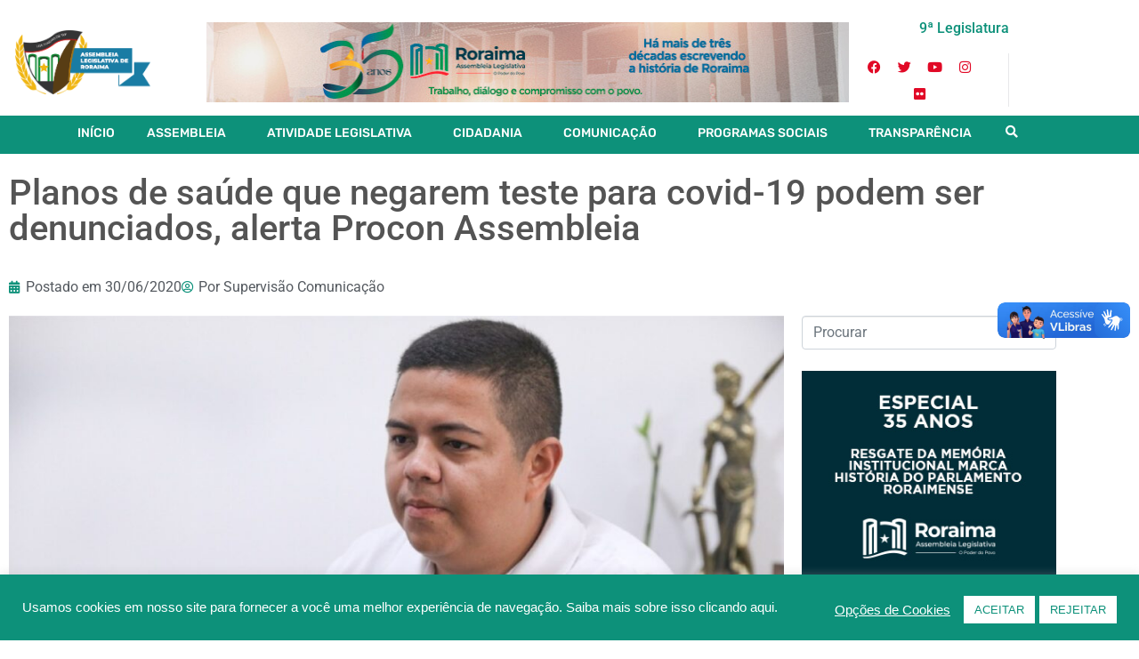

--- FILE ---
content_type: text/html; charset=UTF-8
request_url: https://al.rr.leg.br/2020/06/30/planos-de-saude-que-negarem-teste-para-covid-19-podem-ser-denunciados-alerta-procon-assembleia/
body_size: 34262
content:
<!DOCTYPE html><html lang="pt-BR"><head >	<meta charset="UTF-8" />
<meta name="viewport" content="width=device-width, initial-scale=1" />
<meta name='robots' content='index, follow, max-image-preview:large, max-snippet:-1, max-video-preview:-1' />
<!-- This site is optimized with the Yoast SEO plugin v26.8 - https://yoast.com/product/yoast-seo-wordpress/ -->
<title>Planos de saúde que negarem teste para covid-19 podem ser denunciados, alerta Procon Assembleia | ALE-RR | Assembleia Legislativa de Roraima</title>
<link rel="canonical" href="https://al.rr.leg.br/2020/06/30/planos-de-saude-que-negarem-teste-para-covid-19-podem-ser-denunciados-alerta-procon-assembleia/" />
<meta property="og:locale" content="pt_BR" />
<meta property="og:type" content="article" />
<meta property="og:title" content="Planos de saúde que negarem teste para covid-19 podem ser denunciados, alerta Procon Assembleia | ALE-RR | Assembleia Legislativa de Roraima" />
<meta property="og:description" content="Agência Nacional de Saúde Suplementar incluiu na lista de coberturas obrigatórias o teste sorológico para o novo coronavírus" />
<meta property="og:url" content="https://al.rr.leg.br/2020/06/30/planos-de-saude-que-negarem-teste-para-covid-19-podem-ser-denunciados-alerta-procon-assembleia/" />
<meta property="og:site_name" content="ALE-RR | Assembleia Legislativa de Roraima" />
<meta property="article:publisher" content="https://www.facebook.com/assembleiarr/" />
<meta property="article:published_time" content="2020-06-30T22:46:04+00:00" />
<meta property="og:image" content="https://al.rr.leg.br/wp-content/uploads/2020/06/WhatsApp-Image-2020-06-30-at-18.40.12.jpeg" />
<meta property="og:image:width" content="1280" />
<meta property="og:image:height" content="588" />
<meta property="og:image:type" content="image/jpeg" />
<meta name="author" content="Supervisão Comunicação" />
<meta name="twitter:card" content="summary_large_image" />
<meta name="twitter:creator" content="@assembleiarr" />
<meta name="twitter:site" content="@assembleiarr" />
<meta name="twitter:label1" content="Escrito por" />
<meta name="twitter:data1" content="Supervisão Comunicação" />
<meta name="twitter:label2" content="Est. tempo de leitura" />
<meta name="twitter:data2" content="2 minutos" />
<script type="application/ld+json" class="yoast-schema-graph">{"@context":"https://schema.org","@graph":[{"@type":"Article","@id":"https://al.rr.leg.br/2020/06/30/planos-de-saude-que-negarem-teste-para-covid-19-podem-ser-denunciados-alerta-procon-assembleia/#article","isPartOf":{"@id":"https://al.rr.leg.br/2020/06/30/planos-de-saude-que-negarem-teste-para-covid-19-podem-ser-denunciados-alerta-procon-assembleia/"},"author":{"name":"Supervisão Comunicação","@id":"https://al.rr.leg.br/#/schema/person/5c6aab8f8f169932903cabfe9509245d"},"headline":"Planos de saúde que negarem teste para covid-19 podem ser denunciados, alerta Procon Assembleia","datePublished":"2020-06-30T22:46:04+00:00","mainEntityOfPage":{"@id":"https://al.rr.leg.br/2020/06/30/planos-de-saude-que-negarem-teste-para-covid-19-podem-ser-denunciados-alerta-procon-assembleia/"},"wordCount":423,"publisher":{"@id":"https://al.rr.leg.br/#organization"},"image":{"@id":"https://al.rr.leg.br/2020/06/30/planos-de-saude-que-negarem-teste-para-covid-19-podem-ser-denunciados-alerta-procon-assembleia/#primaryimage"},"thumbnailUrl":"https://al.rr.leg.br/wp-content/uploads/2020/06/WhatsApp-Image-2020-06-30-at-18.40.12.jpeg","articleSection":["Notícias"],"inLanguage":"pt-BR"},{"@type":"WebPage","@id":"https://al.rr.leg.br/2020/06/30/planos-de-saude-que-negarem-teste-para-covid-19-podem-ser-denunciados-alerta-procon-assembleia/","url":"https://al.rr.leg.br/2020/06/30/planos-de-saude-que-negarem-teste-para-covid-19-podem-ser-denunciados-alerta-procon-assembleia/","name":"Planos de saúde que negarem teste para covid-19 podem ser denunciados, alerta Procon Assembleia | ALE-RR | Assembleia Legislativa de Roraima","isPartOf":{"@id":"https://al.rr.leg.br/#website"},"primaryImageOfPage":{"@id":"https://al.rr.leg.br/2020/06/30/planos-de-saude-que-negarem-teste-para-covid-19-podem-ser-denunciados-alerta-procon-assembleia/#primaryimage"},"image":{"@id":"https://al.rr.leg.br/2020/06/30/planos-de-saude-que-negarem-teste-para-covid-19-podem-ser-denunciados-alerta-procon-assembleia/#primaryimage"},"thumbnailUrl":"https://al.rr.leg.br/wp-content/uploads/2020/06/WhatsApp-Image-2020-06-30-at-18.40.12.jpeg","datePublished":"2020-06-30T22:46:04+00:00","breadcrumb":{"@id":"https://al.rr.leg.br/2020/06/30/planos-de-saude-que-negarem-teste-para-covid-19-podem-ser-denunciados-alerta-procon-assembleia/#breadcrumb"},"inLanguage":"pt-BR","potentialAction":[{"@type":"ReadAction","target":["https://al.rr.leg.br/2020/06/30/planos-de-saude-que-negarem-teste-para-covid-19-podem-ser-denunciados-alerta-procon-assembleia/"]}]},{"@type":"ImageObject","inLanguage":"pt-BR","@id":"https://al.rr.leg.br/2020/06/30/planos-de-saude-que-negarem-teste-para-covid-19-podem-ser-denunciados-alerta-procon-assembleia/#primaryimage","url":"https://al.rr.leg.br/wp-content/uploads/2020/06/WhatsApp-Image-2020-06-30-at-18.40.12.jpeg","contentUrl":"https://al.rr.leg.br/wp-content/uploads/2020/06/WhatsApp-Image-2020-06-30-at-18.40.12.jpeg","width":1280,"height":588},{"@type":"BreadcrumbList","@id":"https://al.rr.leg.br/2020/06/30/planos-de-saude-que-negarem-teste-para-covid-19-podem-ser-denunciados-alerta-procon-assembleia/#breadcrumb","itemListElement":[{"@type":"ListItem","position":1,"name":"Início","item":"https://al.rr.leg.br/"},{"@type":"ListItem","position":2,"name":"Planos de saúde que negarem teste para covid-19 podem ser denunciados, alerta Procon Assembleia"}]},{"@type":"WebSite","@id":"https://al.rr.leg.br/#website","url":"https://al.rr.leg.br/","name":"ALE-RR | Assembleia Legislativa de Roraima","description":"Nós somos a Assembleia Legislativa do Estado de Roraima, Brasil.","publisher":{"@id":"https://al.rr.leg.br/#organization"},"potentialAction":[{"@type":"SearchAction","target":{"@type":"EntryPoint","urlTemplate":"https://al.rr.leg.br/?s={search_term_string}"},"query-input":{"@type":"PropertyValueSpecification","valueRequired":true,"valueName":"search_term_string"}}],"inLanguage":"pt-BR"},{"@type":"Organization","@id":"https://al.rr.leg.br/#organization","name":"Assembleia Legislativa de Roraima","url":"https://al.rr.leg.br/","logo":{"@type":"ImageObject","inLanguage":"pt-BR","@id":"https://al.rr.leg.br/#/schema/logo/image/","url":"https://al.rr.leg.br/wp-content/uploads/2022/07/brasao-ale-roraima-2022-nova.png","contentUrl":"https://al.rr.leg.br/wp-content/uploads/2022/07/brasao-ale-roraima-2022-nova.png","width":694,"height":331,"caption":"Assembleia Legislativa de Roraima"},"image":{"@id":"https://al.rr.leg.br/#/schema/logo/image/"},"sameAs":["https://www.facebook.com/assembleiarr/","https://x.com/assembleiarr","https://www.instagram.com/assembleiarr/","https://www.youtube.com/user/ALERR1991"]},{"@type":"Person","@id":"https://al.rr.leg.br/#/schema/person/5c6aab8f8f169932903cabfe9509245d","name":"Supervisão Comunicação","image":{"@type":"ImageObject","inLanguage":"pt-BR","@id":"https://al.rr.leg.br/#/schema/person/image/","url":"https://secure.gravatar.com/avatar/b81917e9ffcd50886fec497220ee362c9905ad070ce93e77683491f5aa2fc4f6?s=96&d=mm&r=g","contentUrl":"https://secure.gravatar.com/avatar/b81917e9ffcd50886fec497220ee362c9905ad070ce93e77683491f5aa2fc4f6?s=96&d=mm&r=g","caption":"Supervisão Comunicação"},"url":"https://al.rr.leg.br/author/supcomale/"}]}</script>
<!-- / Yoast SEO plugin. -->
<link rel="alternate" type="application/rss+xml" title="Feed para ALE-RR | Assembleia Legislativa de Roraima &raquo;" href="https://al.rr.leg.br/feed/" />
<link rel="alternate" type="application/rss+xml" title="Feed de comentários para ALE-RR | Assembleia Legislativa de Roraima &raquo;" href="https://al.rr.leg.br/comments/feed/" />
<link rel="alternate" title="oEmbed (JSON)" type="application/json+oembed" href="https://al.rr.leg.br/wp-json/oembed/1.0/embed?url=https%3A%2F%2Fal.rr.leg.br%2F2020%2F06%2F30%2Fplanos-de-saude-que-negarem-teste-para-covid-19-podem-ser-denunciados-alerta-procon-assembleia%2F" />
<link rel="alternate" title="oEmbed (XML)" type="text/xml+oembed" href="https://al.rr.leg.br/wp-json/oembed/1.0/embed?url=https%3A%2F%2Fal.rr.leg.br%2F2020%2F06%2F30%2Fplanos-de-saude-que-negarem-teste-para-covid-19-podem-ser-denunciados-alerta-procon-assembleia%2F&#038;format=xml" />
<style id='wp-img-auto-sizes-contain-inline-css' type='text/css'>
img:is([sizes=auto i],[sizes^="auto," i]){contain-intrinsic-size:3000px 1500px}
/*# sourceURL=wp-img-auto-sizes-contain-inline-css */
</style>
<!-- <link rel='stylesheet' id='bdt-uikit-css' href='https://al.rr.leg.br/wp-content/plugins/bdthemes-element-pack/assets/css/bdt-uikit.css?ver=3.7.2' type='text/css' media='all' /> -->
<!-- <link rel='stylesheet' id='element-pack-site-css' href='https://al.rr.leg.br/wp-content/plugins/bdthemes-element-pack/assets/css/element-pack-site.css?ver=5.11.1' type='text/css' media='all' /> -->
<!-- <link rel='stylesheet' id='jupiterx-child-css' href='https://al.rr.leg.br/wp-content/themes/jupiterx-child/assets/css/style.css?ver=6.9' type='text/css' media='all' /> -->
<!-- <link rel='stylesheet' id='wp-block-library-css' href='https://al.rr.leg.br/wp-includes/css/dist/block-library/style.min.css?ver=6.9' type='text/css' media='all' /> -->
<link rel="stylesheet" type="text/css" href="//al.rr.leg.br/wp-content/cache/wpfc-minified/e5viw47u/ftb59.css" media="all"/>
<style id='wp-block-library-theme-inline-css' type='text/css'>
.wp-block-audio :where(figcaption){color:#555;font-size:13px;text-align:center}.is-dark-theme .wp-block-audio :where(figcaption){color:#ffffffa6}.wp-block-audio{margin:0 0 1em}.wp-block-code{border:1px solid #ccc;border-radius:4px;font-family:Menlo,Consolas,monaco,monospace;padding:.8em 1em}.wp-block-embed :where(figcaption){color:#555;font-size:13px;text-align:center}.is-dark-theme .wp-block-embed :where(figcaption){color:#ffffffa6}.wp-block-embed{margin:0 0 1em}.blocks-gallery-caption{color:#555;font-size:13px;text-align:center}.is-dark-theme .blocks-gallery-caption{color:#ffffffa6}:root :where(.wp-block-image figcaption){color:#555;font-size:13px;text-align:center}.is-dark-theme :root :where(.wp-block-image figcaption){color:#ffffffa6}.wp-block-image{margin:0 0 1em}.wp-block-pullquote{border-bottom:4px solid;border-top:4px solid;color:currentColor;margin-bottom:1.75em}.wp-block-pullquote :where(cite),.wp-block-pullquote :where(footer),.wp-block-pullquote__citation{color:currentColor;font-size:.8125em;font-style:normal;text-transform:uppercase}.wp-block-quote{border-left:.25em solid;margin:0 0 1.75em;padding-left:1em}.wp-block-quote cite,.wp-block-quote footer{color:currentColor;font-size:.8125em;font-style:normal;position:relative}.wp-block-quote:where(.has-text-align-right){border-left:none;border-right:.25em solid;padding-left:0;padding-right:1em}.wp-block-quote:where(.has-text-align-center){border:none;padding-left:0}.wp-block-quote.is-large,.wp-block-quote.is-style-large,.wp-block-quote:where(.is-style-plain){border:none}.wp-block-search .wp-block-search__label{font-weight:700}.wp-block-search__button{border:1px solid #ccc;padding:.375em .625em}:where(.wp-block-group.has-background){padding:1.25em 2.375em}.wp-block-separator.has-css-opacity{opacity:.4}.wp-block-separator{border:none;border-bottom:2px solid;margin-left:auto;margin-right:auto}.wp-block-separator.has-alpha-channel-opacity{opacity:1}.wp-block-separator:not(.is-style-wide):not(.is-style-dots){width:100px}.wp-block-separator.has-background:not(.is-style-dots){border-bottom:none;height:1px}.wp-block-separator.has-background:not(.is-style-wide):not(.is-style-dots){height:2px}.wp-block-table{margin:0 0 1em}.wp-block-table td,.wp-block-table th{word-break:normal}.wp-block-table :where(figcaption){color:#555;font-size:13px;text-align:center}.is-dark-theme .wp-block-table :where(figcaption){color:#ffffffa6}.wp-block-video :where(figcaption){color:#555;font-size:13px;text-align:center}.is-dark-theme .wp-block-video :where(figcaption){color:#ffffffa6}.wp-block-video{margin:0 0 1em}:root :where(.wp-block-template-part.has-background){margin-bottom:0;margin-top:0;padding:1.25em 2.375em}
/*# sourceURL=/wp-includes/css/dist/block-library/theme.min.css */
</style>
<style id='classic-theme-styles-inline-css' type='text/css'>
/*! This file is auto-generated */
.wp-block-button__link{color:#fff;background-color:#32373c;border-radius:9999px;box-shadow:none;text-decoration:none;padding:calc(.667em + 2px) calc(1.333em + 2px);font-size:1.125em}.wp-block-file__button{background:#32373c;color:#fff;text-decoration:none}
/*# sourceURL=/wp-includes/css/classic-themes.min.css */
</style>
<style id='pdfemb-pdf-embedder-viewer-style-inline-css' type='text/css'>
.wp-block-pdfemb-pdf-embedder-viewer{max-width:none}
/*# sourceURL=https://al.rr.leg.br/wp-content/plugins/pdf-embedder/block/build/style-index.css */
</style>
<style id='global-styles-inline-css' type='text/css'>
:root{--wp--preset--aspect-ratio--square: 1;--wp--preset--aspect-ratio--4-3: 4/3;--wp--preset--aspect-ratio--3-4: 3/4;--wp--preset--aspect-ratio--3-2: 3/2;--wp--preset--aspect-ratio--2-3: 2/3;--wp--preset--aspect-ratio--16-9: 16/9;--wp--preset--aspect-ratio--9-16: 9/16;--wp--preset--color--black: #000000;--wp--preset--color--cyan-bluish-gray: #abb8c3;--wp--preset--color--white: #ffffff;--wp--preset--color--pale-pink: #f78da7;--wp--preset--color--vivid-red: #cf2e2e;--wp--preset--color--luminous-vivid-orange: #ff6900;--wp--preset--color--luminous-vivid-amber: #fcb900;--wp--preset--color--light-green-cyan: #7bdcb5;--wp--preset--color--vivid-green-cyan: #00d084;--wp--preset--color--pale-cyan-blue: #8ed1fc;--wp--preset--color--vivid-cyan-blue: #0693e3;--wp--preset--color--vivid-purple: #9b51e0;--wp--preset--gradient--vivid-cyan-blue-to-vivid-purple: linear-gradient(135deg,rgb(6,147,227) 0%,rgb(155,81,224) 100%);--wp--preset--gradient--light-green-cyan-to-vivid-green-cyan: linear-gradient(135deg,rgb(122,220,180) 0%,rgb(0,208,130) 100%);--wp--preset--gradient--luminous-vivid-amber-to-luminous-vivid-orange: linear-gradient(135deg,rgb(252,185,0) 0%,rgb(255,105,0) 100%);--wp--preset--gradient--luminous-vivid-orange-to-vivid-red: linear-gradient(135deg,rgb(255,105,0) 0%,rgb(207,46,46) 100%);--wp--preset--gradient--very-light-gray-to-cyan-bluish-gray: linear-gradient(135deg,rgb(238,238,238) 0%,rgb(169,184,195) 100%);--wp--preset--gradient--cool-to-warm-spectrum: linear-gradient(135deg,rgb(74,234,220) 0%,rgb(151,120,209) 20%,rgb(207,42,186) 40%,rgb(238,44,130) 60%,rgb(251,105,98) 80%,rgb(254,248,76) 100%);--wp--preset--gradient--blush-light-purple: linear-gradient(135deg,rgb(255,206,236) 0%,rgb(152,150,240) 100%);--wp--preset--gradient--blush-bordeaux: linear-gradient(135deg,rgb(254,205,165) 0%,rgb(254,45,45) 50%,rgb(107,0,62) 100%);--wp--preset--gradient--luminous-dusk: linear-gradient(135deg,rgb(255,203,112) 0%,rgb(199,81,192) 50%,rgb(65,88,208) 100%);--wp--preset--gradient--pale-ocean: linear-gradient(135deg,rgb(255,245,203) 0%,rgb(182,227,212) 50%,rgb(51,167,181) 100%);--wp--preset--gradient--electric-grass: linear-gradient(135deg,rgb(202,248,128) 0%,rgb(113,206,126) 100%);--wp--preset--gradient--midnight: linear-gradient(135deg,rgb(2,3,129) 0%,rgb(40,116,252) 100%);--wp--preset--font-size--small: 13px;--wp--preset--font-size--medium: 20px;--wp--preset--font-size--large: 36px;--wp--preset--font-size--x-large: 42px;--wp--preset--spacing--20: 0.44rem;--wp--preset--spacing--30: 0.67rem;--wp--preset--spacing--40: 1rem;--wp--preset--spacing--50: 1.5rem;--wp--preset--spacing--60: 2.25rem;--wp--preset--spacing--70: 3.38rem;--wp--preset--spacing--80: 5.06rem;--wp--preset--shadow--natural: 6px 6px 9px rgba(0, 0, 0, 0.2);--wp--preset--shadow--deep: 12px 12px 50px rgba(0, 0, 0, 0.4);--wp--preset--shadow--sharp: 6px 6px 0px rgba(0, 0, 0, 0.2);--wp--preset--shadow--outlined: 6px 6px 0px -3px rgb(255, 255, 255), 6px 6px rgb(0, 0, 0);--wp--preset--shadow--crisp: 6px 6px 0px rgb(0, 0, 0);}:where(.is-layout-flex){gap: 0.5em;}:where(.is-layout-grid){gap: 0.5em;}body .is-layout-flex{display: flex;}.is-layout-flex{flex-wrap: wrap;align-items: center;}.is-layout-flex > :is(*, div){margin: 0;}body .is-layout-grid{display: grid;}.is-layout-grid > :is(*, div){margin: 0;}:where(.wp-block-columns.is-layout-flex){gap: 2em;}:where(.wp-block-columns.is-layout-grid){gap: 2em;}:where(.wp-block-post-template.is-layout-flex){gap: 1.25em;}:where(.wp-block-post-template.is-layout-grid){gap: 1.25em;}.has-black-color{color: var(--wp--preset--color--black) !important;}.has-cyan-bluish-gray-color{color: var(--wp--preset--color--cyan-bluish-gray) !important;}.has-white-color{color: var(--wp--preset--color--white) !important;}.has-pale-pink-color{color: var(--wp--preset--color--pale-pink) !important;}.has-vivid-red-color{color: var(--wp--preset--color--vivid-red) !important;}.has-luminous-vivid-orange-color{color: var(--wp--preset--color--luminous-vivid-orange) !important;}.has-luminous-vivid-amber-color{color: var(--wp--preset--color--luminous-vivid-amber) !important;}.has-light-green-cyan-color{color: var(--wp--preset--color--light-green-cyan) !important;}.has-vivid-green-cyan-color{color: var(--wp--preset--color--vivid-green-cyan) !important;}.has-pale-cyan-blue-color{color: var(--wp--preset--color--pale-cyan-blue) !important;}.has-vivid-cyan-blue-color{color: var(--wp--preset--color--vivid-cyan-blue) !important;}.has-vivid-purple-color{color: var(--wp--preset--color--vivid-purple) !important;}.has-black-background-color{background-color: var(--wp--preset--color--black) !important;}.has-cyan-bluish-gray-background-color{background-color: var(--wp--preset--color--cyan-bluish-gray) !important;}.has-white-background-color{background-color: var(--wp--preset--color--white) !important;}.has-pale-pink-background-color{background-color: var(--wp--preset--color--pale-pink) !important;}.has-vivid-red-background-color{background-color: var(--wp--preset--color--vivid-red) !important;}.has-luminous-vivid-orange-background-color{background-color: var(--wp--preset--color--luminous-vivid-orange) !important;}.has-luminous-vivid-amber-background-color{background-color: var(--wp--preset--color--luminous-vivid-amber) !important;}.has-light-green-cyan-background-color{background-color: var(--wp--preset--color--light-green-cyan) !important;}.has-vivid-green-cyan-background-color{background-color: var(--wp--preset--color--vivid-green-cyan) !important;}.has-pale-cyan-blue-background-color{background-color: var(--wp--preset--color--pale-cyan-blue) !important;}.has-vivid-cyan-blue-background-color{background-color: var(--wp--preset--color--vivid-cyan-blue) !important;}.has-vivid-purple-background-color{background-color: var(--wp--preset--color--vivid-purple) !important;}.has-black-border-color{border-color: var(--wp--preset--color--black) !important;}.has-cyan-bluish-gray-border-color{border-color: var(--wp--preset--color--cyan-bluish-gray) !important;}.has-white-border-color{border-color: var(--wp--preset--color--white) !important;}.has-pale-pink-border-color{border-color: var(--wp--preset--color--pale-pink) !important;}.has-vivid-red-border-color{border-color: var(--wp--preset--color--vivid-red) !important;}.has-luminous-vivid-orange-border-color{border-color: var(--wp--preset--color--luminous-vivid-orange) !important;}.has-luminous-vivid-amber-border-color{border-color: var(--wp--preset--color--luminous-vivid-amber) !important;}.has-light-green-cyan-border-color{border-color: var(--wp--preset--color--light-green-cyan) !important;}.has-vivid-green-cyan-border-color{border-color: var(--wp--preset--color--vivid-green-cyan) !important;}.has-pale-cyan-blue-border-color{border-color: var(--wp--preset--color--pale-cyan-blue) !important;}.has-vivid-cyan-blue-border-color{border-color: var(--wp--preset--color--vivid-cyan-blue) !important;}.has-vivid-purple-border-color{border-color: var(--wp--preset--color--vivid-purple) !important;}.has-vivid-cyan-blue-to-vivid-purple-gradient-background{background: var(--wp--preset--gradient--vivid-cyan-blue-to-vivid-purple) !important;}.has-light-green-cyan-to-vivid-green-cyan-gradient-background{background: var(--wp--preset--gradient--light-green-cyan-to-vivid-green-cyan) !important;}.has-luminous-vivid-amber-to-luminous-vivid-orange-gradient-background{background: var(--wp--preset--gradient--luminous-vivid-amber-to-luminous-vivid-orange) !important;}.has-luminous-vivid-orange-to-vivid-red-gradient-background{background: var(--wp--preset--gradient--luminous-vivid-orange-to-vivid-red) !important;}.has-very-light-gray-to-cyan-bluish-gray-gradient-background{background: var(--wp--preset--gradient--very-light-gray-to-cyan-bluish-gray) !important;}.has-cool-to-warm-spectrum-gradient-background{background: var(--wp--preset--gradient--cool-to-warm-spectrum) !important;}.has-blush-light-purple-gradient-background{background: var(--wp--preset--gradient--blush-light-purple) !important;}.has-blush-bordeaux-gradient-background{background: var(--wp--preset--gradient--blush-bordeaux) !important;}.has-luminous-dusk-gradient-background{background: var(--wp--preset--gradient--luminous-dusk) !important;}.has-pale-ocean-gradient-background{background: var(--wp--preset--gradient--pale-ocean) !important;}.has-electric-grass-gradient-background{background: var(--wp--preset--gradient--electric-grass) !important;}.has-midnight-gradient-background{background: var(--wp--preset--gradient--midnight) !important;}.has-small-font-size{font-size: var(--wp--preset--font-size--small) !important;}.has-medium-font-size{font-size: var(--wp--preset--font-size--medium) !important;}.has-large-font-size{font-size: var(--wp--preset--font-size--large) !important;}.has-x-large-font-size{font-size: var(--wp--preset--font-size--x-large) !important;}
:where(.wp-block-post-template.is-layout-flex){gap: 1.25em;}:where(.wp-block-post-template.is-layout-grid){gap: 1.25em;}
:where(.wp-block-term-template.is-layout-flex){gap: 1.25em;}:where(.wp-block-term-template.is-layout-grid){gap: 1.25em;}
:where(.wp-block-columns.is-layout-flex){gap: 2em;}:where(.wp-block-columns.is-layout-grid){gap: 2em;}
:root :where(.wp-block-pullquote){font-size: 1.5em;line-height: 1.6;}
/*# sourceURL=global-styles-inline-css */
</style>
<!-- <link rel='stylesheet' id='cookie-law-info-css' href='https://al.rr.leg.br/wp-content/plugins/cookie-law-info/legacy/public/css/cookie-law-info-public.css?ver=3.3.9.1' type='text/css' media='all' /> -->
<!-- <link rel='stylesheet' id='cookie-law-info-gdpr-css' href='https://al.rr.leg.br/wp-content/plugins/cookie-law-info/legacy/public/css/cookie-law-info-gdpr.css?ver=3.3.9.1' type='text/css' media='all' /> -->
<!-- <link rel='stylesheet' id='searchandfilter-css' href='https://al.rr.leg.br/wp-content/plugins/search-filter/style.css?ver=1' type='text/css' media='all' /> -->
<!-- <link rel='stylesheet' id='jupiterx-popups-animation-css' href='https://al.rr.leg.br/wp-content/plugins/jupiterx-core/includes/extensions/raven/assets/lib/animate/animate.min.css?ver=4.14.1' type='text/css' media='all' /> -->
<!-- <link rel='stylesheet' id='jupiterx-css' href='https://al.rr.leg.br/wp-content/uploads/jupiterx/compiler/jupiterx/style.css?ver=4da9716' type='text/css' media='all' /> -->
<!-- <link rel='stylesheet' id='dflip-style-css' href='https://al.rr.leg.br/wp-content/plugins/3d-flipbook-dflip-lite/assets/css/dflip.min.css?ver=2.4.20' type='text/css' media='all' /> -->
<!-- <link rel='stylesheet' id='jupiterx-elements-dynamic-styles-css' href='https://al.rr.leg.br/wp-content/uploads/jupiterx/compiler/jupiterx-elements-dynamic-styles/style.css?ver=e527667' type='text/css' media='all' /> -->
<!-- <link rel='stylesheet' id='elementor-frontend-css' href='https://al.rr.leg.br/wp-content/plugins/elementor/assets/css/frontend.min.css?ver=3.34.1' type='text/css' media='all' /> -->
<!-- <link rel='stylesheet' id='widget-image-css' href='https://al.rr.leg.br/wp-content/plugins/elementor/assets/css/widget-image.min.css?ver=3.34.1' type='text/css' media='all' /> -->
<!-- <link rel='stylesheet' id='widget-social-icons-css' href='https://al.rr.leg.br/wp-content/plugins/elementor/assets/css/widget-social-icons.min.css?ver=3.34.1' type='text/css' media='all' /> -->
<!-- <link rel='stylesheet' id='e-apple-webkit-css' href='https://al.rr.leg.br/wp-content/plugins/elementor/assets/css/conditionals/apple-webkit.min.css?ver=3.34.1' type='text/css' media='all' /> -->
<!-- <link rel='stylesheet' id='widget-heading-css' href='https://al.rr.leg.br/wp-content/plugins/elementor/assets/css/widget-heading.min.css?ver=3.34.1' type='text/css' media='all' /> -->
<!-- <link rel='stylesheet' id='widget-icon-list-css' href='https://al.rr.leg.br/wp-content/plugins/elementor/assets/css/widget-icon-list.min.css?ver=3.34.1' type='text/css' media='all' /> -->
<!-- <link rel='stylesheet' id='mediaelement-css' href='https://al.rr.leg.br/wp-includes/js/mediaelement/mediaelementplayer-legacy.min.css?ver=4.2.17' type='text/css' media='all' /> -->
<!-- <link rel='stylesheet' id='elementor-icons-shared-0-css' href='https://al.rr.leg.br/wp-content/plugins/elementor/assets/lib/font-awesome/css/fontawesome.min.css?ver=5.15.3' type='text/css' media='all' /> -->
<!-- <link rel='stylesheet' id='elementor-icons-fa-solid-css' href='https://al.rr.leg.br/wp-content/plugins/elementor/assets/lib/font-awesome/css/solid.min.css?ver=5.15.3' type='text/css' media='all' /> -->
<!-- <link rel='stylesheet' id='jet-elements-css' href='https://al.rr.leg.br/wp-content/plugins/jet-elements/assets/css/jet-elements.css?ver=2.7.12.3' type='text/css' media='all' /> -->
<!-- <link rel='stylesheet' id='jet-audio-css' href='https://al.rr.leg.br/wp-content/plugins/jet-elements/assets/css/addons/jet-audio.css?ver=2.7.12.3' type='text/css' media='all' /> -->
<!-- <link rel='stylesheet' id='e-sticky-css' href='https://al.rr.leg.br/wp-content/plugins/elementor-pro/assets/css/modules/sticky.min.css?ver=3.34.0' type='text/css' media='all' /> -->
<!-- <link rel='stylesheet' id='e-motion-fx-css' href='https://al.rr.leg.br/wp-content/plugins/elementor-pro/assets/css/modules/motion-fx.min.css?ver=3.34.0' type='text/css' media='all' /> -->
<!-- <link rel='stylesheet' id='elementor-icons-css' href='https://al.rr.leg.br/wp-content/plugins/elementor/assets/lib/eicons/css/elementor-icons.min.css?ver=5.45.0' type='text/css' media='all' /> -->
<!-- <link rel='stylesheet' id='font-awesome-css' href='https://al.rr.leg.br/wp-content/plugins/elementor/assets/lib/font-awesome/css/font-awesome.min.css?ver=4.7.0' type='text/css' media='all' /> -->
<!-- <link rel='stylesheet' id='jupiterx-core-raven-frontend-css' href='https://al.rr.leg.br/wp-content/plugins/jupiterx-core/includes/extensions/raven/assets/css/frontend.min.css?ver=6.9' type='text/css' media='all' /> -->
<link rel="stylesheet" type="text/css" href="//al.rr.leg.br/wp-content/cache/wpfc-minified/l276x5td/ftb59.css" media="all"/>
<link rel='stylesheet' id='elementor-post-29406-css' href='https://al.rr.leg.br/wp-content/uploads/elementor/css/post-29406.css?ver=1769071664' type='text/css' media='all' />
<!-- <link rel='stylesheet' id='jet-tabs-frontend-css' href='https://al.rr.leg.br/wp-content/plugins/jet-tabs/assets/css/jet-tabs-frontend.css?ver=2.2.13' type='text/css' media='all' /> -->
<!-- <link rel='stylesheet' id='swiper-css' href='https://al.rr.leg.br/wp-content/plugins/elementor/assets/lib/swiper/v8/css/swiper.min.css?ver=8.4.5' type='text/css' media='all' /> -->
<!-- <link rel='stylesheet' id='flatpickr-css' href='https://al.rr.leg.br/wp-content/plugins/elementor/assets/lib/flatpickr/flatpickr.min.css?ver=4.6.13' type='text/css' media='all' /> -->
<link rel="stylesheet" type="text/css" href="//al.rr.leg.br/wp-content/cache/wpfc-minified/lzjm3jod/ftb59.css" media="all"/>
<link rel='stylesheet' id='elementor-post-30136-css' href='https://al.rr.leg.br/wp-content/uploads/elementor/css/post-30136.css?ver=1769071664' type='text/css' media='all' />
<link rel='stylesheet' id='elementor-post-30445-css' href='https://al.rr.leg.br/wp-content/uploads/elementor/css/post-30445.css?ver=1769071664' type='text/css' media='all' />
<!-- <link rel='stylesheet' id='tablepress-default-css' href='https://al.rr.leg.br/wp-content/plugins/tablepress/css/build/default.css?ver=3.2.6' type='text/css' media='all' /> -->
<!-- <link rel='stylesheet' id='jquery-data-tables-css' href='https://al.rr.leg.br/wp-content/plugins/posts-table-pro/assets/css/datatables/datatables.min.css?ver=1.10.16' type='text/css' media='all' /> -->
<!-- <link rel='stylesheet' id='posts-table-pro-css' href='https://al.rr.leg.br/wp-content/plugins/posts-table-pro/assets/css/posts-table-pro.min.css?ver=2.1.4' type='text/css' media='all' /> -->
<!-- <link rel='stylesheet' id='heateor_sss_frontend_css-css' href='https://al.rr.leg.br/wp-content/plugins/sassy-social-share/public/css/sassy-social-share-public.css?ver=3.3.79' type='text/css' media='all' /> -->
<link rel="stylesheet" type="text/css" href="//al.rr.leg.br/wp-content/cache/wpfc-minified/kpqh0nx1/ftb59.css" media="all"/>
<style id='heateor_sss_frontend_css-inline-css' type='text/css'>
.heateor_sss_button_instagram span.heateor_sss_svg,a.heateor_sss_instagram span.heateor_sss_svg{background:radial-gradient(circle at 30% 107%,#fdf497 0,#fdf497 5%,#fd5949 45%,#d6249f 60%,#285aeb 90%)}.heateor_sss_horizontal_sharing .heateor_sss_svg,.heateor_sss_standard_follow_icons_container .heateor_sss_svg{color:#fff;border-width:0px;border-style:solid;border-color:transparent}.heateor_sss_horizontal_sharing .heateorSssTCBackground{color:#666}.heateor_sss_horizontal_sharing span.heateor_sss_svg:hover,.heateor_sss_standard_follow_icons_container span.heateor_sss_svg:hover{border-color:transparent;}.heateor_sss_vertical_sharing span.heateor_sss_svg,.heateor_sss_floating_follow_icons_container span.heateor_sss_svg{color:#fff;border-width:0px;border-style:solid;border-color:transparent;}.heateor_sss_vertical_sharing .heateorSssTCBackground{color:#666;}.heateor_sss_vertical_sharing span.heateor_sss_svg:hover,.heateor_sss_floating_follow_icons_container span.heateor_sss_svg:hover{border-color:transparent;}@media screen and (max-width:783px) {.heateor_sss_vertical_sharing{display:none!important}}
/*# sourceURL=heateor_sss_frontend_css-inline-css */
</style>
<!-- <link rel='stylesheet' id='__EPYT__style-css' href='https://al.rr.leg.br/wp-content/plugins/youtube-embed-plus/styles/ytprefs.min.css?ver=14.2.4' type='text/css' media='all' /> -->
<link rel="stylesheet" type="text/css" href="//al.rr.leg.br/wp-content/cache/wpfc-minified/7w366chl/ftb59.css" media="all"/>
<style id='__EPYT__style-inline-css' type='text/css'>
.epyt-gallery-thumb {
width: 50%;
}
@media (min-width:0px) and (max-width: 767px) {
.epyt-gallery-rowbreak {
display: none;
}
.epyt-gallery-allthumbs[class*="epyt-cols"] .epyt-gallery-thumb {
width: 100% !important;
}
}
/*# sourceURL=__EPYT__style-inline-css */
</style>
<!-- <link rel='stylesheet' id='elementor-gf-local-roboto-css' href='https://al.rr.leg.br/wp-content/uploads/elementor/google-fonts/css/roboto.css?ver=1743740258' type='text/css' media='all' /> -->
<!-- <link rel='stylesheet' id='elementor-gf-local-robotoslab-css' href='https://al.rr.leg.br/wp-content/uploads/elementor/google-fonts/css/robotoslab.css?ver=1743740266' type='text/css' media='all' /> -->
<!-- <link rel='stylesheet' id='elementor-gf-local-rubik-css' href='https://al.rr.leg.br/wp-content/uploads/elementor/google-fonts/css/rubik.css?ver=1743740277' type='text/css' media='all' /> -->
<!-- <link rel='stylesheet' id='elementor-icons-fa-brands-css' href='https://al.rr.leg.br/wp-content/plugins/elementor/assets/lib/font-awesome/css/brands.min.css?ver=5.15.3' type='text/css' media='all' /> -->
<link rel="stylesheet" type="text/css" href="//al.rr.leg.br/wp-content/cache/wpfc-minified/8986q8eo/ftb59.css" media="all"/>
<script src='//al.rr.leg.br/wp-content/cache/wpfc-minified/7xwgj9ig/ftb59.js' type="text/javascript"></script>
<!-- <script type="text/javascript" src="https://al.rr.leg.br/wp-includes/js/jquery/jquery.min.js?ver=3.7.1" id="jquery-core-js"></script> -->
<!-- <script type="text/javascript" src="https://al.rr.leg.br/wp-includes/js/jquery/jquery-migrate.min.js?ver=3.4.1" id="jquery-migrate-js"></script> -->
<script type="text/javascript" id="cookie-law-info-js-extra">
/* <![CDATA[ */
var Cli_Data = {"nn_cookie_ids":[],"cookielist":[],"non_necessary_cookies":[],"ccpaEnabled":"","ccpaRegionBased":"","ccpaBarEnabled":"","strictlyEnabled":["necessary","obligatoire"],"ccpaType":"gdpr","js_blocking":"1","custom_integration":"","triggerDomRefresh":"","secure_cookies":""};
var cli_cookiebar_settings = {"animate_speed_hide":"500","animate_speed_show":"500","background":"#0d917a","border":"#b1a6a6c2","border_on":"","button_1_button_colour":"#ffffff","button_1_button_hover":"#cccccc","button_1_link_colour":"#0d917a","button_1_as_button":"1","button_1_new_win":"","button_2_button_colour":"#333","button_2_button_hover":"#292929","button_2_link_colour":"#444","button_2_as_button":"","button_2_hidebar":"","button_3_button_colour":"#ffffff","button_3_button_hover":"#cccccc","button_3_link_colour":"#0d917a","button_3_as_button":"1","button_3_new_win":"","button_4_button_colour":"#000","button_4_button_hover":"#000000","button_4_link_colour":"#ffffff","button_4_as_button":"","button_7_button_colour":"#61a229","button_7_button_hover":"#4e8221","button_7_link_colour":"#fff","button_7_as_button":"1","button_7_new_win":"","font_family":"inherit","header_fix":"","notify_animate_hide":"1","notify_animate_show":"","notify_div_id":"#cookie-law-info-bar","notify_position_horizontal":"right","notify_position_vertical":"bottom","scroll_close":"","scroll_close_reload":"","accept_close_reload":"","reject_close_reload":"","showagain_tab":"","showagain_background":"#fff","showagain_border":"#000","showagain_div_id":"#cookie-law-info-again","showagain_x_position":"100px","text":"#ffffff","show_once_yn":"","show_once":"10000","logging_on":"","as_popup":"","popup_overlay":"1","bar_heading_text":"","cookie_bar_as":"banner","popup_showagain_position":"bottom-right","widget_position":"left"};
var log_object = {"ajax_url":"https://al.rr.leg.br/wp-admin/admin-ajax.php"};
//# sourceURL=cookie-law-info-js-extra
/* ]]> */
</script>
<script src='//al.rr.leg.br/wp-content/cache/wpfc-minified/f3fn3y4x/ftb59.js' type="text/javascript"></script>
<!-- <script type="text/javascript" src="https://al.rr.leg.br/wp-content/plugins/cookie-law-info/legacy/public/js/cookie-law-info-public.js?ver=3.3.9.1" id="cookie-law-info-js"></script> -->
<!-- <script type="text/javascript" src="//al.rr.leg.br/wp-content/plugins/revslider/sr6/assets/js/rbtools.min.js?ver=6.7.40" async id="tp-tools-js"></script> -->
<!-- <script type="text/javascript" src="//al.rr.leg.br/wp-content/plugins/revslider/sr6/assets/js/rs6.min.js?ver=6.7.40" async id="revmin-js"></script> -->
<!-- <script type="text/javascript" src="https://al.rr.leg.br/wp-content/themes/jupiterx/lib/assets/dist/js/utils.min.js?ver=4.14.1" id="jupiterx-utils-js"></script> -->
<script type="text/javascript" id="__ytprefs__-js-extra">
/* <![CDATA[ */
var _EPYT_ = {"ajaxurl":"https://al.rr.leg.br/wp-admin/admin-ajax.php","security":"7d71827f63","gallery_scrolloffset":"20","eppathtoscripts":"https://al.rr.leg.br/wp-content/plugins/youtube-embed-plus/scripts/","eppath":"https://al.rr.leg.br/wp-content/plugins/youtube-embed-plus/","epresponsiveselector":"[\"iframe.__youtube_prefs_widget__\"]","epdovol":"1","version":"14.2.4","evselector":"iframe.__youtube_prefs__[src], iframe[src*=\"youtube.com/embed/\"], iframe[src*=\"youtube-nocookie.com/embed/\"]","ajax_compat":"","maxres_facade":"eager","ytapi_load":"light","pause_others":"","stopMobileBuffer":"1","facade_mode":"","not_live_on_channel":""};
//# sourceURL=__ytprefs__-js-extra
/* ]]> */
</script>
<script src='//al.rr.leg.br/wp-content/cache/wpfc-minified/lpjtfdjs/ftb59.js' type="text/javascript"></script>
<!-- <script type="text/javascript" src="https://al.rr.leg.br/wp-content/plugins/youtube-embed-plus/scripts/ytprefs.min.js?ver=14.2.4" id="__ytprefs__-js"></script> -->
<script></script><link rel="https://api.w.org/" href="https://al.rr.leg.br/wp-json/" /><link rel="alternate" title="JSON" type="application/json" href="https://al.rr.leg.br/wp-json/wp/v2/posts/26574" /><link rel="EditURI" type="application/rsd+xml" title="RSD" href="https://al.rr.leg.br/xmlrpc.php?rsd" />
<meta name="generator" content="WordPress 6.9" />
<link rel='shortlink' href='https://al.rr.leg.br/?p=26574' />
<!-- Global site tag (gtag.js) - Google Analytics -->
<script async src="https://www.googletagmanager.com/gtag/js?id=G-EPL0VE6MBT"></script>
<script>
window.dataLayer = window.dataLayer || [];
function gtag(){dataLayer.push(arguments);}
gtag('js', new Date());
gtag('config', 'G-EPL0VE6MBT');
</script>
<!-- Facebook Pixel Code -->
<script>
!function(f,b,e,v,n,t,s)
{if(f.fbq)return;n=f.fbq=function(){n.callMethod?
n.callMethod.apply(n,arguments):n.queue.push(arguments)};
if(!f._fbq)f._fbq=n;n.push=n;n.loaded=!0;n.version='2.0';
n.queue=[];t=b.createElement(e);t.async=!0;
t.src=v;s=b.getElementsByTagName(e)[0];
s.parentNode.insertBefore(t,s)}(window,document,'script',
'https://connect.facebook.net/en_US/fbevents.js');
fbq('init', '756979718363087'); 
fbq('track', 'PageView');
</script>
<noscript>
<img height="1" width="1" 
src="https://www.facebook.com/tr?id=756979718363087&ev=PageView
&noscript=1"/>
</noscript>
<!-- End Facebook Pixel Code --><meta name="generator" content="Elementor 3.34.1; features: additional_custom_breakpoints; settings: css_print_method-external, google_font-enabled, font_display-auto">
<style>
.e-con.e-parent:nth-of-type(n+4):not(.e-lazyloaded):not(.e-no-lazyload),
.e-con.e-parent:nth-of-type(n+4):not(.e-lazyloaded):not(.e-no-lazyload) * {
background-image: none !important;
}
@media screen and (max-height: 1024px) {
.e-con.e-parent:nth-of-type(n+3):not(.e-lazyloaded):not(.e-no-lazyload),
.e-con.e-parent:nth-of-type(n+3):not(.e-lazyloaded):not(.e-no-lazyload) * {
background-image: none !important;
}
}
@media screen and (max-height: 640px) {
.e-con.e-parent:nth-of-type(n+2):not(.e-lazyloaded):not(.e-no-lazyload),
.e-con.e-parent:nth-of-type(n+2):not(.e-lazyloaded):not(.e-no-lazyload) * {
background-image: none !important;
}
}
</style>
<meta name="generator" content="Powered by WPBakery Page Builder - drag and drop page builder for WordPress."/>
<meta name="generator" content="Powered by Slider Revolution 6.7.40 - responsive, Mobile-Friendly Slider Plugin for WordPress with comfortable drag and drop interface." />
<link rel="icon" href="https://al.rr.leg.br/wp-content/uploads/2022/07/favicon-brasão-assembleia-legislativa-de-roraima-150x150.png" sizes="32x32" />
<link rel="icon" href="https://al.rr.leg.br/wp-content/uploads/2022/07/favicon-brasão-assembleia-legislativa-de-roraima-300x300.png" sizes="192x192" />
<link rel="apple-touch-icon" href="https://al.rr.leg.br/wp-content/uploads/2022/07/favicon-brasão-assembleia-legislativa-de-roraima-300x300.png" />
<meta name="msapplication-TileImage" content="https://al.rr.leg.br/wp-content/uploads/2022/07/favicon-brasão-assembleia-legislativa-de-roraima-300x300.png" />
<script>function setREVStartSize(e){
//window.requestAnimationFrame(function() {
window.RSIW = window.RSIW===undefined ? window.innerWidth : window.RSIW;
window.RSIH = window.RSIH===undefined ? window.innerHeight : window.RSIH;
try {
var pw = document.getElementById(e.c).parentNode.offsetWidth,
newh;
pw = pw===0 || isNaN(pw) || (e.l=="fullwidth" || e.layout=="fullwidth") ? window.RSIW : pw;
e.tabw = e.tabw===undefined ? 0 : parseInt(e.tabw);
e.thumbw = e.thumbw===undefined ? 0 : parseInt(e.thumbw);
e.tabh = e.tabh===undefined ? 0 : parseInt(e.tabh);
e.thumbh = e.thumbh===undefined ? 0 : parseInt(e.thumbh);
e.tabhide = e.tabhide===undefined ? 0 : parseInt(e.tabhide);
e.thumbhide = e.thumbhide===undefined ? 0 : parseInt(e.thumbhide);
e.mh = e.mh===undefined || e.mh=="" || e.mh==="auto" ? 0 : parseInt(e.mh,0);
if(e.layout==="fullscreen" || e.l==="fullscreen")
newh = Math.max(e.mh,window.RSIH);
else{
e.gw = Array.isArray(e.gw) ? e.gw : [e.gw];
for (var i in e.rl) if (e.gw[i]===undefined || e.gw[i]===0) e.gw[i] = e.gw[i-1];
e.gh = e.el===undefined || e.el==="" || (Array.isArray(e.el) && e.el.length==0)? e.gh : e.el;
e.gh = Array.isArray(e.gh) ? e.gh : [e.gh];
for (var i in e.rl) if (e.gh[i]===undefined || e.gh[i]===0) e.gh[i] = e.gh[i-1];
var nl = new Array(e.rl.length),
ix = 0,
sl;
e.tabw = e.tabhide>=pw ? 0 : e.tabw;
e.thumbw = e.thumbhide>=pw ? 0 : e.thumbw;
e.tabh = e.tabhide>=pw ? 0 : e.tabh;
e.thumbh = e.thumbhide>=pw ? 0 : e.thumbh;
for (var i in e.rl) nl[i] = e.rl[i]<window.RSIW ? 0 : e.rl[i];
sl = nl[0];
for (var i in nl) if (sl>nl[i] && nl[i]>0) { sl = nl[i]; ix=i;}
var m = pw>(e.gw[ix]+e.tabw+e.thumbw) ? 1 : (pw-(e.tabw+e.thumbw)) / (e.gw[ix]);
newh =  (e.gh[ix] * m) + (e.tabh + e.thumbh);
}
var el = document.getElementById(e.c);
if (el!==null && el) el.style.height = newh+"px";
el = document.getElementById(e.c+"_wrapper");
if (el!==null && el) {
el.style.height = newh+"px";
el.style.display = "block";
}
} catch(e){
console.log("Failure at Presize of Slider:" + e)
}
//});
};</script>
<noscript><style> .wpb_animate_when_almost_visible { opacity: 1; }</style></noscript></head><body class="wp-singular post-template-default single single-post postid-26574 single-format-standard wp-custom-logo wp-theme-jupiterx wp-child-theme-jupiterx-child no-js wpb-js-composer js-comp-ver-8.7.2 vc_responsive elementor-default elementor-kit-29406 jupiterx-post-template-custom" itemscope="itemscope" itemtype="http://schema.org/WebPage"><script type="text/javascript">
(function(s, z, c, h, a, t) {
s.webchat = s.webchat || function() {
(s.webchat.q = s.webchat.q || []).push(arguments);
};
t = z.createElement(c),
a = z.getElementsByTagName(c)[0]; t.async = 1;
t.src = 'https://allcontrol.pl-chat.com/webchat/v2/webchat.js'; 
a.parentNode.insertBefore(t, a);
s.webchat('cid', '6070970a2adf5d5bde29c83c');
s.webchat('host', h);
})(window, document, 'script', 'https://allcontrol.pl-chat.com');
window.addEventListener("message", function(event) {
if(event.origin !== 'https://allcontrol.pl-chat.com') return;
},false);
</script>
<style>
@media screen and (max-width: 800px) {
#iframe-sz-chat{
bottom: 150px !important;
height: 100px !important;
} 
} 
.cli-style-v2 .cli-bar-btn_container {
margin-left: 0px;
margin-top: 5px;
}
</style><a class="jupiterx-a11y jupiterx-a11y-skip-navigation-link" href="#jupiterx-main">Pular para o conteúdo</a><div class="jupiterx-site"><header class="jupiterx-header jupiterx-header-custom" data-jupiterx-settings="{&quot;breakpoint&quot;:&quot;767.98&quot;,&quot;template&quot;:&quot;30136&quot;,&quot;stickyTemplate&quot;:&quot;30143&quot;}" role="banner" itemscope="itemscope" itemtype="http://schema.org/WPHeader">		<header data-elementor-type="header" data-elementor-id="30136" class="elementor elementor-30136 elementor-location-header" data-elementor-post-type="elementor_library">
<section class="elementor-section elementor-top-section elementor-element elementor-element-1e95fa4 elementor-section-content-middle elementor-section-boxed elementor-section-height-default elementor-section-height-default" data-id="1e95fa4" data-element_type="section" data-settings="{&quot;jet_parallax_layout_list&quot;:[{&quot;_id&quot;:&quot;b49a488&quot;,&quot;jet_parallax_layout_speed&quot;:{&quot;unit&quot;:&quot;%&quot;,&quot;size&quot;:&quot;50&quot;,&quot;sizes&quot;:[]},&quot;jet_parallax_layout_bg_x&quot;:&quot;50&quot;,&quot;jet_parallax_layout_bg_y&quot;:&quot;50&quot;,&quot;jet_parallax_layout_image&quot;:{&quot;url&quot;:&quot;&quot;,&quot;id&quot;:&quot;&quot;,&quot;size&quot;:&quot;&quot;},&quot;jet_parallax_layout_image_tablet&quot;:{&quot;url&quot;:&quot;&quot;,&quot;id&quot;:&quot;&quot;,&quot;size&quot;:&quot;&quot;},&quot;jet_parallax_layout_image_mobile&quot;:{&quot;url&quot;:&quot;&quot;,&quot;id&quot;:&quot;&quot;,&quot;size&quot;:&quot;&quot;},&quot;jet_parallax_layout_type&quot;:&quot;scroll&quot;,&quot;jet_parallax_layout_direction&quot;:&quot;1&quot;,&quot;jet_parallax_layout_fx_direction&quot;:null,&quot;jet_parallax_layout_z_index&quot;:&quot;&quot;,&quot;jet_parallax_layout_bg_x_tablet&quot;:&quot;&quot;,&quot;jet_parallax_layout_bg_x_mobile&quot;:&quot;&quot;,&quot;jet_parallax_layout_bg_y_tablet&quot;:&quot;&quot;,&quot;jet_parallax_layout_bg_y_mobile&quot;:&quot;&quot;,&quot;jet_parallax_layout_bg_size&quot;:&quot;auto&quot;,&quot;jet_parallax_layout_bg_size_tablet&quot;:&quot;&quot;,&quot;jet_parallax_layout_bg_size_mobile&quot;:&quot;&quot;,&quot;jet_parallax_layout_animation_prop&quot;:&quot;transform&quot;,&quot;jet_parallax_layout_on&quot;:[&quot;desktop&quot;,&quot;tablet&quot;]}]}">
<div class="elementor-container elementor-column-gap-no">
<div class="elementor-column elementor-col-20 elementor-top-column elementor-element elementor-element-3fcb68f9" data-id="3fcb68f9" data-element_type="column">
<div class="elementor-widget-wrap elementor-element-populated">
<div class="elementor-element elementor-element-b93cacf elementor-widget elementor-widget-raven-site-logo" data-id="b93cacf" data-element_type="widget" data-widget_type="raven-site-logo.default">
<div class="elementor-widget-container">
<div class="raven-widget-wrapper">
<div class="raven-site-logo">
<a class="raven-site-logo-link" href="https://al.rr.leg.br">
<picture><source media='(max-width:767px)' srcset=' https://al.rr.leg.br/wp-content/uploads/2022/07/brasao-ale-roraima-2022-nova@0.5x.png '><img alt="ALE-RR | Assembleia Legislativa de Roraima" data-no-lazy="1" src=' https://al.rr.leg.br/wp-content/uploads/2022/07/brasao-ale-roraima-2022-nova.png '></picture>									</a>
</div>
</div>
</div>
</div>
</div>
</div>
<div class="elementor-column elementor-col-20 elementor-top-column elementor-element elementor-element-fb9b2bf" data-id="fb9b2bf" data-element_type="column">
<div class="elementor-widget-wrap">
</div>
</div>
<div class="elementor-column elementor-col-20 elementor-top-column elementor-element elementor-element-a04a2a6 elementor-hidden-desktop" data-id="a04a2a6" data-element_type="column">
<div class="elementor-widget-wrap elementor-element-populated">
<div class="elementor-element elementor-element-df14f78 raven-nav-menu-stretch raven-breakpoint-mobile raven-nav-menu-align-left elementor-widget elementor-widget-raven-nav-menu" data-id="df14f78" data-element_type="widget" data-settings="{&quot;submenu_icon&quot;:&quot;&lt;svg 0=\&quot;fas fa-chevron-down\&quot; class=\&quot;e-font-icon-svg e-fas-chevron-down\&quot;&gt;\n\t\t\t\t\t&lt;use xlink:href=\&quot;#fas-chevron-down\&quot;&gt;\n\t\t\t\t\t\t&lt;symbol id=\&quot;fas-chevron-down\&quot; viewBox=\&quot;0 0 448 512\&quot;&gt;\n\t\t\t\t\t\t\t&lt;path d=\&quot;M207.029 381.476L12.686 187.132c-9.373-9.373-9.373-24.569 0-33.941l22.667-22.667c9.357-9.357 24.522-9.375 33.901-.04L224 284.505l154.745-154.021c9.379-9.335 24.544-9.317 33.901.04l22.667 22.667c9.373 9.373 9.373 24.569 0 33.941L240.971 381.476c-9.373 9.372-24.569 9.372-33.942 0z\&quot;&gt;&lt;\/path&gt;\n\t\t\t\t\t\t&lt;\/symbol&gt;\n\t\t\t\t\t&lt;\/use&gt;\n\t\t\t\t&lt;\/svg&gt;&quot;,&quot;full_width&quot;:&quot;stretch&quot;,&quot;mobile_layout&quot;:&quot;dropdown&quot;,&quot;submenu_space_between&quot;:{&quot;unit&quot;:&quot;px&quot;,&quot;size&quot;:&quot;&quot;,&quot;sizes&quot;:[]},&quot;submenu_opening_position&quot;:&quot;bottom&quot;}" data-widget_type="raven-nav-menu.default">
<div class="elementor-widget-container">
<nav class="raven-nav-menu-main raven-nav-menu-horizontal raven-nav-menu-tablet- raven-nav-menu-mobile- raven-nav-icons-hidden-tablet raven-nav-icons-hidden-mobile">
<ul id="menu-df14f78" class="raven-nav-menu"><li class="menu-item menu-item-type-post_type menu-item-object-page menu-item-home menu-item-31672"><a href="https://al.rr.leg.br/" class="raven-menu-item raven-link-item ">INÍCIO</a></li>
<li class="menu-item menu-item-type-custom menu-item-object-custom menu-item-has-children menu-item-30813"><a href="#" class="raven-menu-item raven-link-item ">ASSEMBLEIA</a>
<ul class="0 sub-menu raven-submenu">
<li class="menu-item menu-item-type-post_type menu-item-object-page menu-item-33004"><a href="https://al.rr.leg.br/historico/" class="raven-submenu-item raven-link-item ">Histórico</a></li>
<li class="menu-item menu-item-type-post_type menu-item-object-page menu-item-30814"><a href="https://al.rr.leg.br/conheca-a-assembleia/" class="raven-submenu-item raven-link-item ">Conheça a Assembleia</a></li>
<li class="menu-item menu-item-type-post_type menu-item-object-page menu-item-30854"><a href="https://al.rr.leg.br/o-papel-da-assembleia/" class="raven-submenu-item raven-link-item ">O papel da Assembleia</a></li>
<li class="menu-item menu-item-type-custom menu-item-object-custom menu-item-has-children menu-item-30819"><a href="#" class="raven-submenu-item raven-link-item ">Deputados</a>
<ul class="1 sub-menu raven-submenu">
<li class="menu-item menu-item-type-post_type menu-item-object-page menu-item-44359"><a href="https://al.rr.leg.br/deputados-estaduais-2023/" class="raven-submenu-item raven-link-item ">Legislatura Atual</a></li>
<li class="menu-item menu-item-type-custom menu-item-object-custom menu-item-has-children menu-item-44495"><a href="#" class="raven-submenu-item raven-link-item ">Legislaturas Anteriores</a>
<ul class="2 sub-menu raven-submenu">
<li class="menu-item menu-item-type-post_type menu-item-object-page menu-item-30820"><a href="https://al.rr.leg.br/deputados-estaduais-2019/" class="raven-submenu-item raven-link-item ">8ª Legislatura</a></li>
<li class="menu-item menu-item-type-post_type menu-item-object-page menu-item-30821"><a href="https://al.rr.leg.br/deputadoslegislaturas-anteriores/" class="raven-submenu-item raven-link-item ">1ª a 7ª Legislatura</a></li>
</ul>
</li>
<li class="menu-item menu-item-type-post_type menu-item-object-page menu-item-32491"><a href="https://al.rr.leg.br/galeria-dos-ex-presidentes-2/" class="raven-submenu-item raven-link-item ">Galeria dos Ex-Presidentes</a></li>
<li class="menu-item menu-item-type-post_type menu-item-object-page menu-item-37803"><a href="https://al.rr.leg.br/galeria-dos-deputados-constituintes/" class="raven-submenu-item raven-link-item ">Galeria dos Deputados Constituintes</a></li>
</ul>
</li>
<li class="menu-item menu-item-type-post_type menu-item-object-page menu-item-62962"><a href="https://al.rr.leg.br/mesa-diretora-2025-2026/" class="raven-submenu-item raven-link-item ">Mesa Diretora – Biênio 2025-2026</a></li>
<li class="menu-item menu-item-type-post_type menu-item-object-page menu-item-30856"><a href="https://al.rr.leg.br/corregedoria-parlamentar/" class="raven-submenu-item raven-link-item ">Corregedoria Parlamentar</a></li>
<li class="menu-item menu-item-type-custom menu-item-object-custom menu-item-43544"><a href="https://al.rr.leg.br/sistema-ouvidoria-geral/" class="raven-submenu-item raven-link-item ">Ouvidoria-Geral</a></li>
<li class="menu-item menu-item-type-post_type menu-item-object-page menu-item-30861"><a href="https://al.rr.leg.br/tour-virtual-ale-rr/" class="raven-submenu-item raven-link-item ">Tour Virtual</a></li>
<li class="menu-item menu-item-type-custom menu-item-object-custom menu-item-30857"><a href="https://correio.interlegis.leg.br/" class="raven-submenu-item raven-link-item ">Webmail</a></li>
<li class="menu-item menu-item-type-custom menu-item-object-custom menu-item-has-children menu-item-30864"><a href="#" class="raven-submenu-item raven-link-item ">Documentos Oficiais</a>
<ul class="1 sub-menu raven-submenu">
<li class="menu-item menu-item-type-custom menu-item-object-custom menu-item-41953"><a href="https://al.rr.leg.br/wp-content/uploads/2023/02/PAPEL-TIMBRADO-COMUNICACAO-Amazonia-Patrimonio-dos-Brasileiros.doc" class="raven-submenu-item raven-link-item ">Documento Timbrado</a></li>
</ul>
</li>
<li class="menu-item menu-item-type-custom menu-item-object-custom menu-item-has-children menu-item-39373"><a href="#" class="raven-submenu-item raven-link-item ">Servidor</a>
<ul class="1 sub-menu raven-submenu">
<li class="menu-item menu-item-type-custom menu-item-object-custom menu-item-39374"><a href="#" class="raven-submenu-item raven-link-item ">Formulário Caixa</a></li>
<li class="menu-item menu-item-type-custom menu-item-object-custom menu-item-39783"><a href="http://admrh.al.rr.leg.br:9091/rhsysweb/public/xcp/XcpLogin.xhtml" class="raven-submenu-item raven-link-item ">Portal</a></li>
</ul>
</li>
</ul>
</li>
<li class="menu-item menu-item-type-custom menu-item-object-custom menu-item-has-children menu-item-30859"><a href="#" class="raven-menu-item raven-link-item ">ATIVIDADE LEGISLATIVA</a>
<ul class="0 sub-menu raven-submenu">
<li class="menu-item menu-item-type-custom menu-item-object-custom menu-item-40743"><a href="https://al.rr.leg.br/comissoes/" class="raven-submenu-item raven-link-item ">Comissões</a></li>
<li class="menu-item menu-item-type-custom menu-item-object-custom menu-item-40742"><a href="https://sapl.al.rr.leg.br/norma/pesquisar" class="raven-submenu-item raven-link-item ">Leis Estaduais</a></li>
<li class="menu-item menu-item-type-custom menu-item-object-custom menu-item-40740"><a href="http://sapl.al.rr.leg.br/" class="raven-submenu-item raven-link-item ">Sistema de Apoio ao Processo Legislativo</a></li>
</ul>
</li>
<li class="menu-item menu-item-type-custom menu-item-object-custom menu-item-has-children menu-item-33925"><a href="#" class="raven-menu-item raven-link-item ">CIDADANIA</a>
<ul class="0 sub-menu raven-submenu">
<li class="menu-item menu-item-type-post_type menu-item-object-page menu-item-33989"><a href="https://al.rr.leg.br/espaco-cultural-maria-luiza-vieira-campos/" class="raven-submenu-item raven-link-item ">Espaço cultural Maria Luiza Vieira Campos</a></li>
<li class="menu-item menu-item-type-post_type menu-item-object-page menu-item-32212"><a href="https://al.rr.leg.br/galeria-lilas/" class="raven-submenu-item raven-link-item ">Galeria Lilás</a></li>
<li class="menu-item menu-item-type-post_type menu-item-object-page menu-item-34027"><a href="https://al.rr.leg.br/plenario-deputada-noemia-bastos-amazonas/" class="raven-submenu-item raven-link-item ">Plenário Deputada Noêmia Bastos Amazonas</a></li>
<li class="menu-item menu-item-type-post_type menu-item-object-page menu-item-34008"><a href="https://al.rr.leg.br/plenario-valerio-caldas-de-magalhaes/" class="raven-submenu-item raven-link-item ">Plenário Valério Caldas de Magalhães</a></li>
</ul>
</li>
<li class="menu-item menu-item-type-custom menu-item-object-custom menu-item-home menu-item-has-children menu-item-33060"><a href="https://al.rr.leg.br/#" class="raven-menu-item raven-link-item ">COMUNICAÇÃO</a>
<ul class="0 sub-menu raven-submenu">
<li class="menu-item menu-item-type-post_type menu-item-object-page menu-item-42140"><a href="https://al.rr.leg.br/biblioteca-digital/" class="raven-submenu-item raven-link-item ">Biblioteca Digital</a></li>
<li class="menu-item menu-item-type-custom menu-item-object-custom menu-item-33549"><a href="https://flickr.com/photos/alrr/albums/with/72157719751278765" class="raven-submenu-item raven-link-item ">Galeria de Fotos</a></li>
<li class="menu-item menu-item-type-post_type menu-item-object-page menu-item-72233"><a href="https://al.rr.leg.br/livros-legislacao/" class="raven-submenu-item raven-link-item ">Legislação</a></li>
<li class="menu-item menu-item-type-post_type menu-item-object-page menu-item-71711"><a href="https://al.rr.leg.br/manual-marca/" class="raven-submenu-item raven-link-item ">Manual da Marca</a></li>
<li class="menu-item menu-item-type-post_type menu-item-object-page menu-item-30824"><a href="https://al.rr.leg.br/noticias/" class="raven-submenu-item raven-link-item ">Notícias</a></li>
<li class="menu-item menu-item-type-post_type menu-item-object-page menu-item-30826"><a href="https://al.rr.leg.br/radio-ale/" class="raven-submenu-item raven-link-item ">Rádio Assembleia</a></li>
<li class="menu-item menu-item-type-post_type menu-item-object-page menu-item-30825"><a href="https://al.rr.leg.br/tv-assembleia/" class="raven-submenu-item raven-link-item ">TV Assembleia</a></li>
</ul>
</li>
<li class="menu-item menu-item-type-custom menu-item-object-custom menu-item-has-children menu-item-30836"><a href="#" class="raven-menu-item raven-link-item ">PROGRAMAS SOCIAIS</a>
<ul class="0 sub-menu raven-submenu">
<li class="menu-item menu-item-type-post_type menu-item-object-page menu-item-32273"><a href="https://al.rr.leg.br/call-center/" class="raven-submenu-item raven-link-item ">Call Center</a></li>
<li class="menu-item menu-item-type-custom menu-item-object-custom menu-item-40464"><a href="https://al.rr.leg.br/cam" class="raven-submenu-item raven-link-item ">Centro de Apoio aos Municípios</a></li>
<li class="menu-item menu-item-type-post_type menu-item-object-page menu-item-32275"><a href="https://al.rr.leg.br/centro-de-convivencia-da-juventude/" class="raven-submenu-item raven-link-item ">Centro de Convivência da Juventude</a></li>
<li class="menu-item menu-item-type-post_type menu-item-object-page menu-item-67514"><a href="https://al.rr.leg.br/centro-de-inovacao-e-empreendedorismo/" class="raven-submenu-item raven-link-item ">Centro de Inovação e Empreendedorismo</a></li>
<li class="menu-item menu-item-type-custom menu-item-object-custom menu-item-has-children menu-item-30838"><a href="#" class="raven-submenu-item raven-link-item ">Escola do Legislativo</a>
<ul class="1 sub-menu raven-submenu">
<li class="menu-item menu-item-type-custom menu-item-object-custom menu-item-30851"><a href="https://escola.al.rr.leg.br/" class="raven-submenu-item raven-link-item ">Site Escola do Legislativo</a></li>
<li class="menu-item menu-item-type-post_type menu-item-object-page menu-item-32278"><a href="https://al.rr.leg.br/escola-do-legislativo-escolegis/" class="raven-submenu-item raven-link-item ">Sobre a Escola do Legislativo</a></li>
</ul>
</li>
<li class="menu-item menu-item-type-custom menu-item-object-custom menu-item-has-children menu-item-32986"><a href="#" class="raven-submenu-item raven-link-item ">Procon Assembleia</a>
<ul class="1 sub-menu raven-submenu">
<li class="menu-item menu-item-type-custom menu-item-object-custom menu-item-32987"><a href="https://al.rr.leg.br/procon" class="raven-submenu-item raven-link-item ">Atendimento Virtual</a></li>
</ul>
</li>
<li class="menu-item menu-item-type-post_type menu-item-object-page menu-item-51286"><a href="https://al.rr.leg.br/programa-de-atendimento-comunitario/" class="raven-submenu-item raven-link-item ">Programa de Atendimento Comunitário</a></li>
<li class="menu-item menu-item-type-post_type menu-item-object-page menu-item-67504"><a href="https://al.rr.leg.br/programa-do-bem-estar-animal/" class="raven-submenu-item raven-link-item ">Programa do Bem-Estar Animal</a></li>
<li class="menu-item menu-item-type-post_type menu-item-object-page menu-item-32282"><a href="https://al.rr.leg.br/programa-de-defesa-dos-direitos-humanos-e-cidadania/" class="raven-submenu-item raven-link-item ">Programa de Defesa dos Direitos Humanos e Cidadania</a></li>
<li class="menu-item menu-item-type-custom menu-item-object-custom menu-item-has-children menu-item-30849"><a href="#" class="raven-submenu-item raven-link-item ">Programa Fiscaliza</a>
<ul class="1 sub-menu raven-submenu">
<li class="menu-item menu-item-type-custom menu-item-object-custom menu-item-30850"><a href="https://al.rr.leg.br/fiscaliza" class="raven-submenu-item raven-link-item ">Site Fiscaliza</a></li>
<li class="menu-item menu-item-type-custom menu-item-object-custom menu-item-30847"><a href="https://play.google.com/store/apps/details?id=com.br.fiscalizarr.fiscalizarr&#038;hl=pt-BR" class="raven-submenu-item raven-link-item ">Aplicativo Fiscaliza</a></li>
</ul>
</li>
<li class="menu-item menu-item-type-post_type menu-item-object-page menu-item-32283"><a href="https://al.rr.leg.br/secretaria-especial-da-mulher/" class="raven-submenu-item raven-link-item ">Secretaria Especial da Mulher</a></li>
</ul>
</li>
<li class="menu-item menu-item-type-custom menu-item-object-custom menu-item-has-children menu-item-30835"><a href="#" class="raven-menu-item raven-link-item ">TRANSPARÊNCIA</a>
<ul class="0 sub-menu raven-submenu">
<li class="menu-item menu-item-type-post_type menu-item-object-page menu-item-71830"><a href="https://al.rr.leg.br/convenios/" class="raven-submenu-item raven-link-item ">Convênios</a></li>
<li class="menu-item menu-item-type-custom menu-item-object-custom menu-item-30834"><a href="https://diarios.al.rr.leg.br" class="raven-submenu-item raven-link-item ">Diário Oficial</a></li>
<li class="menu-item menu-item-type-custom menu-item-object-custom menu-item-30853"><a href="https://scp.al.rr.leg.br" class="raven-submenu-item raven-link-item ">Licitações</a></li>
<li class="menu-item menu-item-type-custom menu-item-object-custom menu-item-71474"><a href="https://transparencia.al.rr.leg.br/prestacao-de-contas-intro/parcerias" class="raven-submenu-item raven-link-item ">Parcerias &#8211; Lei nº 13.019/2014</a></li>
<li class="menu-item menu-item-type-custom menu-item-object-custom menu-item-71475"><a href="https://transparencia.al.rr.leg.br/execucao-orcamentaria-e-financeira/licitacoes-intro/plano-de-contratacoes-anual/" class="raven-submenu-item raven-link-item ">Plano de Contratações Anual</a></li>
<li class="menu-item menu-item-type-custom menu-item-object-custom menu-item-30818"><a href="https://transparencia.al.rr.leg.br/" class="raven-submenu-item raven-link-item ">Portal da Transparência</a></li>
</ul>
</li>
</ul>		</nav>
<div class="raven-nav-menu-toggle">
<div class="raven-nav-menu-toggle-button ">
<span class="fa fa-bars"></span>
</div>
</div>
<nav class="raven-nav-icons-hidden-tablet raven-nav-icons-hidden-mobile raven-nav-menu-mobile raven-nav-menu-dropdown">
<div class="raven-container">
<ul id="menu-mobile-df14f78" class="raven-nav-menu"><li class="menu-item menu-item-type-post_type menu-item-object-page menu-item-home menu-item-31672"><a href="https://al.rr.leg.br/" class="raven-menu-item raven-link-item ">INÍCIO</a></li>
<li class="menu-item menu-item-type-custom menu-item-object-custom menu-item-has-children menu-item-30813"><a href="#" class="raven-menu-item raven-link-item ">ASSEMBLEIA</a>
<ul class="0 sub-menu raven-submenu">
<li class="menu-item menu-item-type-post_type menu-item-object-page menu-item-33004"><a href="https://al.rr.leg.br/historico/" class="raven-submenu-item raven-link-item ">Histórico</a></li>
<li class="menu-item menu-item-type-post_type menu-item-object-page menu-item-30814"><a href="https://al.rr.leg.br/conheca-a-assembleia/" class="raven-submenu-item raven-link-item ">Conheça a Assembleia</a></li>
<li class="menu-item menu-item-type-post_type menu-item-object-page menu-item-30854"><a href="https://al.rr.leg.br/o-papel-da-assembleia/" class="raven-submenu-item raven-link-item ">O papel da Assembleia</a></li>
<li class="menu-item menu-item-type-custom menu-item-object-custom menu-item-has-children menu-item-30819"><a href="#" class="raven-submenu-item raven-link-item ">Deputados</a>
<ul class="1 sub-menu raven-submenu">
<li class="menu-item menu-item-type-post_type menu-item-object-page menu-item-44359"><a href="https://al.rr.leg.br/deputados-estaduais-2023/" class="raven-submenu-item raven-link-item ">Legislatura Atual</a></li>
<li class="menu-item menu-item-type-custom menu-item-object-custom menu-item-has-children menu-item-44495"><a href="#" class="raven-submenu-item raven-link-item ">Legislaturas Anteriores</a>
<ul class="2 sub-menu raven-submenu">
<li class="menu-item menu-item-type-post_type menu-item-object-page menu-item-30820"><a href="https://al.rr.leg.br/deputados-estaduais-2019/" class="raven-submenu-item raven-link-item ">8ª Legislatura</a></li>
<li class="menu-item menu-item-type-post_type menu-item-object-page menu-item-30821"><a href="https://al.rr.leg.br/deputadoslegislaturas-anteriores/" class="raven-submenu-item raven-link-item ">1ª a 7ª Legislatura</a></li>
</ul>
</li>
<li class="menu-item menu-item-type-post_type menu-item-object-page menu-item-32491"><a href="https://al.rr.leg.br/galeria-dos-ex-presidentes-2/" class="raven-submenu-item raven-link-item ">Galeria dos Ex-Presidentes</a></li>
<li class="menu-item menu-item-type-post_type menu-item-object-page menu-item-37803"><a href="https://al.rr.leg.br/galeria-dos-deputados-constituintes/" class="raven-submenu-item raven-link-item ">Galeria dos Deputados Constituintes</a></li>
</ul>
</li>
<li class="menu-item menu-item-type-post_type menu-item-object-page menu-item-62962"><a href="https://al.rr.leg.br/mesa-diretora-2025-2026/" class="raven-submenu-item raven-link-item ">Mesa Diretora – Biênio 2025-2026</a></li>
<li class="menu-item menu-item-type-post_type menu-item-object-page menu-item-30856"><a href="https://al.rr.leg.br/corregedoria-parlamentar/" class="raven-submenu-item raven-link-item ">Corregedoria Parlamentar</a></li>
<li class="menu-item menu-item-type-custom menu-item-object-custom menu-item-43544"><a href="https://al.rr.leg.br/sistema-ouvidoria-geral/" class="raven-submenu-item raven-link-item ">Ouvidoria-Geral</a></li>
<li class="menu-item menu-item-type-post_type menu-item-object-page menu-item-30861"><a href="https://al.rr.leg.br/tour-virtual-ale-rr/" class="raven-submenu-item raven-link-item ">Tour Virtual</a></li>
<li class="menu-item menu-item-type-custom menu-item-object-custom menu-item-30857"><a href="https://correio.interlegis.leg.br/" class="raven-submenu-item raven-link-item ">Webmail</a></li>
<li class="menu-item menu-item-type-custom menu-item-object-custom menu-item-has-children menu-item-30864"><a href="#" class="raven-submenu-item raven-link-item ">Documentos Oficiais</a>
<ul class="1 sub-menu raven-submenu">
<li class="menu-item menu-item-type-custom menu-item-object-custom menu-item-41953"><a href="https://al.rr.leg.br/wp-content/uploads/2023/02/PAPEL-TIMBRADO-COMUNICACAO-Amazonia-Patrimonio-dos-Brasileiros.doc" class="raven-submenu-item raven-link-item ">Documento Timbrado</a></li>
</ul>
</li>
<li class="menu-item menu-item-type-custom menu-item-object-custom menu-item-has-children menu-item-39373"><a href="#" class="raven-submenu-item raven-link-item ">Servidor</a>
<ul class="1 sub-menu raven-submenu">
<li class="menu-item menu-item-type-custom menu-item-object-custom menu-item-39374"><a href="#" class="raven-submenu-item raven-link-item ">Formulário Caixa</a></li>
<li class="menu-item menu-item-type-custom menu-item-object-custom menu-item-39783"><a href="http://admrh.al.rr.leg.br:9091/rhsysweb/public/xcp/XcpLogin.xhtml" class="raven-submenu-item raven-link-item ">Portal</a></li>
</ul>
</li>
</ul>
</li>
<li class="menu-item menu-item-type-custom menu-item-object-custom menu-item-has-children menu-item-30859"><a href="#" class="raven-menu-item raven-link-item ">ATIVIDADE LEGISLATIVA</a>
<ul class="0 sub-menu raven-submenu">
<li class="menu-item menu-item-type-custom menu-item-object-custom menu-item-40743"><a href="https://al.rr.leg.br/comissoes/" class="raven-submenu-item raven-link-item ">Comissões</a></li>
<li class="menu-item menu-item-type-custom menu-item-object-custom menu-item-40742"><a href="https://sapl.al.rr.leg.br/norma/pesquisar" class="raven-submenu-item raven-link-item ">Leis Estaduais</a></li>
<li class="menu-item menu-item-type-custom menu-item-object-custom menu-item-40740"><a href="http://sapl.al.rr.leg.br/" class="raven-submenu-item raven-link-item ">Sistema de Apoio ao Processo Legislativo</a></li>
</ul>
</li>
<li class="menu-item menu-item-type-custom menu-item-object-custom menu-item-has-children menu-item-33925"><a href="#" class="raven-menu-item raven-link-item ">CIDADANIA</a>
<ul class="0 sub-menu raven-submenu">
<li class="menu-item menu-item-type-post_type menu-item-object-page menu-item-33989"><a href="https://al.rr.leg.br/espaco-cultural-maria-luiza-vieira-campos/" class="raven-submenu-item raven-link-item ">Espaço cultural Maria Luiza Vieira Campos</a></li>
<li class="menu-item menu-item-type-post_type menu-item-object-page menu-item-32212"><a href="https://al.rr.leg.br/galeria-lilas/" class="raven-submenu-item raven-link-item ">Galeria Lilás</a></li>
<li class="menu-item menu-item-type-post_type menu-item-object-page menu-item-34027"><a href="https://al.rr.leg.br/plenario-deputada-noemia-bastos-amazonas/" class="raven-submenu-item raven-link-item ">Plenário Deputada Noêmia Bastos Amazonas</a></li>
<li class="menu-item menu-item-type-post_type menu-item-object-page menu-item-34008"><a href="https://al.rr.leg.br/plenario-valerio-caldas-de-magalhaes/" class="raven-submenu-item raven-link-item ">Plenário Valério Caldas de Magalhães</a></li>
</ul>
</li>
<li class="menu-item menu-item-type-custom menu-item-object-custom menu-item-home menu-item-has-children menu-item-33060"><a href="https://al.rr.leg.br/#" class="raven-menu-item raven-link-item ">COMUNICAÇÃO</a>
<ul class="0 sub-menu raven-submenu">
<li class="menu-item menu-item-type-post_type menu-item-object-page menu-item-42140"><a href="https://al.rr.leg.br/biblioteca-digital/" class="raven-submenu-item raven-link-item ">Biblioteca Digital</a></li>
<li class="menu-item menu-item-type-custom menu-item-object-custom menu-item-33549"><a href="https://flickr.com/photos/alrr/albums/with/72157719751278765" class="raven-submenu-item raven-link-item ">Galeria de Fotos</a></li>
<li class="menu-item menu-item-type-post_type menu-item-object-page menu-item-72233"><a href="https://al.rr.leg.br/livros-legislacao/" class="raven-submenu-item raven-link-item ">Legislação</a></li>
<li class="menu-item menu-item-type-post_type menu-item-object-page menu-item-71711"><a href="https://al.rr.leg.br/manual-marca/" class="raven-submenu-item raven-link-item ">Manual da Marca</a></li>
<li class="menu-item menu-item-type-post_type menu-item-object-page menu-item-30824"><a href="https://al.rr.leg.br/noticias/" class="raven-submenu-item raven-link-item ">Notícias</a></li>
<li class="menu-item menu-item-type-post_type menu-item-object-page menu-item-30826"><a href="https://al.rr.leg.br/radio-ale/" class="raven-submenu-item raven-link-item ">Rádio Assembleia</a></li>
<li class="menu-item menu-item-type-post_type menu-item-object-page menu-item-30825"><a href="https://al.rr.leg.br/tv-assembleia/" class="raven-submenu-item raven-link-item ">TV Assembleia</a></li>
</ul>
</li>
<li class="menu-item menu-item-type-custom menu-item-object-custom menu-item-has-children menu-item-30836"><a href="#" class="raven-menu-item raven-link-item ">PROGRAMAS SOCIAIS</a>
<ul class="0 sub-menu raven-submenu">
<li class="menu-item menu-item-type-post_type menu-item-object-page menu-item-32273"><a href="https://al.rr.leg.br/call-center/" class="raven-submenu-item raven-link-item ">Call Center</a></li>
<li class="menu-item menu-item-type-custom menu-item-object-custom menu-item-40464"><a href="https://al.rr.leg.br/cam" class="raven-submenu-item raven-link-item ">Centro de Apoio aos Municípios</a></li>
<li class="menu-item menu-item-type-post_type menu-item-object-page menu-item-32275"><a href="https://al.rr.leg.br/centro-de-convivencia-da-juventude/" class="raven-submenu-item raven-link-item ">Centro de Convivência da Juventude</a></li>
<li class="menu-item menu-item-type-post_type menu-item-object-page menu-item-67514"><a href="https://al.rr.leg.br/centro-de-inovacao-e-empreendedorismo/" class="raven-submenu-item raven-link-item ">Centro de Inovação e Empreendedorismo</a></li>
<li class="menu-item menu-item-type-custom menu-item-object-custom menu-item-has-children menu-item-30838"><a href="#" class="raven-submenu-item raven-link-item ">Escola do Legislativo</a>
<ul class="1 sub-menu raven-submenu">
<li class="menu-item menu-item-type-custom menu-item-object-custom menu-item-30851"><a href="https://escola.al.rr.leg.br/" class="raven-submenu-item raven-link-item ">Site Escola do Legislativo</a></li>
<li class="menu-item menu-item-type-post_type menu-item-object-page menu-item-32278"><a href="https://al.rr.leg.br/escola-do-legislativo-escolegis/" class="raven-submenu-item raven-link-item ">Sobre a Escola do Legislativo</a></li>
</ul>
</li>
<li class="menu-item menu-item-type-custom menu-item-object-custom menu-item-has-children menu-item-32986"><a href="#" class="raven-submenu-item raven-link-item ">Procon Assembleia</a>
<ul class="1 sub-menu raven-submenu">
<li class="menu-item menu-item-type-custom menu-item-object-custom menu-item-32987"><a href="https://al.rr.leg.br/procon" class="raven-submenu-item raven-link-item ">Atendimento Virtual</a></li>
</ul>
</li>
<li class="menu-item menu-item-type-post_type menu-item-object-page menu-item-51286"><a href="https://al.rr.leg.br/programa-de-atendimento-comunitario/" class="raven-submenu-item raven-link-item ">Programa de Atendimento Comunitário</a></li>
<li class="menu-item menu-item-type-post_type menu-item-object-page menu-item-67504"><a href="https://al.rr.leg.br/programa-do-bem-estar-animal/" class="raven-submenu-item raven-link-item ">Programa do Bem-Estar Animal</a></li>
<li class="menu-item menu-item-type-post_type menu-item-object-page menu-item-32282"><a href="https://al.rr.leg.br/programa-de-defesa-dos-direitos-humanos-e-cidadania/" class="raven-submenu-item raven-link-item ">Programa de Defesa dos Direitos Humanos e Cidadania</a></li>
<li class="menu-item menu-item-type-custom menu-item-object-custom menu-item-has-children menu-item-30849"><a href="#" class="raven-submenu-item raven-link-item ">Programa Fiscaliza</a>
<ul class="1 sub-menu raven-submenu">
<li class="menu-item menu-item-type-custom menu-item-object-custom menu-item-30850"><a href="https://al.rr.leg.br/fiscaliza" class="raven-submenu-item raven-link-item ">Site Fiscaliza</a></li>
<li class="menu-item menu-item-type-custom menu-item-object-custom menu-item-30847"><a href="https://play.google.com/store/apps/details?id=com.br.fiscalizarr.fiscalizarr&#038;hl=pt-BR" class="raven-submenu-item raven-link-item ">Aplicativo Fiscaliza</a></li>
</ul>
</li>
<li class="menu-item menu-item-type-post_type menu-item-object-page menu-item-32283"><a href="https://al.rr.leg.br/secretaria-especial-da-mulher/" class="raven-submenu-item raven-link-item ">Secretaria Especial da Mulher</a></li>
</ul>
</li>
<li class="menu-item menu-item-type-custom menu-item-object-custom menu-item-has-children menu-item-30835"><a href="#" class="raven-menu-item raven-link-item ">TRANSPARÊNCIA</a>
<ul class="0 sub-menu raven-submenu">
<li class="menu-item menu-item-type-post_type menu-item-object-page menu-item-71830"><a href="https://al.rr.leg.br/convenios/" class="raven-submenu-item raven-link-item ">Convênios</a></li>
<li class="menu-item menu-item-type-custom menu-item-object-custom menu-item-30834"><a href="https://diarios.al.rr.leg.br" class="raven-submenu-item raven-link-item ">Diário Oficial</a></li>
<li class="menu-item menu-item-type-custom menu-item-object-custom menu-item-30853"><a href="https://scp.al.rr.leg.br" class="raven-submenu-item raven-link-item ">Licitações</a></li>
<li class="menu-item menu-item-type-custom menu-item-object-custom menu-item-71474"><a href="https://transparencia.al.rr.leg.br/prestacao-de-contas-intro/parcerias" class="raven-submenu-item raven-link-item ">Parcerias &#8211; Lei nº 13.019/2014</a></li>
<li class="menu-item menu-item-type-custom menu-item-object-custom menu-item-71475"><a href="https://transparencia.al.rr.leg.br/execucao-orcamentaria-e-financeira/licitacoes-intro/plano-de-contratacoes-anual/" class="raven-submenu-item raven-link-item ">Plano de Contratações Anual</a></li>
<li class="menu-item menu-item-type-custom menu-item-object-custom menu-item-30818"><a href="https://transparencia.al.rr.leg.br/" class="raven-submenu-item raven-link-item ">Portal da Transparência</a></li>
</ul>
</li>
</ul>			</div>
</nav>
</div>
</div>
</div>
</div>
<div class="elementor-column elementor-col-20 elementor-top-column elementor-element elementor-element-45f07d43" data-id="45f07d43" data-element_type="column">
<div class="elementor-widget-wrap elementor-element-populated">
<div class="elementor-element elementor-element-68b2db0 elementor-widget elementor-widget-image" data-id="68b2db0" data-element_type="widget" id="728" data-widget_type="image.default">
<div class="elementor-widget-container">
<img fetchpriority="high" width="728" height="90" src="https://al.rr.leg.br/wp-content/uploads/2026/01/alerr-35anos.jpg" class="attachment-full size-full wp-image-72108" alt="" srcset="https://al.rr.leg.br/wp-content/uploads/2026/01/alerr-35anos.jpg 728w, https://al.rr.leg.br/wp-content/uploads/2026/01/alerr-35anos-300x37.jpg 300w" sizes="(max-width: 728px) 100vw, 728px" />															</div>
</div>
</div>
</div>
<div class="elementor-column elementor-col-20 elementor-top-column elementor-element elementor-element-0cec18f raven-column-flex-end elementor-hidden-tablet elementor-hidden-mobile raven-column-flex-horizontal" data-id="0cec18f" data-element_type="column">
<div class="elementor-widget-wrap elementor-element-populated">
<div class="elementor-element elementor-element-455b135 elementor-widget elementor-widget-text-editor" data-id="455b135" data-element_type="widget" data-widget_type="text-editor.default">
<div class="elementor-widget-container">
<p class="vc_custom_heading">9ª Legislatura</p>								</div>
</div>
<div class="elementor-element elementor-element-b95eb9e elementor-hidden-phone elementor-shape-rounded elementor-grid-0 e-grid-align-center elementor-widget elementor-widget-social-icons" data-id="b95eb9e" data-element_type="widget" data-widget_type="social-icons.default">
<div class="elementor-widget-container">
<div class="elementor-social-icons-wrapper elementor-grid" role="list">
<span class="elementor-grid-item" role="listitem">
<a class="elementor-icon elementor-social-icon elementor-social-icon-facebook-f elementor-repeater-item-9cb2d0d" href="https://www.facebook.com/assembleiarr/" target="_blank">
<span class="elementor-screen-only">Facebook-f</span>
<i aria-hidden="true" class="fab fa-facebook-f"></i>					</a>
</span>
<span class="elementor-grid-item" role="listitem">
<a class="elementor-icon elementor-social-icon elementor-social-icon-twitter elementor-repeater-item-cfb9dbf" href="https://twitter.com/assembleiarr" target="_blank">
<span class="elementor-screen-only">Twitter</span>
<i aria-hidden="true" class="fab fa-twitter"></i>					</a>
</span>
<span class="elementor-grid-item" role="listitem">
<a class="elementor-icon elementor-social-icon elementor-social-icon-youtube elementor-repeater-item-d62bb77" href="https://www.youtube.com/user/ALERR1991" target="_blank">
<span class="elementor-screen-only">Youtube</span>
<i aria-hidden="true" class="fab fa-youtube"></i>					</a>
</span>
<span class="elementor-grid-item" role="listitem">
<a class="elementor-icon elementor-social-icon elementor-social-icon-instagram elementor-repeater-item-7d643db" href="https://www.instagram.com/assembleiarr/" target="_blank">
<span class="elementor-screen-only">Instagram</span>
<i aria-hidden="true" class="fab fa-instagram"></i>					</a>
</span>
<span class="elementor-grid-item" role="listitem">
<a class="elementor-icon elementor-social-icon elementor-social-icon-flickr elementor-repeater-item-9a99ea2" href="https://www.flickr.com/people/alrr/" target="_blank">
<span class="elementor-screen-only">Flickr</span>
<i aria-hidden="true" class="fab fa-flickr"></i>					</a>
</span>
</div>
</div>
</div>
</div>
</div>
</div>
</section>
<section class="elementor-section elementor-top-section elementor-element elementor-element-1b8fedc9 elementor-hidden-mobile elementor-hidden-tablet elementor-section-boxed elementor-section-height-default elementor-section-height-default" data-id="1b8fedc9" data-element_type="section" data-settings="{&quot;jet_parallax_layout_list&quot;:[{&quot;_id&quot;:&quot;217d279&quot;,&quot;jet_parallax_layout_image&quot;:{&quot;url&quot;:&quot;&quot;,&quot;id&quot;:&quot;&quot;,&quot;size&quot;:&quot;&quot;},&quot;jet_parallax_layout_image_tablet&quot;:{&quot;url&quot;:&quot;&quot;,&quot;id&quot;:&quot;&quot;,&quot;size&quot;:&quot;&quot;},&quot;jet_parallax_layout_image_mobile&quot;:{&quot;url&quot;:&quot;&quot;,&quot;id&quot;:&quot;&quot;,&quot;size&quot;:&quot;&quot;},&quot;jet_parallax_layout_speed&quot;:{&quot;unit&quot;:&quot;%&quot;,&quot;size&quot;:50,&quot;sizes&quot;:[]},&quot;jet_parallax_layout_type&quot;:&quot;scroll&quot;,&quot;jet_parallax_layout_direction&quot;:&quot;1&quot;,&quot;jet_parallax_layout_fx_direction&quot;:null,&quot;jet_parallax_layout_z_index&quot;:&quot;&quot;,&quot;jet_parallax_layout_bg_x&quot;:50,&quot;jet_parallax_layout_bg_x_tablet&quot;:&quot;&quot;,&quot;jet_parallax_layout_bg_x_mobile&quot;:&quot;&quot;,&quot;jet_parallax_layout_bg_y&quot;:50,&quot;jet_parallax_layout_bg_y_tablet&quot;:&quot;&quot;,&quot;jet_parallax_layout_bg_y_mobile&quot;:&quot;&quot;,&quot;jet_parallax_layout_bg_size&quot;:&quot;auto&quot;,&quot;jet_parallax_layout_bg_size_tablet&quot;:&quot;&quot;,&quot;jet_parallax_layout_bg_size_mobile&quot;:&quot;&quot;,&quot;jet_parallax_layout_animation_prop&quot;:&quot;transform&quot;,&quot;jet_parallax_layout_on&quot;:[&quot;desktop&quot;,&quot;tablet&quot;]}],&quot;background_background&quot;:&quot;classic&quot;}">
<div class="elementor-container elementor-column-gap-default">
<div class="elementor-column elementor-col-50 elementor-top-column elementor-element elementor-element-1a5ef91e" data-id="1a5ef91e" data-element_type="column">
<div class="elementor-widget-wrap">
</div>
</div>
<div class="elementor-column elementor-col-50 elementor-top-column elementor-element elementor-element-22ba423" data-id="22ba423" data-element_type="column">
<div class="elementor-widget-wrap">
</div>
</div>
</div>
</section>
<section class="elementor-section elementor-top-section elementor-element elementor-element-cba1c1d elementor-hidden-tablet elementor-hidden-mobile elementor-section-boxed elementor-section-height-default elementor-section-height-default" data-id="cba1c1d" data-element_type="section" data-settings="{&quot;jet_parallax_layout_list&quot;:[{&quot;_id&quot;:&quot;217d279&quot;,&quot;jet_parallax_layout_image&quot;:{&quot;url&quot;:&quot;&quot;,&quot;id&quot;:&quot;&quot;,&quot;size&quot;:&quot;&quot;},&quot;jet_parallax_layout_image_tablet&quot;:{&quot;url&quot;:&quot;&quot;,&quot;id&quot;:&quot;&quot;,&quot;size&quot;:&quot;&quot;},&quot;jet_parallax_layout_image_mobile&quot;:{&quot;url&quot;:&quot;&quot;,&quot;id&quot;:&quot;&quot;,&quot;size&quot;:&quot;&quot;},&quot;jet_parallax_layout_speed&quot;:{&quot;unit&quot;:&quot;%&quot;,&quot;size&quot;:50,&quot;sizes&quot;:[]},&quot;jet_parallax_layout_type&quot;:&quot;scroll&quot;,&quot;jet_parallax_layout_direction&quot;:&quot;1&quot;,&quot;jet_parallax_layout_fx_direction&quot;:null,&quot;jet_parallax_layout_z_index&quot;:&quot;&quot;,&quot;jet_parallax_layout_bg_x&quot;:50,&quot;jet_parallax_layout_bg_x_tablet&quot;:&quot;&quot;,&quot;jet_parallax_layout_bg_x_mobile&quot;:&quot;&quot;,&quot;jet_parallax_layout_bg_y&quot;:50,&quot;jet_parallax_layout_bg_y_tablet&quot;:&quot;&quot;,&quot;jet_parallax_layout_bg_y_mobile&quot;:&quot;&quot;,&quot;jet_parallax_layout_bg_size&quot;:&quot;auto&quot;,&quot;jet_parallax_layout_bg_size_tablet&quot;:&quot;&quot;,&quot;jet_parallax_layout_bg_size_mobile&quot;:&quot;&quot;,&quot;jet_parallax_layout_animation_prop&quot;:&quot;transform&quot;,&quot;jet_parallax_layout_on&quot;:[&quot;desktop&quot;,&quot;tablet&quot;]}],&quot;background_background&quot;:&quot;classic&quot;}">
<div class="elementor-container elementor-column-gap-default">
<div class="elementor-column elementor-col-50 elementor-top-column elementor-element elementor-element-e6b9fb1" data-id="e6b9fb1" data-element_type="column">
<div class="elementor-widget-wrap elementor-element-populated">
<div class="elementor-element elementor-element-f078e05 raven-nav-menu-align-right elementor-widget elementor-widget-raven-nav-menu" data-id="f078e05" data-element_type="widget" data-settings="{&quot;submenu_space_between&quot;:{&quot;unit&quot;:&quot;px&quot;,&quot;size&quot;:&quot;20&quot;,&quot;sizes&quot;:[]},&quot;mobile_layout&quot;:&quot;side&quot;,&quot;submenu_icon&quot;:&quot;&lt;svg 0=\&quot;fas fa-chevron-down\&quot; class=\&quot;e-font-icon-svg e-fas-chevron-down\&quot;&gt;\n\t\t\t\t\t&lt;use xlink:href=\&quot;#fas-chevron-down\&quot;&gt;\n\t\t\t\t\t\t&lt;symbol id=\&quot;fas-chevron-down\&quot; viewBox=\&quot;0 0 448 512\&quot;&gt;\n\t\t\t\t\t\t\t&lt;path d=\&quot;M207.029 381.476L12.686 187.132c-9.373-9.373-9.373-24.569 0-33.941l22.667-22.667c9.357-9.357 24.522-9.375 33.901-.04L224 284.505l154.745-154.021c9.379-9.335 24.544-9.317 33.901.04l22.667 22.667c9.373 9.373 9.373 24.569 0 33.941L240.971 381.476c-9.373 9.372-24.569 9.372-33.942 0z\&quot;&gt;&lt;\/path&gt;\n\t\t\t\t\t\t&lt;\/symbol&gt;\n\t\t\t\t\t&lt;\/use&gt;\n\t\t\t\t&lt;\/svg&gt;&quot;,&quot;side_menu_effect&quot;:&quot;overlay&quot;,&quot;submenu_opening_position&quot;:&quot;bottom&quot;,&quot;side_menu_alignment&quot;:&quot;left&quot;}" data-widget_type="raven-nav-menu.default">
<div class="elementor-widget-container">
<nav class="raven-nav-menu-main raven-nav-menu-horizontal raven-nav-menu-tablet- raven-nav-menu-mobile- raven-nav-icons-hidden-tablet raven-nav-icons-hidden-mobile">
<ul id="menu-f078e05" class="raven-nav-menu"><li class="menu-item menu-item-type-post_type menu-item-object-page menu-item-home menu-item-31672"><a href="https://al.rr.leg.br/" class="raven-menu-item raven-link-item ">INÍCIO</a></li>
<li class="menu-item menu-item-type-custom menu-item-object-custom menu-item-has-children menu-item-30813"><a href="#" class="raven-menu-item raven-link-item ">ASSEMBLEIA</a>
<ul class="0 sub-menu raven-submenu">
<li class="menu-item menu-item-type-post_type menu-item-object-page menu-item-33004"><a href="https://al.rr.leg.br/historico/" class="raven-submenu-item raven-link-item ">Histórico</a></li>
<li class="menu-item menu-item-type-post_type menu-item-object-page menu-item-30814"><a href="https://al.rr.leg.br/conheca-a-assembleia/" class="raven-submenu-item raven-link-item ">Conheça a Assembleia</a></li>
<li class="menu-item menu-item-type-post_type menu-item-object-page menu-item-30854"><a href="https://al.rr.leg.br/o-papel-da-assembleia/" class="raven-submenu-item raven-link-item ">O papel da Assembleia</a></li>
<li class="menu-item menu-item-type-custom menu-item-object-custom menu-item-has-children menu-item-30819"><a href="#" class="raven-submenu-item raven-link-item ">Deputados</a>
<ul class="1 sub-menu raven-submenu">
<li class="menu-item menu-item-type-post_type menu-item-object-page menu-item-44359"><a href="https://al.rr.leg.br/deputados-estaduais-2023/" class="raven-submenu-item raven-link-item ">Legislatura Atual</a></li>
<li class="menu-item menu-item-type-custom menu-item-object-custom menu-item-has-children menu-item-44495"><a href="#" class="raven-submenu-item raven-link-item ">Legislaturas Anteriores</a>
<ul class="2 sub-menu raven-submenu">
<li class="menu-item menu-item-type-post_type menu-item-object-page menu-item-30820"><a href="https://al.rr.leg.br/deputados-estaduais-2019/" class="raven-submenu-item raven-link-item ">8ª Legislatura</a></li>
<li class="menu-item menu-item-type-post_type menu-item-object-page menu-item-30821"><a href="https://al.rr.leg.br/deputadoslegislaturas-anteriores/" class="raven-submenu-item raven-link-item ">1ª a 7ª Legislatura</a></li>
</ul>
</li>
<li class="menu-item menu-item-type-post_type menu-item-object-page menu-item-32491"><a href="https://al.rr.leg.br/galeria-dos-ex-presidentes-2/" class="raven-submenu-item raven-link-item ">Galeria dos Ex-Presidentes</a></li>
<li class="menu-item menu-item-type-post_type menu-item-object-page menu-item-37803"><a href="https://al.rr.leg.br/galeria-dos-deputados-constituintes/" class="raven-submenu-item raven-link-item ">Galeria dos Deputados Constituintes</a></li>
</ul>
</li>
<li class="menu-item menu-item-type-post_type menu-item-object-page menu-item-62962"><a href="https://al.rr.leg.br/mesa-diretora-2025-2026/" class="raven-submenu-item raven-link-item ">Mesa Diretora – Biênio 2025-2026</a></li>
<li class="menu-item menu-item-type-post_type menu-item-object-page menu-item-30856"><a href="https://al.rr.leg.br/corregedoria-parlamentar/" class="raven-submenu-item raven-link-item ">Corregedoria Parlamentar</a></li>
<li class="menu-item menu-item-type-custom menu-item-object-custom menu-item-43544"><a href="https://al.rr.leg.br/sistema-ouvidoria-geral/" class="raven-submenu-item raven-link-item ">Ouvidoria-Geral</a></li>
<li class="menu-item menu-item-type-post_type menu-item-object-page menu-item-30861"><a href="https://al.rr.leg.br/tour-virtual-ale-rr/" class="raven-submenu-item raven-link-item ">Tour Virtual</a></li>
<li class="menu-item menu-item-type-custom menu-item-object-custom menu-item-30857"><a href="https://correio.interlegis.leg.br/" class="raven-submenu-item raven-link-item ">Webmail</a></li>
<li class="menu-item menu-item-type-custom menu-item-object-custom menu-item-has-children menu-item-30864"><a href="#" class="raven-submenu-item raven-link-item ">Documentos Oficiais</a>
<ul class="1 sub-menu raven-submenu">
<li class="menu-item menu-item-type-custom menu-item-object-custom menu-item-41953"><a href="https://al.rr.leg.br/wp-content/uploads/2023/02/PAPEL-TIMBRADO-COMUNICACAO-Amazonia-Patrimonio-dos-Brasileiros.doc" class="raven-submenu-item raven-link-item ">Documento Timbrado</a></li>
</ul>
</li>
<li class="menu-item menu-item-type-custom menu-item-object-custom menu-item-has-children menu-item-39373"><a href="#" class="raven-submenu-item raven-link-item ">Servidor</a>
<ul class="1 sub-menu raven-submenu">
<li class="menu-item menu-item-type-custom menu-item-object-custom menu-item-39374"><a href="#" class="raven-submenu-item raven-link-item ">Formulário Caixa</a></li>
<li class="menu-item menu-item-type-custom menu-item-object-custom menu-item-39783"><a href="http://admrh.al.rr.leg.br:9091/rhsysweb/public/xcp/XcpLogin.xhtml" class="raven-submenu-item raven-link-item ">Portal</a></li>
</ul>
</li>
</ul>
</li>
<li class="menu-item menu-item-type-custom menu-item-object-custom menu-item-has-children menu-item-30859"><a href="#" class="raven-menu-item raven-link-item ">ATIVIDADE LEGISLATIVA</a>
<ul class="0 sub-menu raven-submenu">
<li class="menu-item menu-item-type-custom menu-item-object-custom menu-item-40743"><a href="https://al.rr.leg.br/comissoes/" class="raven-submenu-item raven-link-item ">Comissões</a></li>
<li class="menu-item menu-item-type-custom menu-item-object-custom menu-item-40742"><a href="https://sapl.al.rr.leg.br/norma/pesquisar" class="raven-submenu-item raven-link-item ">Leis Estaduais</a></li>
<li class="menu-item menu-item-type-custom menu-item-object-custom menu-item-40740"><a href="http://sapl.al.rr.leg.br/" class="raven-submenu-item raven-link-item ">Sistema de Apoio ao Processo Legislativo</a></li>
</ul>
</li>
<li class="menu-item menu-item-type-custom menu-item-object-custom menu-item-has-children menu-item-33925"><a href="#" class="raven-menu-item raven-link-item ">CIDADANIA</a>
<ul class="0 sub-menu raven-submenu">
<li class="menu-item menu-item-type-post_type menu-item-object-page menu-item-33989"><a href="https://al.rr.leg.br/espaco-cultural-maria-luiza-vieira-campos/" class="raven-submenu-item raven-link-item ">Espaço cultural Maria Luiza Vieira Campos</a></li>
<li class="menu-item menu-item-type-post_type menu-item-object-page menu-item-32212"><a href="https://al.rr.leg.br/galeria-lilas/" class="raven-submenu-item raven-link-item ">Galeria Lilás</a></li>
<li class="menu-item menu-item-type-post_type menu-item-object-page menu-item-34027"><a href="https://al.rr.leg.br/plenario-deputada-noemia-bastos-amazonas/" class="raven-submenu-item raven-link-item ">Plenário Deputada Noêmia Bastos Amazonas</a></li>
<li class="menu-item menu-item-type-post_type menu-item-object-page menu-item-34008"><a href="https://al.rr.leg.br/plenario-valerio-caldas-de-magalhaes/" class="raven-submenu-item raven-link-item ">Plenário Valério Caldas de Magalhães</a></li>
</ul>
</li>
<li class="menu-item menu-item-type-custom menu-item-object-custom menu-item-home menu-item-has-children menu-item-33060"><a href="https://al.rr.leg.br/#" class="raven-menu-item raven-link-item ">COMUNICAÇÃO</a>
<ul class="0 sub-menu raven-submenu">
<li class="menu-item menu-item-type-post_type menu-item-object-page menu-item-42140"><a href="https://al.rr.leg.br/biblioteca-digital/" class="raven-submenu-item raven-link-item ">Biblioteca Digital</a></li>
<li class="menu-item menu-item-type-custom menu-item-object-custom menu-item-33549"><a href="https://flickr.com/photos/alrr/albums/with/72157719751278765" class="raven-submenu-item raven-link-item ">Galeria de Fotos</a></li>
<li class="menu-item menu-item-type-post_type menu-item-object-page menu-item-72233"><a href="https://al.rr.leg.br/livros-legislacao/" class="raven-submenu-item raven-link-item ">Legislação</a></li>
<li class="menu-item menu-item-type-post_type menu-item-object-page menu-item-71711"><a href="https://al.rr.leg.br/manual-marca/" class="raven-submenu-item raven-link-item ">Manual da Marca</a></li>
<li class="menu-item menu-item-type-post_type menu-item-object-page menu-item-30824"><a href="https://al.rr.leg.br/noticias/" class="raven-submenu-item raven-link-item ">Notícias</a></li>
<li class="menu-item menu-item-type-post_type menu-item-object-page menu-item-30826"><a href="https://al.rr.leg.br/radio-ale/" class="raven-submenu-item raven-link-item ">Rádio Assembleia</a></li>
<li class="menu-item menu-item-type-post_type menu-item-object-page menu-item-30825"><a href="https://al.rr.leg.br/tv-assembleia/" class="raven-submenu-item raven-link-item ">TV Assembleia</a></li>
</ul>
</li>
<li class="menu-item menu-item-type-custom menu-item-object-custom menu-item-has-children menu-item-30836"><a href="#" class="raven-menu-item raven-link-item ">PROGRAMAS SOCIAIS</a>
<ul class="0 sub-menu raven-submenu">
<li class="menu-item menu-item-type-post_type menu-item-object-page menu-item-32273"><a href="https://al.rr.leg.br/call-center/" class="raven-submenu-item raven-link-item ">Call Center</a></li>
<li class="menu-item menu-item-type-custom menu-item-object-custom menu-item-40464"><a href="https://al.rr.leg.br/cam" class="raven-submenu-item raven-link-item ">Centro de Apoio aos Municípios</a></li>
<li class="menu-item menu-item-type-post_type menu-item-object-page menu-item-32275"><a href="https://al.rr.leg.br/centro-de-convivencia-da-juventude/" class="raven-submenu-item raven-link-item ">Centro de Convivência da Juventude</a></li>
<li class="menu-item menu-item-type-post_type menu-item-object-page menu-item-67514"><a href="https://al.rr.leg.br/centro-de-inovacao-e-empreendedorismo/" class="raven-submenu-item raven-link-item ">Centro de Inovação e Empreendedorismo</a></li>
<li class="menu-item menu-item-type-custom menu-item-object-custom menu-item-has-children menu-item-30838"><a href="#" class="raven-submenu-item raven-link-item ">Escola do Legislativo</a>
<ul class="1 sub-menu raven-submenu">
<li class="menu-item menu-item-type-custom menu-item-object-custom menu-item-30851"><a href="https://escola.al.rr.leg.br/" class="raven-submenu-item raven-link-item ">Site Escola do Legislativo</a></li>
<li class="menu-item menu-item-type-post_type menu-item-object-page menu-item-32278"><a href="https://al.rr.leg.br/escola-do-legislativo-escolegis/" class="raven-submenu-item raven-link-item ">Sobre a Escola do Legislativo</a></li>
</ul>
</li>
<li class="menu-item menu-item-type-custom menu-item-object-custom menu-item-has-children menu-item-32986"><a href="#" class="raven-submenu-item raven-link-item ">Procon Assembleia</a>
<ul class="1 sub-menu raven-submenu">
<li class="menu-item menu-item-type-custom menu-item-object-custom menu-item-32987"><a href="https://al.rr.leg.br/procon" class="raven-submenu-item raven-link-item ">Atendimento Virtual</a></li>
</ul>
</li>
<li class="menu-item menu-item-type-post_type menu-item-object-page menu-item-51286"><a href="https://al.rr.leg.br/programa-de-atendimento-comunitario/" class="raven-submenu-item raven-link-item ">Programa de Atendimento Comunitário</a></li>
<li class="menu-item menu-item-type-post_type menu-item-object-page menu-item-67504"><a href="https://al.rr.leg.br/programa-do-bem-estar-animal/" class="raven-submenu-item raven-link-item ">Programa do Bem-Estar Animal</a></li>
<li class="menu-item menu-item-type-post_type menu-item-object-page menu-item-32282"><a href="https://al.rr.leg.br/programa-de-defesa-dos-direitos-humanos-e-cidadania/" class="raven-submenu-item raven-link-item ">Programa de Defesa dos Direitos Humanos e Cidadania</a></li>
<li class="menu-item menu-item-type-custom menu-item-object-custom menu-item-has-children menu-item-30849"><a href="#" class="raven-submenu-item raven-link-item ">Programa Fiscaliza</a>
<ul class="1 sub-menu raven-submenu">
<li class="menu-item menu-item-type-custom menu-item-object-custom menu-item-30850"><a href="https://al.rr.leg.br/fiscaliza" class="raven-submenu-item raven-link-item ">Site Fiscaliza</a></li>
<li class="menu-item menu-item-type-custom menu-item-object-custom menu-item-30847"><a href="https://play.google.com/store/apps/details?id=com.br.fiscalizarr.fiscalizarr&#038;hl=pt-BR" class="raven-submenu-item raven-link-item ">Aplicativo Fiscaliza</a></li>
</ul>
</li>
<li class="menu-item menu-item-type-post_type menu-item-object-page menu-item-32283"><a href="https://al.rr.leg.br/secretaria-especial-da-mulher/" class="raven-submenu-item raven-link-item ">Secretaria Especial da Mulher</a></li>
</ul>
</li>
<li class="menu-item menu-item-type-custom menu-item-object-custom menu-item-has-children menu-item-30835"><a href="#" class="raven-menu-item raven-link-item ">TRANSPARÊNCIA</a>
<ul class="0 sub-menu raven-submenu">
<li class="menu-item menu-item-type-post_type menu-item-object-page menu-item-71830"><a href="https://al.rr.leg.br/convenios/" class="raven-submenu-item raven-link-item ">Convênios</a></li>
<li class="menu-item menu-item-type-custom menu-item-object-custom menu-item-30834"><a href="https://diarios.al.rr.leg.br" class="raven-submenu-item raven-link-item ">Diário Oficial</a></li>
<li class="menu-item menu-item-type-custom menu-item-object-custom menu-item-30853"><a href="https://scp.al.rr.leg.br" class="raven-submenu-item raven-link-item ">Licitações</a></li>
<li class="menu-item menu-item-type-custom menu-item-object-custom menu-item-71474"><a href="https://transparencia.al.rr.leg.br/prestacao-de-contas-intro/parcerias" class="raven-submenu-item raven-link-item ">Parcerias &#8211; Lei nº 13.019/2014</a></li>
<li class="menu-item menu-item-type-custom menu-item-object-custom menu-item-71475"><a href="https://transparencia.al.rr.leg.br/execucao-orcamentaria-e-financeira/licitacoes-intro/plano-de-contratacoes-anual/" class="raven-submenu-item raven-link-item ">Plano de Contratações Anual</a></li>
<li class="menu-item menu-item-type-custom menu-item-object-custom menu-item-30818"><a href="https://transparencia.al.rr.leg.br/" class="raven-submenu-item raven-link-item ">Portal da Transparência</a></li>
</ul>
</li>
</ul>		</nav>
<div class="raven-nav-menu-toggle">
<div class="raven-nav-menu-toggle-button ">
<span class="fa fa-bars"></span>
</div>
</div>
<nav class="raven-nav-icons-hidden-tablet raven-nav-icons-hidden-mobile raven-nav-menu-mobile raven-nav-menu-side">
<div class="raven-nav-menu-close-button">
<span class="raven-nav-menu-close-icon">&times;</span>
</div>
<div class="raven-container">
<ul id="menu-mobile-f078e05" class="raven-nav-menu"><li class="menu-item menu-item-type-post_type menu-item-object-page menu-item-home menu-item-31672"><a href="https://al.rr.leg.br/" class="raven-menu-item raven-link-item ">INÍCIO</a></li>
<li class="menu-item menu-item-type-custom menu-item-object-custom menu-item-has-children menu-item-30813"><a href="#" class="raven-menu-item raven-link-item ">ASSEMBLEIA</a>
<ul class="0 sub-menu raven-submenu">
<li class="menu-item menu-item-type-post_type menu-item-object-page menu-item-33004"><a href="https://al.rr.leg.br/historico/" class="raven-submenu-item raven-link-item ">Histórico</a></li>
<li class="menu-item menu-item-type-post_type menu-item-object-page menu-item-30814"><a href="https://al.rr.leg.br/conheca-a-assembleia/" class="raven-submenu-item raven-link-item ">Conheça a Assembleia</a></li>
<li class="menu-item menu-item-type-post_type menu-item-object-page menu-item-30854"><a href="https://al.rr.leg.br/o-papel-da-assembleia/" class="raven-submenu-item raven-link-item ">O papel da Assembleia</a></li>
<li class="menu-item menu-item-type-custom menu-item-object-custom menu-item-has-children menu-item-30819"><a href="#" class="raven-submenu-item raven-link-item ">Deputados</a>
<ul class="1 sub-menu raven-submenu">
<li class="menu-item menu-item-type-post_type menu-item-object-page menu-item-44359"><a href="https://al.rr.leg.br/deputados-estaduais-2023/" class="raven-submenu-item raven-link-item ">Legislatura Atual</a></li>
<li class="menu-item menu-item-type-custom menu-item-object-custom menu-item-has-children menu-item-44495"><a href="#" class="raven-submenu-item raven-link-item ">Legislaturas Anteriores</a>
<ul class="2 sub-menu raven-submenu">
<li class="menu-item menu-item-type-post_type menu-item-object-page menu-item-30820"><a href="https://al.rr.leg.br/deputados-estaduais-2019/" class="raven-submenu-item raven-link-item ">8ª Legislatura</a></li>
<li class="menu-item menu-item-type-post_type menu-item-object-page menu-item-30821"><a href="https://al.rr.leg.br/deputadoslegislaturas-anteriores/" class="raven-submenu-item raven-link-item ">1ª a 7ª Legislatura</a></li>
</ul>
</li>
<li class="menu-item menu-item-type-post_type menu-item-object-page menu-item-32491"><a href="https://al.rr.leg.br/galeria-dos-ex-presidentes-2/" class="raven-submenu-item raven-link-item ">Galeria dos Ex-Presidentes</a></li>
<li class="menu-item menu-item-type-post_type menu-item-object-page menu-item-37803"><a href="https://al.rr.leg.br/galeria-dos-deputados-constituintes/" class="raven-submenu-item raven-link-item ">Galeria dos Deputados Constituintes</a></li>
</ul>
</li>
<li class="menu-item menu-item-type-post_type menu-item-object-page menu-item-62962"><a href="https://al.rr.leg.br/mesa-diretora-2025-2026/" class="raven-submenu-item raven-link-item ">Mesa Diretora – Biênio 2025-2026</a></li>
<li class="menu-item menu-item-type-post_type menu-item-object-page menu-item-30856"><a href="https://al.rr.leg.br/corregedoria-parlamentar/" class="raven-submenu-item raven-link-item ">Corregedoria Parlamentar</a></li>
<li class="menu-item menu-item-type-custom menu-item-object-custom menu-item-43544"><a href="https://al.rr.leg.br/sistema-ouvidoria-geral/" class="raven-submenu-item raven-link-item ">Ouvidoria-Geral</a></li>
<li class="menu-item menu-item-type-post_type menu-item-object-page menu-item-30861"><a href="https://al.rr.leg.br/tour-virtual-ale-rr/" class="raven-submenu-item raven-link-item ">Tour Virtual</a></li>
<li class="menu-item menu-item-type-custom menu-item-object-custom menu-item-30857"><a href="https://correio.interlegis.leg.br/" class="raven-submenu-item raven-link-item ">Webmail</a></li>
<li class="menu-item menu-item-type-custom menu-item-object-custom menu-item-has-children menu-item-30864"><a href="#" class="raven-submenu-item raven-link-item ">Documentos Oficiais</a>
<ul class="1 sub-menu raven-submenu">
<li class="menu-item menu-item-type-custom menu-item-object-custom menu-item-41953"><a href="https://al.rr.leg.br/wp-content/uploads/2023/02/PAPEL-TIMBRADO-COMUNICACAO-Amazonia-Patrimonio-dos-Brasileiros.doc" class="raven-submenu-item raven-link-item ">Documento Timbrado</a></li>
</ul>
</li>
<li class="menu-item menu-item-type-custom menu-item-object-custom menu-item-has-children menu-item-39373"><a href="#" class="raven-submenu-item raven-link-item ">Servidor</a>
<ul class="1 sub-menu raven-submenu">
<li class="menu-item menu-item-type-custom menu-item-object-custom menu-item-39374"><a href="#" class="raven-submenu-item raven-link-item ">Formulário Caixa</a></li>
<li class="menu-item menu-item-type-custom menu-item-object-custom menu-item-39783"><a href="http://admrh.al.rr.leg.br:9091/rhsysweb/public/xcp/XcpLogin.xhtml" class="raven-submenu-item raven-link-item ">Portal</a></li>
</ul>
</li>
</ul>
</li>
<li class="menu-item menu-item-type-custom menu-item-object-custom menu-item-has-children menu-item-30859"><a href="#" class="raven-menu-item raven-link-item ">ATIVIDADE LEGISLATIVA</a>
<ul class="0 sub-menu raven-submenu">
<li class="menu-item menu-item-type-custom menu-item-object-custom menu-item-40743"><a href="https://al.rr.leg.br/comissoes/" class="raven-submenu-item raven-link-item ">Comissões</a></li>
<li class="menu-item menu-item-type-custom menu-item-object-custom menu-item-40742"><a href="https://sapl.al.rr.leg.br/norma/pesquisar" class="raven-submenu-item raven-link-item ">Leis Estaduais</a></li>
<li class="menu-item menu-item-type-custom menu-item-object-custom menu-item-40740"><a href="http://sapl.al.rr.leg.br/" class="raven-submenu-item raven-link-item ">Sistema de Apoio ao Processo Legislativo</a></li>
</ul>
</li>
<li class="menu-item menu-item-type-custom menu-item-object-custom menu-item-has-children menu-item-33925"><a href="#" class="raven-menu-item raven-link-item ">CIDADANIA</a>
<ul class="0 sub-menu raven-submenu">
<li class="menu-item menu-item-type-post_type menu-item-object-page menu-item-33989"><a href="https://al.rr.leg.br/espaco-cultural-maria-luiza-vieira-campos/" class="raven-submenu-item raven-link-item ">Espaço cultural Maria Luiza Vieira Campos</a></li>
<li class="menu-item menu-item-type-post_type menu-item-object-page menu-item-32212"><a href="https://al.rr.leg.br/galeria-lilas/" class="raven-submenu-item raven-link-item ">Galeria Lilás</a></li>
<li class="menu-item menu-item-type-post_type menu-item-object-page menu-item-34027"><a href="https://al.rr.leg.br/plenario-deputada-noemia-bastos-amazonas/" class="raven-submenu-item raven-link-item ">Plenário Deputada Noêmia Bastos Amazonas</a></li>
<li class="menu-item menu-item-type-post_type menu-item-object-page menu-item-34008"><a href="https://al.rr.leg.br/plenario-valerio-caldas-de-magalhaes/" class="raven-submenu-item raven-link-item ">Plenário Valério Caldas de Magalhães</a></li>
</ul>
</li>
<li class="menu-item menu-item-type-custom menu-item-object-custom menu-item-home menu-item-has-children menu-item-33060"><a href="https://al.rr.leg.br/#" class="raven-menu-item raven-link-item ">COMUNICAÇÃO</a>
<ul class="0 sub-menu raven-submenu">
<li class="menu-item menu-item-type-post_type menu-item-object-page menu-item-42140"><a href="https://al.rr.leg.br/biblioteca-digital/" class="raven-submenu-item raven-link-item ">Biblioteca Digital</a></li>
<li class="menu-item menu-item-type-custom menu-item-object-custom menu-item-33549"><a href="https://flickr.com/photos/alrr/albums/with/72157719751278765" class="raven-submenu-item raven-link-item ">Galeria de Fotos</a></li>
<li class="menu-item menu-item-type-post_type menu-item-object-page menu-item-72233"><a href="https://al.rr.leg.br/livros-legislacao/" class="raven-submenu-item raven-link-item ">Legislação</a></li>
<li class="menu-item menu-item-type-post_type menu-item-object-page menu-item-71711"><a href="https://al.rr.leg.br/manual-marca/" class="raven-submenu-item raven-link-item ">Manual da Marca</a></li>
<li class="menu-item menu-item-type-post_type menu-item-object-page menu-item-30824"><a href="https://al.rr.leg.br/noticias/" class="raven-submenu-item raven-link-item ">Notícias</a></li>
<li class="menu-item menu-item-type-post_type menu-item-object-page menu-item-30826"><a href="https://al.rr.leg.br/radio-ale/" class="raven-submenu-item raven-link-item ">Rádio Assembleia</a></li>
<li class="menu-item menu-item-type-post_type menu-item-object-page menu-item-30825"><a href="https://al.rr.leg.br/tv-assembleia/" class="raven-submenu-item raven-link-item ">TV Assembleia</a></li>
</ul>
</li>
<li class="menu-item menu-item-type-custom menu-item-object-custom menu-item-has-children menu-item-30836"><a href="#" class="raven-menu-item raven-link-item ">PROGRAMAS SOCIAIS</a>
<ul class="0 sub-menu raven-submenu">
<li class="menu-item menu-item-type-post_type menu-item-object-page menu-item-32273"><a href="https://al.rr.leg.br/call-center/" class="raven-submenu-item raven-link-item ">Call Center</a></li>
<li class="menu-item menu-item-type-custom menu-item-object-custom menu-item-40464"><a href="https://al.rr.leg.br/cam" class="raven-submenu-item raven-link-item ">Centro de Apoio aos Municípios</a></li>
<li class="menu-item menu-item-type-post_type menu-item-object-page menu-item-32275"><a href="https://al.rr.leg.br/centro-de-convivencia-da-juventude/" class="raven-submenu-item raven-link-item ">Centro de Convivência da Juventude</a></li>
<li class="menu-item menu-item-type-post_type menu-item-object-page menu-item-67514"><a href="https://al.rr.leg.br/centro-de-inovacao-e-empreendedorismo/" class="raven-submenu-item raven-link-item ">Centro de Inovação e Empreendedorismo</a></li>
<li class="menu-item menu-item-type-custom menu-item-object-custom menu-item-has-children menu-item-30838"><a href="#" class="raven-submenu-item raven-link-item ">Escola do Legislativo</a>
<ul class="1 sub-menu raven-submenu">
<li class="menu-item menu-item-type-custom menu-item-object-custom menu-item-30851"><a href="https://escola.al.rr.leg.br/" class="raven-submenu-item raven-link-item ">Site Escola do Legislativo</a></li>
<li class="menu-item menu-item-type-post_type menu-item-object-page menu-item-32278"><a href="https://al.rr.leg.br/escola-do-legislativo-escolegis/" class="raven-submenu-item raven-link-item ">Sobre a Escola do Legislativo</a></li>
</ul>
</li>
<li class="menu-item menu-item-type-custom menu-item-object-custom menu-item-has-children menu-item-32986"><a href="#" class="raven-submenu-item raven-link-item ">Procon Assembleia</a>
<ul class="1 sub-menu raven-submenu">
<li class="menu-item menu-item-type-custom menu-item-object-custom menu-item-32987"><a href="https://al.rr.leg.br/procon" class="raven-submenu-item raven-link-item ">Atendimento Virtual</a></li>
</ul>
</li>
<li class="menu-item menu-item-type-post_type menu-item-object-page menu-item-51286"><a href="https://al.rr.leg.br/programa-de-atendimento-comunitario/" class="raven-submenu-item raven-link-item ">Programa de Atendimento Comunitário</a></li>
<li class="menu-item menu-item-type-post_type menu-item-object-page menu-item-67504"><a href="https://al.rr.leg.br/programa-do-bem-estar-animal/" class="raven-submenu-item raven-link-item ">Programa do Bem-Estar Animal</a></li>
<li class="menu-item menu-item-type-post_type menu-item-object-page menu-item-32282"><a href="https://al.rr.leg.br/programa-de-defesa-dos-direitos-humanos-e-cidadania/" class="raven-submenu-item raven-link-item ">Programa de Defesa dos Direitos Humanos e Cidadania</a></li>
<li class="menu-item menu-item-type-custom menu-item-object-custom menu-item-has-children menu-item-30849"><a href="#" class="raven-submenu-item raven-link-item ">Programa Fiscaliza</a>
<ul class="1 sub-menu raven-submenu">
<li class="menu-item menu-item-type-custom menu-item-object-custom menu-item-30850"><a href="https://al.rr.leg.br/fiscaliza" class="raven-submenu-item raven-link-item ">Site Fiscaliza</a></li>
<li class="menu-item menu-item-type-custom menu-item-object-custom menu-item-30847"><a href="https://play.google.com/store/apps/details?id=com.br.fiscalizarr.fiscalizarr&#038;hl=pt-BR" class="raven-submenu-item raven-link-item ">Aplicativo Fiscaliza</a></li>
</ul>
</li>
<li class="menu-item menu-item-type-post_type menu-item-object-page menu-item-32283"><a href="https://al.rr.leg.br/secretaria-especial-da-mulher/" class="raven-submenu-item raven-link-item ">Secretaria Especial da Mulher</a></li>
</ul>
</li>
<li class="menu-item menu-item-type-custom menu-item-object-custom menu-item-has-children menu-item-30835"><a href="#" class="raven-menu-item raven-link-item ">TRANSPARÊNCIA</a>
<ul class="0 sub-menu raven-submenu">
<li class="menu-item menu-item-type-post_type menu-item-object-page menu-item-71830"><a href="https://al.rr.leg.br/convenios/" class="raven-submenu-item raven-link-item ">Convênios</a></li>
<li class="menu-item menu-item-type-custom menu-item-object-custom menu-item-30834"><a href="https://diarios.al.rr.leg.br" class="raven-submenu-item raven-link-item ">Diário Oficial</a></li>
<li class="menu-item menu-item-type-custom menu-item-object-custom menu-item-30853"><a href="https://scp.al.rr.leg.br" class="raven-submenu-item raven-link-item ">Licitações</a></li>
<li class="menu-item menu-item-type-custom menu-item-object-custom menu-item-71474"><a href="https://transparencia.al.rr.leg.br/prestacao-de-contas-intro/parcerias" class="raven-submenu-item raven-link-item ">Parcerias &#8211; Lei nº 13.019/2014</a></li>
<li class="menu-item menu-item-type-custom menu-item-object-custom menu-item-71475"><a href="https://transparencia.al.rr.leg.br/execucao-orcamentaria-e-financeira/licitacoes-intro/plano-de-contratacoes-anual/" class="raven-submenu-item raven-link-item ">Plano de Contratações Anual</a></li>
<li class="menu-item menu-item-type-custom menu-item-object-custom menu-item-30818"><a href="https://transparencia.al.rr.leg.br/" class="raven-submenu-item raven-link-item ">Portal da Transparência</a></li>
</ul>
</li>
</ul>			</div>
</nav>
</div>
</div>
</div>
</div>
<div class="elementor-column elementor-col-50 elementor-top-column elementor-element elementor-element-1a346f1" data-id="1a346f1" data-element_type="column">
<div class="elementor-widget-wrap elementor-element-populated">
<div class="elementor-element elementor-element-889c5e3 elementor-hidden-phone elementor-widget elementor-widget-raven-search-form" data-id="889c5e3" data-element_type="widget" data-settings="{&quot;_skin&quot;:&quot;full&quot;}" data-widget_type="raven-search-form.full">
<div class="elementor-widget-container">
<form class="raven-search-form raven-search-form-full" method="get" action="https://al.rr.leg.br/" role="search">
<div class="raven-search-form-container">
<span class="raven-search-form-button raven-search-form-toggle raven-search-form-button-svg" tabindex="-1">
<i class="fas fa-search"></i>						</span>
</div>
<div class="raven-search-form-lightbox">
<span class="raven-search-form-close" tabindex="-1">&times;</span>
<label class="elementor-screen-only" for="raven-search-form-input">Search</label>
<input id="raven-search-form-input" class="raven-search-form-input" type="search" name="s" placeholder="Pesquisar..." />
</div>
</form>
</div>
</div>
</div>
</div>
</div>
</section>
</header>
</header><main id="jupiterx-main" class="jupiterx-main">		<div data-elementor-type="single-post" data-elementor-id="31188" class="elementor elementor-31188 post-26574 post type-post status-publish format-standard has-post-thumbnail hentry category-noticias" data-elementor-post-type="elementor_library">
<section class="elementor-section elementor-top-section elementor-element elementor-element-1279939 elementor-section-height-min-height elementor-section-boxed elementor-section-height-default elementor-section-items-middle" data-id="1279939" data-element_type="section" data-settings="{&quot;jet_parallax_layout_list&quot;:[{&quot;jet_parallax_layout_image&quot;:{&quot;url&quot;:&quot;&quot;,&quot;id&quot;:&quot;&quot;,&quot;size&quot;:&quot;&quot;},&quot;_id&quot;:&quot;ae7847a&quot;,&quot;jet_parallax_layout_image_tablet&quot;:{&quot;url&quot;:&quot;&quot;,&quot;id&quot;:&quot;&quot;,&quot;size&quot;:&quot;&quot;},&quot;jet_parallax_layout_image_mobile&quot;:{&quot;url&quot;:&quot;&quot;,&quot;id&quot;:&quot;&quot;,&quot;size&quot;:&quot;&quot;},&quot;jet_parallax_layout_speed&quot;:{&quot;unit&quot;:&quot;%&quot;,&quot;size&quot;:50,&quot;sizes&quot;:[]},&quot;jet_parallax_layout_type&quot;:&quot;scroll&quot;,&quot;jet_parallax_layout_direction&quot;:&quot;1&quot;,&quot;jet_parallax_layout_fx_direction&quot;:null,&quot;jet_parallax_layout_z_index&quot;:&quot;&quot;,&quot;jet_parallax_layout_bg_x&quot;:50,&quot;jet_parallax_layout_bg_x_tablet&quot;:&quot;&quot;,&quot;jet_parallax_layout_bg_x_mobile&quot;:&quot;&quot;,&quot;jet_parallax_layout_bg_y&quot;:50,&quot;jet_parallax_layout_bg_y_tablet&quot;:&quot;&quot;,&quot;jet_parallax_layout_bg_y_mobile&quot;:&quot;&quot;,&quot;jet_parallax_layout_bg_size&quot;:&quot;auto&quot;,&quot;jet_parallax_layout_bg_size_tablet&quot;:&quot;&quot;,&quot;jet_parallax_layout_bg_size_mobile&quot;:&quot;&quot;,&quot;jet_parallax_layout_animation_prop&quot;:&quot;transform&quot;,&quot;jet_parallax_layout_on&quot;:[&quot;desktop&quot;,&quot;tablet&quot;]}]}">
<div class="elementor-container elementor-column-gap-default">
<div class="elementor-column elementor-col-100 elementor-top-column elementor-element elementor-element-c7c86dd" data-id="c7c86dd" data-element_type="column">
<div class="elementor-widget-wrap elementor-element-populated">
<div class="elementor-element elementor-element-ef1aae9 elementor-widget elementor-widget-theme-post-title elementor-page-title elementor-widget-heading" data-id="ef1aae9" data-element_type="widget" data-widget_type="theme-post-title.default">
<div class="elementor-widget-container">
<h1 class="elementor-heading-title elementor-size-default">Planos de saúde que negarem teste para covid-19 podem ser denunciados, alerta Procon Assembleia</h1>				</div>
</div>
</div>
</div>
</div>
</section>
<section class="elementor-section elementor-top-section elementor-element elementor-element-10eed3c elementor-section-boxed elementor-section-height-default elementor-section-height-default" data-id="10eed3c" data-element_type="section" data-settings="{&quot;jet_parallax_layout_list&quot;:[{&quot;jet_parallax_layout_image&quot;:{&quot;url&quot;:&quot;&quot;,&quot;id&quot;:&quot;&quot;,&quot;size&quot;:&quot;&quot;},&quot;_id&quot;:&quot;a987b7b&quot;,&quot;jet_parallax_layout_image_tablet&quot;:{&quot;url&quot;:&quot;&quot;,&quot;id&quot;:&quot;&quot;,&quot;size&quot;:&quot;&quot;},&quot;jet_parallax_layout_image_mobile&quot;:{&quot;url&quot;:&quot;&quot;,&quot;id&quot;:&quot;&quot;,&quot;size&quot;:&quot;&quot;},&quot;jet_parallax_layout_speed&quot;:{&quot;unit&quot;:&quot;%&quot;,&quot;size&quot;:50,&quot;sizes&quot;:[]},&quot;jet_parallax_layout_type&quot;:&quot;scroll&quot;,&quot;jet_parallax_layout_direction&quot;:&quot;1&quot;,&quot;jet_parallax_layout_fx_direction&quot;:null,&quot;jet_parallax_layout_z_index&quot;:&quot;&quot;,&quot;jet_parallax_layout_bg_x&quot;:50,&quot;jet_parallax_layout_bg_x_tablet&quot;:&quot;&quot;,&quot;jet_parallax_layout_bg_x_mobile&quot;:&quot;&quot;,&quot;jet_parallax_layout_bg_y&quot;:50,&quot;jet_parallax_layout_bg_y_tablet&quot;:&quot;&quot;,&quot;jet_parallax_layout_bg_y_mobile&quot;:&quot;&quot;,&quot;jet_parallax_layout_bg_size&quot;:&quot;auto&quot;,&quot;jet_parallax_layout_bg_size_tablet&quot;:&quot;&quot;,&quot;jet_parallax_layout_bg_size_mobile&quot;:&quot;&quot;,&quot;jet_parallax_layout_animation_prop&quot;:&quot;transform&quot;,&quot;jet_parallax_layout_on&quot;:[&quot;desktop&quot;,&quot;tablet&quot;]}]}">
<div class="elementor-container elementor-column-gap-default">
<div class="elementor-column elementor-col-100 elementor-top-column elementor-element elementor-element-faf9505" data-id="faf9505" data-element_type="column">
<div class="elementor-widget-wrap elementor-element-populated">
<div class="elementor-element elementor-element-d00e967 elementor-widget elementor-widget-post-info" data-id="d00e967" data-element_type="widget" data-widget_type="post-info.default">
<div class="elementor-widget-container">
<ul class="elementor-inline-items elementor-icon-list-items elementor-post-info">
<li class="elementor-icon-list-item elementor-repeater-item-a7d87b4 elementor-inline-item" itemprop="datePublished">
<a href="https://al.rr.leg.br/2020/06/30/">
<span class="elementor-icon-list-icon">
<i aria-hidden="true" class="fas fa-calendar"></i>							</span>
<span class="elementor-icon-list-text elementor-post-info__item elementor-post-info__item--type-date">
<span class="elementor-post-info__item-prefix">Postado em</span>
<time>30/06/2020</time>					</span>
</a>
</li>
<li class="elementor-icon-list-item elementor-repeater-item-d4a735f elementor-inline-item" itemprop="author">
<a href="https://al.rr.leg.br/author/supcomale/">
<span class="elementor-icon-list-icon">
<i aria-hidden="true" class="far fa-user-circle"></i>							</span>
<span class="elementor-icon-list-text elementor-post-info__item elementor-post-info__item--type-author">
<span class="elementor-post-info__item-prefix">Por</span>
Supervisão Comunicação					</span>
</a>
</li>
</ul>
</div>
</div>
</div>
</div>
</div>
</section>
<section class="elementor-section elementor-top-section elementor-element elementor-element-ea53a14 elementor-section-boxed elementor-section-height-default elementor-section-height-default" data-id="ea53a14" data-element_type="section" data-settings="{&quot;jet_parallax_layout_list&quot;:[{&quot;jet_parallax_layout_image&quot;:{&quot;url&quot;:&quot;&quot;,&quot;id&quot;:&quot;&quot;,&quot;size&quot;:&quot;&quot;},&quot;_id&quot;:&quot;661d52d&quot;,&quot;jet_parallax_layout_image_tablet&quot;:{&quot;url&quot;:&quot;&quot;,&quot;id&quot;:&quot;&quot;,&quot;size&quot;:&quot;&quot;},&quot;jet_parallax_layout_image_mobile&quot;:{&quot;url&quot;:&quot;&quot;,&quot;id&quot;:&quot;&quot;,&quot;size&quot;:&quot;&quot;},&quot;jet_parallax_layout_speed&quot;:{&quot;unit&quot;:&quot;%&quot;,&quot;size&quot;:50,&quot;sizes&quot;:[]},&quot;jet_parallax_layout_type&quot;:&quot;scroll&quot;,&quot;jet_parallax_layout_direction&quot;:&quot;1&quot;,&quot;jet_parallax_layout_fx_direction&quot;:null,&quot;jet_parallax_layout_z_index&quot;:&quot;&quot;,&quot;jet_parallax_layout_bg_x&quot;:50,&quot;jet_parallax_layout_bg_x_tablet&quot;:&quot;&quot;,&quot;jet_parallax_layout_bg_x_mobile&quot;:&quot;&quot;,&quot;jet_parallax_layout_bg_y&quot;:50,&quot;jet_parallax_layout_bg_y_tablet&quot;:&quot;&quot;,&quot;jet_parallax_layout_bg_y_mobile&quot;:&quot;&quot;,&quot;jet_parallax_layout_bg_size&quot;:&quot;auto&quot;,&quot;jet_parallax_layout_bg_size_tablet&quot;:&quot;&quot;,&quot;jet_parallax_layout_bg_size_mobile&quot;:&quot;&quot;,&quot;jet_parallax_layout_animation_prop&quot;:&quot;transform&quot;,&quot;jet_parallax_layout_on&quot;:[&quot;desktop&quot;,&quot;tablet&quot;]}]}">
<div class="elementor-container elementor-column-gap-default">
<div class="elementor-column elementor-col-50 elementor-top-column elementor-element elementor-element-4a079ac" data-id="4a079ac" data-element_type="column">
<div class="elementor-widget-wrap elementor-element-populated">
<div class="elementor-element elementor-element-3d4e0f3 elementor-widget elementor-widget-theme-post-featured-image elementor-widget-image" data-id="3d4e0f3" data-element_type="widget" data-widget_type="theme-post-featured-image.default">
<div class="elementor-widget-container">
<img width="1024" height="470" src="https://al.rr.leg.br/wp-content/uploads/2020/06/WhatsApp-Image-2020-06-30-at-18.40.12-1024x470.jpeg" class="attachment-large size-large wp-image-26576" alt="" srcset="https://al.rr.leg.br/wp-content/uploads/2020/06/WhatsApp-Image-2020-06-30-at-18.40.12-1024x470.jpeg 1024w, https://al.rr.leg.br/wp-content/uploads/2020/06/WhatsApp-Image-2020-06-30-at-18.40.12-300x138.jpeg 300w, https://al.rr.leg.br/wp-content/uploads/2020/06/WhatsApp-Image-2020-06-30-at-18.40.12-768x353.jpeg 768w, https://al.rr.leg.br/wp-content/uploads/2020/06/WhatsApp-Image-2020-06-30-at-18.40.12.jpeg 1280w" sizes="(max-width: 1024px) 100vw, 1024px" />															</div>
</div>
<div class="elementor-element elementor-element-e9a8d55 elementor-widget elementor-widget-theme-post-content" data-id="e9a8d55" data-element_type="widget" data-widget_type="theme-post-content.default">
<div class="elementor-widget-container">
<p class="x_MsoNormal" style="text-align: justify">Beneficiários de planos de saúde terão cobertura em exames para detecção do novo coronavírus (covid-19). É o que preconiza a ANS (Agência Nacional de Saúde Suplementar) em resolução publicada no Diário Oficial da União nesta segunda-feira (29). Em caso de recusa, o Procon Assembleia orienta os clientes a formalizarem uma queixa.</p>
<p class="x_MsoNormal" style="text-align: justify">O diretor do Procon Assembleia, Jhonatan Rodrigues, explicou que os beneficiários que tiverem apresentado sintomas poderão fazer exames com cobertura pelo plano de saúde. Os exames incluídos nesta resolução são para pesquisas de anticorpos IgA, IgC ou IgM para os planos com cobertura ambulatorial ou hospitalar que apresentem sintomas de gripe com quadro respiratório agudo ou síndrome respiratória aguda.</p>
<p class="x_MsoNormal" style="text-align: justify">Caso o plano se recuse a ofertar os exames, a orientação é formalizar uma denúncia. O Procon Assembleia está à disposição para esclarecer dúvidas da população sobre o tema. “A recusa em disponibilizar esses testes rápidos nas redes conveniadas de saúde pode gerar uma reclamação pelo Procon Assembleia. A demanda será encaminhada à ANS por descumprimento da norma legal”, ressaltou Jhonatan.</p>
<p class="x_MsoNormal" style="text-align: justify">Os serviços presenciais estão suspensos no Procon Assembleia, mas quem tiver dúvidas pode ligar para o telefone (95) 98401-9465, das 9h às 14h, inclusive pelo WhatsApp. Os técnicos estarão disponíveis para atender a população.</p>
<p class="x_MsoNormal" style="text-align: justify"><b>Exame</b></p>
<p class="x_MsoNormal" style="text-align: justify">Segundo a ANS, o teste sorológico é de uso profissional e sua execução requer o cumprimento de protocolos e diretrizes técnicas de controle, rastreabilidade e registros das autoridades de saúde.  O procedimento passa a ser de cobertura obrigatória nos casos em que o paciente apresente ou tenha apresentado um dos quadros clínicos descritos a seguir:</p>
<p class="x_MsoNormal" style="text-align: justify"><b>Síndrome Gripal:</b> quadro respiratório agudo, caracterizado por sensação febril ou febre, acompanhada de tosse ou dor de garganta ou coriza ou dificuldade respiratória.</p>
<p class="x_MsoNormal" style="text-align: justify"><b>Síndrome Respiratória Aguda Grave:</b> desconforto respiratório/dificuldade para respirar ou pressão persistente no tórax ou saturação de oxigênio menor do que 95% em ar ambiente ou coloração azulada dos lábios ou rosto.</p>
<p class="x_MsoNormal" style="text-align: justify">Como a produção de anticorpos no organismo só ocorre depois de um período mínimo após a exposição ao vírus, esse tipo de teste é indicado a partir do oitavo dia de início dos sintomas.</p>
<p class="x_MsoNormal" style="text-align: justify"><b>Texto: Yasmin Guedes</b></p>
<p class="x_MsoNormal" style="text-align: justify"><b>Foto: Arquivo</b></p>
<p class="x_MsoNormal" style="text-align: justify"><b>SupCom ALE-RR</b></p>
<div class='heateorSssClear'></div><div  class='heateor_sss_sharing_container heateor_sss_horizontal_sharing' data-heateor-sss-href='https://al.rr.leg.br/2020/06/30/planos-de-saude-que-negarem-teste-para-covid-19-podem-ser-denunciados-alerta-procon-assembleia/'><div class='heateor_sss_sharing_title' style="font-weight:bold" >Compartilhar</div><div class="heateor_sss_sharing_ul"><a aria-label="Facebook" class="heateor_sss_facebook" href="https://www.facebook.com/sharer/sharer.php?u=https%3A%2F%2Fal.rr.leg.br%2F2020%2F06%2F30%2Fplanos-de-saude-que-negarem-teste-para-covid-19-podem-ser-denunciados-alerta-procon-assembleia%2F" title="Facebook" rel="nofollow noopener" target="_blank" style="font-size:32px!important;box-shadow:none;display:inline-block;vertical-align:middle"><span class="heateor_sss_svg" style="background-color:#0765FE;width:35px;height:35px;border-radius:999px;display:inline-block;opacity:1;float:left;font-size:32px;box-shadow:none;display:inline-block;font-size:16px;padding:0 4px;vertical-align:middle;background-repeat:repeat;overflow:hidden;padding:0;cursor:pointer;box-sizing:content-box"><svg style="display:block;border-radius:999px;" focusable="false" aria-hidden="true" xmlns="http://www.w3.org/2000/svg" width="100%" height="100%" viewBox="0 0 32 32"><path fill="#fff" d="M28 16c0-6.627-5.373-12-12-12S4 9.373 4 16c0 5.628 3.875 10.35 9.101 11.647v-7.98h-2.474V16H13.1v-1.58c0-4.085 1.849-5.978 5.859-5.978.76 0 2.072.15 2.608.298v3.325c-.283-.03-.775-.045-1.386-.045-1.967 0-2.728.745-2.728 2.683V16h3.92l-.673 3.667h-3.247v8.245C23.395 27.195 28 22.135 28 16Z"></path></svg></span></a><a aria-label="Twitter" class="heateor_sss_button_twitter" href="https://twitter.com/intent/tweet?text=Planos%20de%20sa%C3%BAde%20que%20negarem%20teste%20para%20covid-19%20podem%20ser%20denunciados%2C%20alerta%20Procon%20Assembleia&url=https%3A%2F%2Fal.rr.leg.br%2F2020%2F06%2F30%2Fplanos-de-saude-que-negarem-teste-para-covid-19-podem-ser-denunciados-alerta-procon-assembleia%2F" title="Twitter" rel="nofollow noopener" target="_blank" style="font-size:32px!important;box-shadow:none;display:inline-block;vertical-align:middle"><span class="heateor_sss_svg heateor_sss_s__default heateor_sss_s_twitter" style="background-color:#55acee;width:35px;height:35px;border-radius:999px;display:inline-block;opacity:1;float:left;font-size:32px;box-shadow:none;display:inline-block;font-size:16px;padding:0 4px;vertical-align:middle;background-repeat:repeat;overflow:hidden;padding:0;cursor:pointer;box-sizing:content-box"><svg style="display:block;border-radius:999px;" focusable="false" aria-hidden="true" xmlns="http://www.w3.org/2000/svg" width="100%" height="100%" viewBox="-4 -4 39 39"><path d="M28 8.557a9.913 9.913 0 0 1-2.828.775 4.93 4.93 0 0 0 2.166-2.725 9.738 9.738 0 0 1-3.13 1.194 4.92 4.92 0 0 0-3.593-1.55 4.924 4.924 0 0 0-4.794 6.049c-4.09-.21-7.72-2.17-10.15-5.15a4.942 4.942 0 0 0-.665 2.477c0 1.71.87 3.214 2.19 4.1a4.968 4.968 0 0 1-2.23-.616v.06c0 2.39 1.7 4.38 3.952 4.83-.414.115-.85.174-1.297.174-.318 0-.626-.03-.928-.086a4.935 4.935 0 0 0 4.6 3.42 9.893 9.893 0 0 1-6.114 2.107c-.398 0-.79-.023-1.175-.068a13.953 13.953 0 0 0 7.55 2.213c9.056 0 14.01-7.507 14.01-14.013 0-.213-.005-.426-.015-.637.96-.695 1.795-1.56 2.455-2.55z" fill="#fff"></path></svg></span></a><a aria-label="Linkedin" class="heateor_sss_button_linkedin" href="https://www.linkedin.com/sharing/share-offsite/?url=https%3A%2F%2Fal.rr.leg.br%2F2020%2F06%2F30%2Fplanos-de-saude-que-negarem-teste-para-covid-19-podem-ser-denunciados-alerta-procon-assembleia%2F" title="Linkedin" rel="nofollow noopener" target="_blank" style="font-size:32px!important;box-shadow:none;display:inline-block;vertical-align:middle"><span class="heateor_sss_svg heateor_sss_s__default heateor_sss_s_linkedin" style="background-color:#0077b5;width:35px;height:35px;border-radius:999px;display:inline-block;opacity:1;float:left;font-size:32px;box-shadow:none;display:inline-block;font-size:16px;padding:0 4px;vertical-align:middle;background-repeat:repeat;overflow:hidden;padding:0;cursor:pointer;box-sizing:content-box"><svg style="display:block;border-radius:999px;" focusable="false" aria-hidden="true" xmlns="http://www.w3.org/2000/svg" width="100%" height="100%" viewBox="0 0 32 32"><path d="M6.227 12.61h4.19v13.48h-4.19V12.61zm2.095-6.7a2.43 2.43 0 0 1 0 4.86c-1.344 0-2.428-1.09-2.428-2.43s1.084-2.43 2.428-2.43m4.72 6.7h4.02v1.84h.058c.56-1.058 1.927-2.176 3.965-2.176 4.238 0 5.02 2.792 5.02 6.42v7.395h-4.183v-6.56c0-1.564-.03-3.574-2.178-3.574-2.18 0-2.514 1.7-2.514 3.46v6.668h-4.187V12.61z" fill="#fff"></path></svg></span></a><a aria-label="Whatsapp" class="heateor_sss_whatsapp" href="https://api.whatsapp.com/send?text=Planos%20de%20sa%C3%BAde%20que%20negarem%20teste%20para%20covid-19%20podem%20ser%20denunciados%2C%20alerta%20Procon%20Assembleia%20https%3A%2F%2Fal.rr.leg.br%2F2020%2F06%2F30%2Fplanos-de-saude-que-negarem-teste-para-covid-19-podem-ser-denunciados-alerta-procon-assembleia%2F" title="Whatsapp" rel="nofollow noopener" target="_blank" style="font-size:32px!important;box-shadow:none;display:inline-block;vertical-align:middle"><span class="heateor_sss_svg" style="background-color:#55eb4c;width:35px;height:35px;border-radius:999px;display:inline-block;opacity:1;float:left;font-size:32px;box-shadow:none;display:inline-block;font-size:16px;padding:0 4px;vertical-align:middle;background-repeat:repeat;overflow:hidden;padding:0;cursor:pointer;box-sizing:content-box"><svg style="display:block;border-radius:999px;" focusable="false" aria-hidden="true" xmlns="http://www.w3.org/2000/svg" width="100%" height="100%" viewBox="-6 -5 40 40"><path class="heateor_sss_svg_stroke heateor_sss_no_fill" stroke="#fff" stroke-width="2" fill="none" d="M 11.579798566743314 24.396926207859085 A 10 10 0 1 0 6.808479557110079 20.73576436351046"></path><path d="M 7 19 l -1 6 l 6 -1" class="heateor_sss_no_fill heateor_sss_svg_stroke" stroke="#fff" stroke-width="2" fill="none"></path><path d="M 10 10 q -1 8 8 11 c 5 -1 0 -6 -1 -3 q -4 -3 -5 -5 c 4 -2 -1 -5 -1 -4" fill="#fff"></path></svg></span></a><a aria-label="Instagram" class="heateor_sss_button_instagram" href="https://www.instagram.com/" title="Instagram" rel="nofollow noopener" target="_blank" style="font-size:32px!important;box-shadow:none;display:inline-block;vertical-align:middle"><span class="heateor_sss_svg" style="background-color:#53beee;width:35px;height:35px;border-radius:999px;display:inline-block;opacity:1;float:left;font-size:32px;box-shadow:none;display:inline-block;font-size:16px;padding:0 4px;vertical-align:middle;background-repeat:repeat;overflow:hidden;padding:0;cursor:pointer;box-sizing:content-box"><svg style="display:block;border-radius:999px;" version="1.1" viewBox="-10 -10 148 148" width="100%" height="100%" xml:space="preserve" xmlns="http://www.w3.org/2000/svg" xmlns:xlink="http://www.w3.org/1999/xlink"><g><g><path d="M86,112H42c-14.336,0-26-11.663-26-26V42c0-14.337,11.664-26,26-26h44c14.337,0,26,11.663,26,26v44 C112,100.337,100.337,112,86,112z M42,24c-9.925,0-18,8.074-18,18v44c0,9.925,8.075,18,18,18h44c9.926,0,18-8.075,18-18V42 c0-9.926-8.074-18-18-18H42z" fill="#fff"></path></g><g><path d="M64,88c-13.234,0-24-10.767-24-24c0-13.234,10.766-24,24-24s24,10.766,24,24C88,77.233,77.234,88,64,88z M64,48c-8.822,0-16,7.178-16,16s7.178,16,16,16c8.822,0,16-7.178,16-16S72.822,48,64,48z" fill="#fff"></path></g><g><circle cx="89.5" cy="38.5" fill="#fff" r="5.5"></circle></g></g></svg></span></a><a class="heateor_sss_more" aria-label="More" title="More" rel="nofollow noopener" style="font-size: 32px!important;border:0;box-shadow:none;display:inline-block!important;font-size:16px;padding:0 4px;vertical-align: middle;display:inline;" href="https://al.rr.leg.br/2020/06/30/planos-de-saude-que-negarem-teste-para-covid-19-podem-ser-denunciados-alerta-procon-assembleia/" onclick="event.preventDefault()"><span class="heateor_sss_svg" style="background-color:#ee8e2d;width:35px;height:35px;border-radius:999px;display:inline-block!important;opacity:1;float:left;font-size:32px!important;box-shadow:none;display:inline-block;font-size:16px;padding:0 4px;vertical-align:middle;display:inline;background-repeat:repeat;overflow:hidden;padding:0;cursor:pointer;box-sizing:content-box;" onclick="heateorSssMoreSharingPopup(this, 'https://al.rr.leg.br/2020/06/30/planos-de-saude-que-negarem-teste-para-covid-19-podem-ser-denunciados-alerta-procon-assembleia/', 'Planos%20de%20sa%C3%BAde%20que%20negarem%20teste%20para%20covid-19%20podem%20ser%20denunciados%2C%20alerta%20Procon%20Assembleia', '' )"><svg xmlns="http://www.w3.org/2000/svg" xmlns:xlink="http://www.w3.org/1999/xlink" viewBox="-.3 0 32 32" version="1.1" width="100%" height="100%" style="display:block;border-radius:999px;" xml:space="preserve"><g><path fill="#fff" d="M18 14V8h-4v6H8v4h6v6h4v-6h6v-4h-6z" fill-rule="evenodd"></path></g></svg></span></a></div><div class="heateorSssClear"></div></div><div class='heateorSssClear'></div>				</div>
</div>
<div class="elementor-element elementor-element-40f7faa elementor-post-navigation-borders-yes elementor-widget elementor-widget-post-navigation" data-id="40f7faa" data-element_type="widget" data-widget_type="post-navigation.default">
<div class="elementor-widget-container">
<div class="elementor-post-navigation" role="navigation" aria-label="Navegação do posts">
<div class="elementor-post-navigation__prev elementor-post-navigation__link">
<a href="https://al.rr.leg.br/2020/06/30/adolescente-de-alto-alegre-faz-aula-online-de-ginastica-ritmica-pela-primeira-vez/" rel="prev"><span class="post-navigation__arrow-wrapper post-navigation__arrow-prev"><i aria-hidden="true" class="fas fa-angle-left"></i><span class="elementor-screen-only">Anterior</span></span><span class="elementor-post-navigation__link__prev"><span class="post-navigation__prev--label">Anterior</span><span class="post-navigation__prev--title">Adolescente de Alto Alegre faz aula online de ginástica rítmica pela primeira vez</span></span></a>			</div>
<div class="elementor-post-navigation__separator-wrapper">
<div class="elementor-post-navigation__separator"></div>
</div>
<div class="elementor-post-navigation__next elementor-post-navigation__link">
<a href="https://al.rr.leg.br/2020/07/02/homem-pateta-veja-como-proteger-criancas-e-adolescentes-dos-perigos-na-internet/" rel="next"><span class="elementor-post-navigation__link__next"><span class="post-navigation__next--label">Próximo</span><span class="post-navigation__next--title">Homem Pateta: veja como proteger crianças e adolescentes dos perigos na internet</span></span><span class="post-navigation__arrow-wrapper post-navigation__arrow-next"><i aria-hidden="true" class="fas fa-angle-right"></i><span class="elementor-screen-only">Próximo</span></span></a>			</div>
</div>
</div>
</div>
</div>
</div>
<div class="elementor-column elementor-col-50 elementor-top-column elementor-element elementor-element-4d8539d" data-id="4d8539d" data-element_type="column">
<div class="elementor-widget-wrap elementor-element-populated">
<div class="elementor-element elementor-element-dedd3b2 elementor-widget elementor-widget-sidebar" data-id="dedd3b2" data-element_type="widget" data-widget_type="sidebar.default">
<div class="elementor-widget-container">
<div id="search-2" class="jupiterx-widget widget_search search-2 widget_search"><div class="jupiterx-widget-content"><form class="jupiterx-search-form form-inline" method="get" action="https://al.rr.leg.br/" role="search"><input class="form-control" type="search" placeholder="Procurar" value="" name="s"/><button class="btn jupiterx-icon-search-1"></button></form></div></div><div id="custom_html-2" class="jupiterx-widget widget_custom_html custom_html-2 widget_custom_html"><div class="jupiterx-widget-content"><div class="textwidget custom-html-widget"><center><a href="https://al.rr.leg.br/2026/01/12/especial-35-anos-acoes-que-cuidam-das-pessoas-e-fortalecem-a-cidadania-em-roraima/"><img src="https://al.rr.leg.br/wp-content/uploads/2026/01/FLOAT-BANNER-300x300-13jan25.jpg" width="300px" height="300px" alt="banner assembleia 300x300"></a></center></div></div></div><div id="custom_html-3" class="jupiterx-widget widget_custom_html custom_html-3 widget_custom_html"><div class="jupiterx-widget-content"><div class="textwidget custom-html-widget"><center><a href="https://al.rr.leg.br/2026/01/10/mao-de-obra-qualificada-tv-assembleia-apresenta-documentario-formacao-emprego-roraima-em-busca-do-match/"><img src="https://al.rr.leg.br/wp-content/uploads/2026/01/BANNER-VERTICAL-120X600-13jan25.jpg" width="120px" height="600px" alt="banner assembleia 120x600" ></a></center></div></div></div><div id="archives-2" class="jupiterx-widget widget_archives archives-2 widget_archive"><h3 class="card-title">Arquivos</h3><div class="jupiterx-widget-content">		
<select id="archives-dropdown-2" name="archive-dropdown" class="form-control form-control-sm">
<option value="">Selecionar o mês</option>
<option value='https://al.rr.leg.br/2026/01/'> janeiro 2026 &nbsp;(22)</option>
<option value='https://al.rr.leg.br/2025/12/'> dezembro 2025 &nbsp;(70)</option>
<option value='https://al.rr.leg.br/2025/11/'> novembro 2025 &nbsp;(73)</option>
<option value='https://al.rr.leg.br/2025/10/'> outubro 2025 &nbsp;(108)</option>
<option value='https://al.rr.leg.br/2025/09/'> setembro 2025 &nbsp;(110)</option>
<option value='https://al.rr.leg.br/2025/08/'> agosto 2025 &nbsp;(119)</option>
<option value='https://al.rr.leg.br/2025/07/'> julho 2025 &nbsp;(63)</option>
<option value='https://al.rr.leg.br/2025/06/'> junho 2025 &nbsp;(114)</option>
<option value='https://al.rr.leg.br/2025/05/'> maio 2025 &nbsp;(95)</option>
<option value='https://al.rr.leg.br/2025/04/'> abril 2025 &nbsp;(88)</option>
<option value='https://al.rr.leg.br/2025/03/'> março 2025 &nbsp;(98)</option>
<option value='https://al.rr.leg.br/2025/02/'> fevereiro 2025 &nbsp;(89)</option>
<option value='https://al.rr.leg.br/2025/01/'> janeiro 2025 &nbsp;(49)</option>
<option value='https://al.rr.leg.br/2024/12/'> dezembro 2024 &nbsp;(69)</option>
<option value='https://al.rr.leg.br/2024/11/'> novembro 2024 &nbsp;(84)</option>
<option value='https://al.rr.leg.br/2024/10/'> outubro 2024 &nbsp;(74)</option>
<option value='https://al.rr.leg.br/2024/09/'> setembro 2024 &nbsp;(63)</option>
<option value='https://al.rr.leg.br/2024/08/'> agosto 2024 &nbsp;(85)</option>
<option value='https://al.rr.leg.br/2024/07/'> julho 2024 &nbsp;(71)</option>
<option value='https://al.rr.leg.br/2024/06/'> junho 2024 &nbsp;(102)</option>
<option value='https://al.rr.leg.br/2024/05/'> maio 2024 &nbsp;(95)</option>
<option value='https://al.rr.leg.br/2024/04/'> abril 2024 &nbsp;(99)</option>
<option value='https://al.rr.leg.br/2024/03/'> março 2024 &nbsp;(96)</option>
<option value='https://al.rr.leg.br/2024/02/'> fevereiro 2024 &nbsp;(48)</option>
<option value='https://al.rr.leg.br/2024/01/'> janeiro 2024 &nbsp;(43)</option>
<option value='https://al.rr.leg.br/2023/12/'> dezembro 2023 &nbsp;(83)</option>
<option value='https://al.rr.leg.br/2023/11/'> novembro 2023 &nbsp;(83)</option>
<option value='https://al.rr.leg.br/2023/10/'> outubro 2023 &nbsp;(93)</option>
<option value='https://al.rr.leg.br/2023/09/'> setembro 2023 &nbsp;(100)</option>
<option value='https://al.rr.leg.br/2023/08/'> agosto 2023 &nbsp;(102)</option>
<option value='https://al.rr.leg.br/2023/07/'> julho 2023 &nbsp;(62)</option>
<option value='https://al.rr.leg.br/2023/06/'> junho 2023 &nbsp;(93)</option>
<option value='https://al.rr.leg.br/2023/05/'> maio 2023 &nbsp;(98)</option>
<option value='https://al.rr.leg.br/2023/04/'> abril 2023 &nbsp;(88)</option>
<option value='https://al.rr.leg.br/2023/03/'> março 2023 &nbsp;(119)</option>
<option value='https://al.rr.leg.br/2023/02/'> fevereiro 2023 &nbsp;(43)</option>
<option value='https://al.rr.leg.br/2023/01/'> janeiro 2023 &nbsp;(46)</option>
<option value='https://al.rr.leg.br/2022/12/'> dezembro 2022 &nbsp;(82)</option>
<option value='https://al.rr.leg.br/2022/11/'> novembro 2022 &nbsp;(99)</option>
<option value='https://al.rr.leg.br/2022/10/'> outubro 2022 &nbsp;(78)</option>
<option value='https://al.rr.leg.br/2022/09/'> setembro 2022 &nbsp;(2)</option>
<option value='https://al.rr.leg.br/2022/07/'> julho 2022 &nbsp;(5)</option>
<option value='https://al.rr.leg.br/2022/06/'> junho 2022 &nbsp;(98)</option>
<option value='https://al.rr.leg.br/2022/05/'> maio 2022 &nbsp;(83)</option>
<option value='https://al.rr.leg.br/2022/04/'> abril 2022 &nbsp;(68)</option>
<option value='https://al.rr.leg.br/2022/03/'> março 2022 &nbsp;(87)</option>
<option value='https://al.rr.leg.br/2022/02/'> fevereiro 2022 &nbsp;(51)</option>
<option value='https://al.rr.leg.br/2022/01/'> janeiro 2022 &nbsp;(46)</option>
<option value='https://al.rr.leg.br/2021/12/'> dezembro 2021 &nbsp;(105)</option>
<option value='https://al.rr.leg.br/2021/11/'> novembro 2021 &nbsp;(114)</option>
<option value='https://al.rr.leg.br/2021/10/'> outubro 2021 &nbsp;(112)</option>
<option value='https://al.rr.leg.br/2021/09/'> setembro 2021 &nbsp;(125)</option>
<option value='https://al.rr.leg.br/2021/08/'> agosto 2021 &nbsp;(99)</option>
<option value='https://al.rr.leg.br/2021/07/'> julho 2021 &nbsp;(71)</option>
<option value='https://al.rr.leg.br/2021/06/'> junho 2021 &nbsp;(84)</option>
<option value='https://al.rr.leg.br/2021/05/'> maio 2021 &nbsp;(93)</option>
<option value='https://al.rr.leg.br/2021/04/'> abril 2021 &nbsp;(78)</option>
<option value='https://al.rr.leg.br/2021/03/'> março 2021 &nbsp;(93)</option>
<option value='https://al.rr.leg.br/2021/02/'> fevereiro 2021 &nbsp;(17)</option>
<option value='https://al.rr.leg.br/2021/01/'> janeiro 2021 &nbsp;(24)</option>
<option value='https://al.rr.leg.br/2020/12/'> dezembro 2020 &nbsp;(44)</option>
<option value='https://al.rr.leg.br/2020/11/'> novembro 2020 &nbsp;(33)</option>
<option value='https://al.rr.leg.br/2020/10/'> outubro 2020 &nbsp;(25)</option>
<option value='https://al.rr.leg.br/2020/09/'> setembro 2020 &nbsp;(45)</option>
<option value='https://al.rr.leg.br/2020/08/'> agosto 2020 &nbsp;(53)</option>
<option value='https://al.rr.leg.br/2020/07/'> julho 2020 &nbsp;(45)</option>
<option value='https://al.rr.leg.br/2020/06/'> junho 2020 &nbsp;(52)</option>
<option value='https://al.rr.leg.br/2020/05/'> maio 2020 &nbsp;(59)</option>
<option value='https://al.rr.leg.br/2020/04/'> abril 2020 &nbsp;(31)</option>
<option value='https://al.rr.leg.br/2020/03/'> março 2020 &nbsp;(79)</option>
<option value='https://al.rr.leg.br/2020/02/'> fevereiro 2020 &nbsp;(54)</option>
<option value='https://al.rr.leg.br/2020/01/'> janeiro 2020 &nbsp;(31)</option>
<option value='https://al.rr.leg.br/2019/12/'> dezembro 2019 &nbsp;(82)</option>
<option value='https://al.rr.leg.br/2019/11/'> novembro 2019 &nbsp;(99)</option>
<option value='https://al.rr.leg.br/2019/10/'> outubro 2019 &nbsp;(127)</option>
<option value='https://al.rr.leg.br/2019/09/'> setembro 2019 &nbsp;(129)</option>
<option value='https://al.rr.leg.br/2019/08/'> agosto 2019 &nbsp;(93)</option>
<option value='https://al.rr.leg.br/2019/07/'> julho 2019 &nbsp;(84)</option>
<option value='https://al.rr.leg.br/2019/06/'> junho 2019 &nbsp;(104)</option>
<option value='https://al.rr.leg.br/2019/05/'> maio 2019 &nbsp;(119)</option>
<option value='https://al.rr.leg.br/2019/04/'> abril 2019 &nbsp;(82)</option>
<option value='https://al.rr.leg.br/2019/03/'> março 2019 &nbsp;(77)</option>
<option value='https://al.rr.leg.br/2019/02/'> fevereiro 2019 &nbsp;(72)</option>
<option value='https://al.rr.leg.br/2019/01/'> janeiro 2019 &nbsp;(56)</option>
<option value='https://al.rr.leg.br/2018/12/'> dezembro 2018 &nbsp;(55)</option>
<option value='https://al.rr.leg.br/2018/11/'> novembro 2018 &nbsp;(46)</option>
<option value='https://al.rr.leg.br/2018/10/'> outubro 2018 &nbsp;(59)</option>
<option value='https://al.rr.leg.br/2018/09/'> setembro 2018 &nbsp;(51)</option>
<option value='https://al.rr.leg.br/2018/08/'> agosto 2018 &nbsp;(72)</option>
<option value='https://al.rr.leg.br/2018/07/'> julho 2018 &nbsp;(69)</option>
<option value='https://al.rr.leg.br/2018/06/'> junho 2018 &nbsp;(98)</option>
<option value='https://al.rr.leg.br/2018/05/'> maio 2018 &nbsp;(111)</option>
<option value='https://al.rr.leg.br/2018/04/'> abril 2018 &nbsp;(96)</option>
<option value='https://al.rr.leg.br/2018/03/'> março 2018 &nbsp;(94)</option>
<option value='https://al.rr.leg.br/2018/02/'> fevereiro 2018 &nbsp;(59)</option>
<option value='https://al.rr.leg.br/2018/01/'> janeiro 2018 &nbsp;(59)</option>
<option value='https://al.rr.leg.br/2017/12/'> dezembro 2017 &nbsp;(50)</option>
<option value='https://al.rr.leg.br/2017/11/'> novembro 2017 &nbsp;(89)</option>
<option value='https://al.rr.leg.br/2017/10/'> outubro 2017 &nbsp;(85)</option>
<option value='https://al.rr.leg.br/2017/09/'> setembro 2017 &nbsp;(74)</option>
<option value='https://al.rr.leg.br/2017/08/'> agosto 2017 &nbsp;(99)</option>
<option value='https://al.rr.leg.br/2017/07/'> julho 2017 &nbsp;(33)</option>
<option value='https://al.rr.leg.br/2017/06/'> junho 2017 &nbsp;(67)</option>
<option value='https://al.rr.leg.br/2017/05/'> maio 2017 &nbsp;(119)</option>
<option value='https://al.rr.leg.br/2017/04/'> abril 2017 &nbsp;(74)</option>
<option value='https://al.rr.leg.br/2017/03/'> março 2017 &nbsp;(69)</option>
</select>
<script type="text/javascript">
/* <![CDATA[ */
( ( dropdownId ) => {
const dropdown = document.getElementById( dropdownId );
function onSelectChange() {
setTimeout( () => {
if ( 'escape' === dropdown.dataset.lastkey ) {
return;
}
if ( dropdown.value ) {
document.location.href = dropdown.value;
}
}, 250 );
}
function onKeyUp( event ) {
if ( 'Escape' === event.key ) {
dropdown.dataset.lastkey = 'escape';
} else {
delete dropdown.dataset.lastkey;
}
}
function onClick() {
delete dropdown.dataset.lastkey;
}
dropdown.addEventListener( 'keyup', onKeyUp );
dropdown.addEventListener( 'click', onClick );
dropdown.addEventListener( 'change', onSelectChange );
})( "archives-dropdown-2" );
//# sourceURL=WP_Widget_Archives%3A%3Awidget
/* ]]> */
</script>
</div></div><div id="custom_html-5" class="jupiterx-widget widget_custom_html custom_html-5 widget_custom_html"><div class="jupiterx-widget-content"><div class="textwidget custom-html-widget"><center><a href="https://al.rr.leg.br/2026/01/12/especial-35-anos-acoes-que-cuidam-das-pessoas-e-fortalecem-a-cidadania-em-roraima/"><img src="https://al.rr.leg.br/wp-content/uploads/2026/01/BANNER-VERTICAL-120X240-13jan25.jpg" width="120px" height="240px" alt="banner assembleia 120x240"></a></center></div></div></div><div id="custom_html-4" class="jupiterx-widget widget_custom_html custom_html-4 widget_custom_html"><div class="jupiterx-widget-content"><div class="textwidget custom-html-widget"><center><a href="https://al.rr.leg.br/2026/01/09/mechas-de-esperanca-projeto-da-alerr-garante-novas-perucas-a-pacientes-oncologicas-em-roraima/"><img src="https://al.rr.leg.br/wp-content/uploads/2026/01/BOTAO-QUADRADO-125X125-13jan25.jpg" height="125px" width="125px" alt="banner assembleia 125x125"></a></center></div></div></div><div id="custom_html-6" class="jupiterx-widget widget_custom_html custom_html-6 widget_custom_html"><div class="jupiterx-widget-content"><div class="textwidget custom-html-widget"><center><a href="https://al.rr.leg.br/2026/01/09/volta-as-aulas-procon-assembleia-alerta-para-exigencias-ilegais-na-lista-de-material-escolar/"><img src="https://al.rr.leg.br/wp-content/uploads/2026/01/SUPER-BANNER-VERTICAL-160x600_-13jan25.jpg" width="160px" height="600px" alt="banner assembleia 160x600" ></a></center></div></div></div>				</div>
</div>
</div>
</div>
</div>
</section>
<section class="elementor-section elementor-top-section elementor-element elementor-element-0e606e0 elementor-section-boxed elementor-section-height-default elementor-section-height-default" data-id="0e606e0" data-element_type="section" data-settings="{&quot;jet_parallax_layout_list&quot;:[{&quot;jet_parallax_layout_image&quot;:{&quot;url&quot;:&quot;&quot;,&quot;id&quot;:&quot;&quot;,&quot;size&quot;:&quot;&quot;},&quot;_id&quot;:&quot;788b929&quot;,&quot;jet_parallax_layout_image_tablet&quot;:{&quot;url&quot;:&quot;&quot;,&quot;id&quot;:&quot;&quot;,&quot;size&quot;:&quot;&quot;},&quot;jet_parallax_layout_image_mobile&quot;:{&quot;url&quot;:&quot;&quot;,&quot;id&quot;:&quot;&quot;,&quot;size&quot;:&quot;&quot;},&quot;jet_parallax_layout_speed&quot;:{&quot;unit&quot;:&quot;%&quot;,&quot;size&quot;:50,&quot;sizes&quot;:[]},&quot;jet_parallax_layout_type&quot;:&quot;scroll&quot;,&quot;jet_parallax_layout_direction&quot;:&quot;1&quot;,&quot;jet_parallax_layout_fx_direction&quot;:null,&quot;jet_parallax_layout_z_index&quot;:&quot;&quot;,&quot;jet_parallax_layout_bg_x&quot;:50,&quot;jet_parallax_layout_bg_x_tablet&quot;:&quot;&quot;,&quot;jet_parallax_layout_bg_x_mobile&quot;:&quot;&quot;,&quot;jet_parallax_layout_bg_y&quot;:50,&quot;jet_parallax_layout_bg_y_tablet&quot;:&quot;&quot;,&quot;jet_parallax_layout_bg_y_mobile&quot;:&quot;&quot;,&quot;jet_parallax_layout_bg_size&quot;:&quot;auto&quot;,&quot;jet_parallax_layout_bg_size_tablet&quot;:&quot;&quot;,&quot;jet_parallax_layout_bg_size_mobile&quot;:&quot;&quot;,&quot;jet_parallax_layout_animation_prop&quot;:&quot;transform&quot;,&quot;jet_parallax_layout_on&quot;:[&quot;desktop&quot;,&quot;tablet&quot;]}]}">
<div class="elementor-container elementor-column-gap-default">
<div class="elementor-column elementor-col-50 elementor-top-column elementor-element elementor-element-593b9ed" data-id="593b9ed" data-element_type="column">
<div class="elementor-widget-wrap elementor-element-populated">
<div class="elementor-element elementor-element-be2d5fd elementor-widget elementor-widget-image" data-id="be2d5fd" data-element_type="widget" data-widget_type="image.default">
<div class="elementor-widget-container">
<a href="https://al.rr.leg.br/2026/01/13/balanco-2025-escolegis-fortalece-a-qualificacao-profissional-em-roraima-com-mais-de-177-mil-certificados-entregues/">
<img loading="lazy" width="468" height="60" src="https://al.rr.leg.br/wp-content/uploads/2026/01/FULL-BANNER-468X60-1-13jan25.jpg" class="attachment-full size-full wp-image-72203" alt="" srcset="https://al.rr.leg.br/wp-content/uploads/2026/01/FULL-BANNER-468X60-1-13jan25.jpg 468w, https://al.rr.leg.br/wp-content/uploads/2026/01/FULL-BANNER-468X60-1-13jan25-300x38.jpg 300w" sizes="(max-width: 468px) 100vw, 468px" />								</a>
</div>
</div>
</div>
</div>
<div class="elementor-column elementor-col-50 elementor-top-column elementor-element elementor-element-523a776" data-id="523a776" data-element_type="column">
<div class="elementor-widget-wrap elementor-element-populated">
<div class="elementor-element elementor-element-846d38d elementor-widget elementor-widget-image" data-id="846d38d" data-element_type="widget" data-widget_type="image.default">
<div class="elementor-widget-container">
<a href="https://al.rr.leg.br/2026/01/12/formacao-emprego-especialistas-discutem-desafios-oportunidades-e-a-conexao-entre-formacao-e-mercado-de-trabalho-em-rr/">
<img loading="lazy" width="234" height="60" src="https://al.rr.leg.br/wp-content/uploads/2026/01/HALF-BANNER-234X60_-13jan25.jpg" class="attachment-full size-full wp-image-72204" alt="" />								</a>
</div>
</div>
</div>
</div>
</div>
</section>
<section class="elementor-section elementor-top-section elementor-element elementor-element-d8ac8c1 elementor-section-boxed elementor-section-height-default elementor-section-height-default" data-id="d8ac8c1" data-element_type="section" data-settings="{&quot;jet_parallax_layout_list&quot;:[{&quot;jet_parallax_layout_image&quot;:{&quot;url&quot;:&quot;&quot;,&quot;id&quot;:&quot;&quot;,&quot;size&quot;:&quot;&quot;},&quot;_id&quot;:&quot;c10b233&quot;,&quot;jet_parallax_layout_image_tablet&quot;:{&quot;url&quot;:&quot;&quot;,&quot;id&quot;:&quot;&quot;,&quot;size&quot;:&quot;&quot;},&quot;jet_parallax_layout_image_mobile&quot;:{&quot;url&quot;:&quot;&quot;,&quot;id&quot;:&quot;&quot;,&quot;size&quot;:&quot;&quot;},&quot;jet_parallax_layout_speed&quot;:{&quot;unit&quot;:&quot;%&quot;,&quot;size&quot;:50,&quot;sizes&quot;:[]},&quot;jet_parallax_layout_type&quot;:&quot;scroll&quot;,&quot;jet_parallax_layout_direction&quot;:&quot;1&quot;,&quot;jet_parallax_layout_fx_direction&quot;:null,&quot;jet_parallax_layout_z_index&quot;:&quot;&quot;,&quot;jet_parallax_layout_bg_x&quot;:50,&quot;jet_parallax_layout_bg_x_tablet&quot;:&quot;&quot;,&quot;jet_parallax_layout_bg_x_mobile&quot;:&quot;&quot;,&quot;jet_parallax_layout_bg_y&quot;:50,&quot;jet_parallax_layout_bg_y_tablet&quot;:&quot;&quot;,&quot;jet_parallax_layout_bg_y_mobile&quot;:&quot;&quot;,&quot;jet_parallax_layout_bg_size&quot;:&quot;auto&quot;,&quot;jet_parallax_layout_bg_size_tablet&quot;:&quot;&quot;,&quot;jet_parallax_layout_bg_size_mobile&quot;:&quot;&quot;,&quot;jet_parallax_layout_animation_prop&quot;:&quot;transform&quot;,&quot;jet_parallax_layout_on&quot;:[&quot;desktop&quot;,&quot;tablet&quot;]}]}">
<div class="elementor-container elementor-column-gap-default">
<div class="elementor-column elementor-col-100 elementor-top-column elementor-element elementor-element-f016a7d" data-id="f016a7d" data-element_type="column">
<div class="elementor-widget-wrap elementor-element-populated">
<div class="elementor-element elementor-element-dbfb787 elementor-widget elementor-widget-heading" data-id="dbfb787" data-element_type="widget" data-widget_type="heading.default">
<div class="elementor-widget-container">
<h2 class="elementor-heading-title elementor-size-default">Notícias Relacionadas</h2>				</div>
</div>
</div>
</div>
</div>
</section>
<section class="elementor-section elementor-top-section elementor-element elementor-element-e0153d7 elementor-hidden-desktop elementor-hidden-tablet elementor-hidden-mobile elementor-section-boxed elementor-section-height-default elementor-section-height-default" data-id="e0153d7" data-element_type="section" data-settings="{&quot;jet_parallax_layout_list&quot;:[{&quot;jet_parallax_layout_image&quot;:{&quot;url&quot;:&quot;&quot;,&quot;id&quot;:&quot;&quot;,&quot;size&quot;:&quot;&quot;},&quot;_id&quot;:&quot;1b12907&quot;,&quot;jet_parallax_layout_image_tablet&quot;:{&quot;url&quot;:&quot;&quot;,&quot;id&quot;:&quot;&quot;,&quot;size&quot;:&quot;&quot;},&quot;jet_parallax_layout_image_mobile&quot;:{&quot;url&quot;:&quot;&quot;,&quot;id&quot;:&quot;&quot;,&quot;size&quot;:&quot;&quot;},&quot;jet_parallax_layout_speed&quot;:{&quot;unit&quot;:&quot;%&quot;,&quot;size&quot;:50,&quot;sizes&quot;:[]},&quot;jet_parallax_layout_type&quot;:&quot;scroll&quot;,&quot;jet_parallax_layout_direction&quot;:&quot;1&quot;,&quot;jet_parallax_layout_fx_direction&quot;:null,&quot;jet_parallax_layout_z_index&quot;:&quot;&quot;,&quot;jet_parallax_layout_bg_x&quot;:50,&quot;jet_parallax_layout_bg_x_tablet&quot;:&quot;&quot;,&quot;jet_parallax_layout_bg_x_mobile&quot;:&quot;&quot;,&quot;jet_parallax_layout_bg_y&quot;:50,&quot;jet_parallax_layout_bg_y_tablet&quot;:&quot;&quot;,&quot;jet_parallax_layout_bg_y_mobile&quot;:&quot;&quot;,&quot;jet_parallax_layout_bg_size&quot;:&quot;auto&quot;,&quot;jet_parallax_layout_bg_size_tablet&quot;:&quot;&quot;,&quot;jet_parallax_layout_bg_size_mobile&quot;:&quot;&quot;,&quot;jet_parallax_layout_animation_prop&quot;:&quot;transform&quot;,&quot;jet_parallax_layout_on&quot;:[&quot;desktop&quot;,&quot;tablet&quot;]}]}">
<div class="elementor-container elementor-column-gap-default">
<div class="elementor-column elementor-col-100 elementor-top-column elementor-element elementor-element-aed7022" data-id="aed7022" data-element_type="column">
<div class="elementor-widget-wrap elementor-element-populated">
<div class="elementor-element elementor-element-36fc6cf elementor-widget elementor-widget-image" data-id="36fc6cf" data-element_type="widget" data-widget_type="image.default">
<div class="elementor-widget-container">
<img loading="lazy" width="728" height="90" src="https://al.rr.leg.br/wp-content/uploads/2021/04/SUPER-BANNER-728X90.jpg" class="attachment-full size-full wp-image-54477" alt="" srcset="https://al.rr.leg.br/wp-content/uploads/2021/04/SUPER-BANNER-728X90.jpg 728w, https://al.rr.leg.br/wp-content/uploads/2021/04/SUPER-BANNER-728X90-300x37.jpg 300w" sizes="(max-width: 728px) 100vw, 728px" />															</div>
</div>
</div>
</div>
</div>
</section>
</div>
</main><footer class="jupiterx-footer" role="contentinfo" itemscope="itemscope" itemtype="http://schema.org/WPFooter">		<footer data-elementor-type="footer" data-elementor-id="30445" class="elementor elementor-30445 elementor-location-footer" data-elementor-post-type="elementor_library">
<section class="elementor-section elementor-top-section elementor-element elementor-element-1e5454f elementor-section-boxed elementor-section-height-default elementor-section-height-default" data-id="1e5454f" data-element_type="section" data-settings="{&quot;jet_parallax_layout_list&quot;:[{&quot;jet_parallax_layout_image&quot;:{&quot;url&quot;:&quot;&quot;,&quot;id&quot;:&quot;&quot;,&quot;size&quot;:&quot;&quot;},&quot;_id&quot;:&quot;70008b0&quot;,&quot;jet_parallax_layout_image_tablet&quot;:{&quot;url&quot;:&quot;&quot;,&quot;id&quot;:&quot;&quot;,&quot;size&quot;:&quot;&quot;},&quot;jet_parallax_layout_image_mobile&quot;:{&quot;url&quot;:&quot;&quot;,&quot;id&quot;:&quot;&quot;,&quot;size&quot;:&quot;&quot;},&quot;jet_parallax_layout_speed&quot;:{&quot;unit&quot;:&quot;%&quot;,&quot;size&quot;:50,&quot;sizes&quot;:[]},&quot;jet_parallax_layout_type&quot;:&quot;scroll&quot;,&quot;jet_parallax_layout_direction&quot;:&quot;1&quot;,&quot;jet_parallax_layout_fx_direction&quot;:null,&quot;jet_parallax_layout_z_index&quot;:&quot;&quot;,&quot;jet_parallax_layout_bg_x&quot;:50,&quot;jet_parallax_layout_bg_x_tablet&quot;:&quot;&quot;,&quot;jet_parallax_layout_bg_x_mobile&quot;:&quot;&quot;,&quot;jet_parallax_layout_bg_y&quot;:50,&quot;jet_parallax_layout_bg_y_tablet&quot;:&quot;&quot;,&quot;jet_parallax_layout_bg_y_mobile&quot;:&quot;&quot;,&quot;jet_parallax_layout_bg_size&quot;:&quot;auto&quot;,&quot;jet_parallax_layout_bg_size_tablet&quot;:&quot;&quot;,&quot;jet_parallax_layout_bg_size_mobile&quot;:&quot;&quot;,&quot;jet_parallax_layout_animation_prop&quot;:&quot;transform&quot;,&quot;jet_parallax_layout_on&quot;:[&quot;desktop&quot;,&quot;tablet&quot;]}]}">
<div class="elementor-container elementor-column-gap-default">
<div class="elementor-column elementor-col-100 elementor-top-column elementor-element elementor-element-153978f" data-id="153978f" data-element_type="column">
<div class="elementor-widget-wrap elementor-element-populated">
<div class="elementor-element elementor-element-eb56d12 elementor-widget elementor-widget-html" data-id="eb56d12" data-element_type="widget" data-widget_type="html.default">
<div class="elementor-widget-container">
<div vw class="enabled">
<div vw-access-button class="active"></div>
<div vw-plugin-wrapper>
<div class="vw-plugin-top-wrapper"></div>
</div>
</div>
<script src="https://vlibras.gov.br/app/vlibras-plugin.js"></script>
<script>
new window.VLibras.Widget('https://vlibras.gov.br/app');
</script>				</div>
</div>
</div>
</div>
</div>
</section>
<section class="elementor-section elementor-top-section elementor-element elementor-element-5f936cb6 elementor-section-boxed elementor-section-height-default elementor-section-height-default" data-id="5f936cb6" data-element_type="section" data-settings="{&quot;jet_parallax_layout_list&quot;:[{&quot;_id&quot;:&quot;62d60a1&quot;,&quot;jet_parallax_layout_speed&quot;:{&quot;unit&quot;:&quot;%&quot;,&quot;size&quot;:&quot;50&quot;,&quot;sizes&quot;:[]},&quot;jet_parallax_layout_bg_x&quot;:&quot;50&quot;,&quot;jet_parallax_layout_bg_y&quot;:&quot;50&quot;,&quot;jet_parallax_layout_image&quot;:{&quot;url&quot;:&quot;&quot;,&quot;id&quot;:&quot;&quot;,&quot;size&quot;:&quot;&quot;},&quot;jet_parallax_layout_image_tablet&quot;:{&quot;url&quot;:&quot;&quot;,&quot;id&quot;:&quot;&quot;,&quot;size&quot;:&quot;&quot;},&quot;jet_parallax_layout_image_mobile&quot;:{&quot;url&quot;:&quot;&quot;,&quot;id&quot;:&quot;&quot;,&quot;size&quot;:&quot;&quot;},&quot;jet_parallax_layout_type&quot;:&quot;scroll&quot;,&quot;jet_parallax_layout_direction&quot;:&quot;1&quot;,&quot;jet_parallax_layout_fx_direction&quot;:null,&quot;jet_parallax_layout_z_index&quot;:&quot;&quot;,&quot;jet_parallax_layout_bg_x_tablet&quot;:&quot;&quot;,&quot;jet_parallax_layout_bg_x_mobile&quot;:&quot;&quot;,&quot;jet_parallax_layout_bg_y_tablet&quot;:&quot;&quot;,&quot;jet_parallax_layout_bg_y_mobile&quot;:&quot;&quot;,&quot;jet_parallax_layout_bg_size&quot;:&quot;auto&quot;,&quot;jet_parallax_layout_bg_size_tablet&quot;:&quot;&quot;,&quot;jet_parallax_layout_bg_size_mobile&quot;:&quot;&quot;,&quot;jet_parallax_layout_animation_prop&quot;:&quot;transform&quot;,&quot;jet_parallax_layout_on&quot;:[&quot;desktop&quot;,&quot;tablet&quot;]}],&quot;background_background&quot;:&quot;classic&quot;}">
<div class="elementor-container elementor-column-gap-no">
<div class="elementor-column elementor-col-100 elementor-top-column elementor-element elementor-element-6d2b32f1" data-id="6d2b32f1" data-element_type="column">
<div class="elementor-widget-wrap elementor-element-populated">
<section class="elementor-section elementor-inner-section elementor-element elementor-element-25f63ce8 elementor-section-boxed elementor-section-height-default elementor-section-height-default" data-id="25f63ce8" data-element_type="section" data-settings="{&quot;jet_parallax_layout_list&quot;:[{&quot;_id&quot;:&quot;e39c62d&quot;,&quot;jet_parallax_layout_image&quot;:{&quot;url&quot;:&quot;&quot;,&quot;id&quot;:&quot;&quot;,&quot;size&quot;:&quot;&quot;},&quot;jet_parallax_layout_image_tablet&quot;:{&quot;url&quot;:&quot;&quot;,&quot;id&quot;:&quot;&quot;,&quot;size&quot;:&quot;&quot;},&quot;jet_parallax_layout_image_mobile&quot;:{&quot;url&quot;:&quot;&quot;,&quot;id&quot;:&quot;&quot;,&quot;size&quot;:&quot;&quot;},&quot;jet_parallax_layout_speed&quot;:{&quot;unit&quot;:&quot;%&quot;,&quot;size&quot;:50,&quot;sizes&quot;:[]},&quot;jet_parallax_layout_type&quot;:&quot;scroll&quot;,&quot;jet_parallax_layout_direction&quot;:&quot;1&quot;,&quot;jet_parallax_layout_fx_direction&quot;:null,&quot;jet_parallax_layout_z_index&quot;:&quot;&quot;,&quot;jet_parallax_layout_bg_x&quot;:50,&quot;jet_parallax_layout_bg_x_tablet&quot;:&quot;&quot;,&quot;jet_parallax_layout_bg_x_mobile&quot;:&quot;&quot;,&quot;jet_parallax_layout_bg_y&quot;:50,&quot;jet_parallax_layout_bg_y_tablet&quot;:&quot;&quot;,&quot;jet_parallax_layout_bg_y_mobile&quot;:&quot;&quot;,&quot;jet_parallax_layout_bg_size&quot;:&quot;auto&quot;,&quot;jet_parallax_layout_bg_size_tablet&quot;:&quot;&quot;,&quot;jet_parallax_layout_bg_size_mobile&quot;:&quot;&quot;,&quot;jet_parallax_layout_animation_prop&quot;:&quot;transform&quot;,&quot;jet_parallax_layout_on&quot;:[&quot;desktop&quot;,&quot;tablet&quot;]}]}">
<div class="elementor-container elementor-column-gap-default">
<div class="elementor-column elementor-col-100 elementor-inner-column elementor-element elementor-element-30839dc7" data-id="30839dc7" data-element_type="column">
<div class="elementor-widget-wrap elementor-element-populated">
<div class="elementor-element elementor-element-151f6597 elementor-widget elementor-widget-heading" data-id="151f6597" data-element_type="widget" data-widget_type="heading.default">
<div class="elementor-widget-container">
<h2 class="elementor-heading-title elementor-size-default">Informações de Contato</h2>				</div>
</div>
<div class="elementor-element elementor-element-a945969 elementor-align-center elementor-icon-list--layout-traditional elementor-list-item-link-full_width elementor-widget elementor-widget-icon-list" data-id="a945969" data-element_type="widget" data-widget_type="icon-list.default">
<div class="elementor-widget-container">
<ul class="elementor-icon-list-items">
<li class="elementor-icon-list-item">
<a href="https://goo.gl/maps/BSZQGN9jxfzJDyVF7">
<span class="elementor-icon-list-icon">
<i aria-hidden="true" class="fas fa-map-marker-alt"></i>						</span>
<span class="elementor-icon-list-text">Praça do Centro Cívico, 202, Centro. CEP: 69301-380, Boa Vista – Roraima.</span>
</a>
</li>
</ul>
</div>
</div>
</div>
</div>
</div>
</section>
<div class="elementor-element elementor-element-37924f5 elementor-align-center elementor-icon-list--layout-traditional elementor-list-item-link-full_width elementor-widget elementor-widget-icon-list" data-id="37924f5" data-element_type="widget" data-widget_type="icon-list.default">
<div class="elementor-widget-container">
<ul class="elementor-icon-list-items">
<li class="elementor-icon-list-item">
<a href="https://goo.gl/maps/BSZQGN9jxfzJDyVF7">
<span class="elementor-icon-list-icon">
<i aria-hidden="true" class="fas fa-phone-alt"></i>						</span>
<span class="elementor-icon-list-text">0800 006 0670</span>
</a>
</li>
</ul>
</div>
</div>
<div class="elementor-element elementor-element-32012124 elementor-shape-circle elementor-grid-0 e-grid-align-center elementor-widget elementor-widget-social-icons" data-id="32012124" data-element_type="widget" data-widget_type="social-icons.default">
<div class="elementor-widget-container">
<div class="elementor-social-icons-wrapper elementor-grid" role="list">
<span class="elementor-grid-item" role="listitem">
<a class="elementor-icon elementor-social-icon elementor-social-icon-facebook elementor-repeater-item-78877b7" href="https://www.facebook.com/assembleiarr/" target="_blank">
<span class="elementor-screen-only">Facebook</span>
<i aria-hidden="true" class="fab fa-facebook"></i>					</a>
</span>
<span class="elementor-grid-item" role="listitem">
<a class="elementor-icon elementor-social-icon elementor-social-icon-twitter elementor-repeater-item-da7de75" href="https://twitter.com/assembleiarr" target="_blank">
<span class="elementor-screen-only">Twitter</span>
<i aria-hidden="true" class="fab fa-twitter"></i>					</a>
</span>
<span class="elementor-grid-item" role="listitem">
<a class="elementor-icon elementor-social-icon elementor-social-icon-youtube elementor-repeater-item-54f37e9" href="https://www.youtube.com/user/ALERR1991" target="_blank">
<span class="elementor-screen-only">Youtube</span>
<i aria-hidden="true" class="fab fa-youtube"></i>					</a>
</span>
<span class="elementor-grid-item" role="listitem">
<a class="elementor-icon elementor-social-icon elementor-social-icon-instagram elementor-repeater-item-7ac7f1b" href="https://www.instagram.com/assembleiarr/" target="_blank">
<span class="elementor-screen-only">Instagram</span>
<i aria-hidden="true" class="fab fa-instagram"></i>					</a>
</span>
<span class="elementor-grid-item" role="listitem">
<a class="elementor-icon elementor-social-icon elementor-social-icon-flickr elementor-repeater-item-04c900e" href="https://www.flickr.com/people/alrr/" target="_blank">
<span class="elementor-screen-only">Flickr</span>
<i aria-hidden="true" class="fab fa-flickr"></i>					</a>
</span>
</div>
</div>
</div>
</div>
</div>
</div>
</section>
<section class="elementor-section elementor-top-section elementor-element elementor-element-c24bde1 elementor-section-boxed elementor-section-height-default elementor-section-height-default" data-id="c24bde1" data-element_type="section" data-settings="{&quot;jet_parallax_layout_list&quot;:[{&quot;_id&quot;:&quot;13db2d9&quot;,&quot;jet_parallax_layout_speed&quot;:{&quot;unit&quot;:&quot;%&quot;,&quot;size&quot;:&quot;50&quot;,&quot;sizes&quot;:[]},&quot;jet_parallax_layout_bg_x&quot;:&quot;50&quot;,&quot;jet_parallax_layout_bg_y&quot;:&quot;50&quot;,&quot;jet_parallax_layout_image&quot;:{&quot;url&quot;:&quot;&quot;,&quot;id&quot;:&quot;&quot;,&quot;size&quot;:&quot;&quot;},&quot;jet_parallax_layout_image_tablet&quot;:{&quot;url&quot;:&quot;&quot;,&quot;id&quot;:&quot;&quot;,&quot;size&quot;:&quot;&quot;},&quot;jet_parallax_layout_image_mobile&quot;:{&quot;url&quot;:&quot;&quot;,&quot;id&quot;:&quot;&quot;,&quot;size&quot;:&quot;&quot;},&quot;jet_parallax_layout_type&quot;:&quot;scroll&quot;,&quot;jet_parallax_layout_direction&quot;:&quot;1&quot;,&quot;jet_parallax_layout_fx_direction&quot;:null,&quot;jet_parallax_layout_z_index&quot;:&quot;&quot;,&quot;jet_parallax_layout_bg_x_tablet&quot;:&quot;&quot;,&quot;jet_parallax_layout_bg_x_mobile&quot;:&quot;&quot;,&quot;jet_parallax_layout_bg_y_tablet&quot;:&quot;&quot;,&quot;jet_parallax_layout_bg_y_mobile&quot;:&quot;&quot;,&quot;jet_parallax_layout_bg_size&quot;:&quot;auto&quot;,&quot;jet_parallax_layout_bg_size_tablet&quot;:&quot;&quot;,&quot;jet_parallax_layout_bg_size_mobile&quot;:&quot;&quot;,&quot;jet_parallax_layout_animation_prop&quot;:&quot;transform&quot;,&quot;jet_parallax_layout_on&quot;:[&quot;desktop&quot;,&quot;tablet&quot;]}],&quot;background_background&quot;:&quot;classic&quot;}">
<div class="elementor-container elementor-column-gap-no">
<div class="elementor-column elementor-col-100 elementor-top-column elementor-element elementor-element-197d019b" data-id="197d019b" data-element_type="column">
<div class="elementor-widget-wrap elementor-element-populated">
<div class="elementor-element elementor-element-425cb1fe elementor-widget elementor-widget-raven-divider" data-id="425cb1fe" data-element_type="widget" data-widget_type="raven-divider.default">
<div class="elementor-widget-container">
<div class="raven-widget-wrapper">
<div class="raven-divider">
<span class="raven-divider-line raven-divider-solid"></span>
</div>
</div>
</div>
</div>
<div class="elementor-element elementor-element-1ed4569e elementor-widget elementor-widget-text-editor" data-id="1ed4569e" data-element_type="widget" data-widget_type="text-editor.default">
<div class="elementor-widget-container">
<p>© Copyright 2017-2021. Design por <a style="color: #fff;" href="http://agencialikeu.com.br">Arcus Consultoria.</a></p>								</div>
</div>
<div class="elementor-element elementor-element-7accdcb elementor-hidden-desktop elementor-widget elementor-widget-raven-divider" data-id="7accdcb" data-element_type="widget" data-widget_type="raven-divider.default">
<div class="elementor-widget-container">
<div class="raven-widget-wrapper">
<div class="raven-divider">
<span class="raven-divider-line raven-divider-solid"></span>
</div>
</div>
</div>
</div>
</div>
</div>
</div>
</section>
<section class="elementor-section elementor-top-section elementor-element elementor-element-47a4b71 elementor-section-boxed elementor-section-height-default elementor-section-height-default" data-id="47a4b71" data-element_type="section" data-settings="{&quot;jet_parallax_layout_list&quot;:[{&quot;jet_parallax_layout_image&quot;:{&quot;url&quot;:&quot;&quot;,&quot;id&quot;:&quot;&quot;,&quot;size&quot;:&quot;&quot;},&quot;_id&quot;:&quot;c8447bc&quot;,&quot;jet_parallax_layout_image_tablet&quot;:{&quot;url&quot;:&quot;&quot;,&quot;id&quot;:&quot;&quot;,&quot;size&quot;:&quot;&quot;},&quot;jet_parallax_layout_image_mobile&quot;:{&quot;url&quot;:&quot;&quot;,&quot;id&quot;:&quot;&quot;,&quot;size&quot;:&quot;&quot;},&quot;jet_parallax_layout_speed&quot;:{&quot;unit&quot;:&quot;%&quot;,&quot;size&quot;:50,&quot;sizes&quot;:[]},&quot;jet_parallax_layout_type&quot;:&quot;scroll&quot;,&quot;jet_parallax_layout_direction&quot;:&quot;1&quot;,&quot;jet_parallax_layout_fx_direction&quot;:null,&quot;jet_parallax_layout_z_index&quot;:&quot;&quot;,&quot;jet_parallax_layout_bg_x&quot;:50,&quot;jet_parallax_layout_bg_x_tablet&quot;:&quot;&quot;,&quot;jet_parallax_layout_bg_x_mobile&quot;:&quot;&quot;,&quot;jet_parallax_layout_bg_y&quot;:50,&quot;jet_parallax_layout_bg_y_tablet&quot;:&quot;&quot;,&quot;jet_parallax_layout_bg_y_mobile&quot;:&quot;&quot;,&quot;jet_parallax_layout_bg_size&quot;:&quot;auto&quot;,&quot;jet_parallax_layout_bg_size_tablet&quot;:&quot;&quot;,&quot;jet_parallax_layout_bg_size_mobile&quot;:&quot;&quot;,&quot;jet_parallax_layout_animation_prop&quot;:&quot;transform&quot;,&quot;jet_parallax_layout_on&quot;:[&quot;desktop&quot;,&quot;tablet&quot;]}],&quot;background_background&quot;:&quot;classic&quot;,&quot;motion_fx_motion_fx_scrolling&quot;:&quot;yes&quot;,&quot;sticky&quot;:&quot;bottom&quot;,&quot;motion_fx_devices&quot;:[&quot;desktop&quot;,&quot;tablet&quot;,&quot;mobile&quot;],&quot;sticky_on&quot;:[&quot;desktop&quot;,&quot;tablet&quot;,&quot;mobile&quot;],&quot;sticky_offset&quot;:0,&quot;sticky_effects_offset&quot;:0,&quot;sticky_anchor_link_offset&quot;:0}">
<div class="elementor-container elementor-column-gap-no">
<div class="elementor-column elementor-col-25 elementor-top-column elementor-element elementor-element-871693e" data-id="871693e" data-element_type="column">
<div class="elementor-widget-wrap elementor-element-populated">
<div class="elementor-element elementor-element-27b7f4b elementor-widget elementor-widget-jet-audio" data-id="27b7f4b" data-element_type="widget" data-widget_type="jet-audio.default">
<div class="elementor-widget-container">
<div class="elementor-jet-audio jet-elements">
<div class="jet-audio jet-audio--fa5-compat" data-audio-settings="{&quot;controls&quot;:[&quot;playpause&quot;,&quot;volume&quot;],&quot;audioVolume&quot;:&quot;horizontal&quot;,&quot;startVolume&quot;:0.90000000000000002220446049250313080847263336181640625,&quot;hasVolumeBar&quot;:&quot;yes&quot;,&quot;hideVolumeOnTouchDevices&quot;:false}">
<audio class="jet-audio-player" preload="none" controls="" src="https://alerrradioon.jmvstream.com/stream" width="100%"></audio>
</div>
</div>				</div>
</div>
</div>
</div>
<div class="elementor-column elementor-col-25 elementor-top-column elementor-element elementor-element-f25a34f" data-id="f25a34f" data-element_type="column">
<div class="elementor-widget-wrap elementor-element-populated">
<div class="elementor-element elementor-element-2763f1f elementor-widget elementor-widget-image" data-id="2763f1f" data-element_type="widget" data-widget_type="image.default">
<div class="elementor-widget-container">
<img loading="lazy" width="2424" height="2144" src="https://al.rr.leg.br/wp-content/uploads/2022/07/brasão-assembleia-legislativa-de-roraima.png" class="attachment-full size-full wp-image-41518" alt="" srcset="https://al.rr.leg.br/wp-content/uploads/2022/07/brasão-assembleia-legislativa-de-roraima.png 2424w, https://al.rr.leg.br/wp-content/uploads/2022/07/brasão-assembleia-legislativa-de-roraima-300x265.png 300w, https://al.rr.leg.br/wp-content/uploads/2022/07/brasão-assembleia-legislativa-de-roraima-1024x906.png 1024w, https://al.rr.leg.br/wp-content/uploads/2022/07/brasão-assembleia-legislativa-de-roraima-768x679.png 768w, https://al.rr.leg.br/wp-content/uploads/2022/07/brasão-assembleia-legislativa-de-roraima-1536x1359.png 1536w, https://al.rr.leg.br/wp-content/uploads/2022/07/brasão-assembleia-legislativa-de-roraima-2048x1811.png 2048w" sizes="(max-width: 2424px) 100vw, 2424px" />															</div>
</div>
</div>
</div>
<div class="elementor-column elementor-col-25 elementor-top-column elementor-element elementor-element-42672e6" data-id="42672e6" data-element_type="column">
<div class="elementor-widget-wrap elementor-element-populated">
<div class="elementor-element elementor-element-6bf2752 elementor-widget elementor-widget-heading" data-id="6bf2752" data-element_type="widget" data-widget_type="heading.default">
<div class="elementor-widget-container">
<h2 class="elementor-heading-title elementor-size-default">Rádio Assembleia 98,3 FM<br>
Ouça aqui</h2>				</div>
</div>
</div>
</div>
<div class="elementor-column elementor-col-25 elementor-top-column elementor-element elementor-element-fbaf07d elementor-hidden-tablet elementor-hidden-mobile" data-id="fbaf07d" data-element_type="column">
<div class="elementor-widget-wrap elementor-element-populated">
<div class="elementor-element elementor-element-6271d8b elementor-shape-circle e-grid-align-right elementor-grid-0 elementor-widget elementor-widget-social-icons" data-id="6271d8b" data-element_type="widget" data-widget_type="social-icons.default">
<div class="elementor-widget-container">
<div class="elementor-social-icons-wrapper elementor-grid" role="list">
<span class="elementor-grid-item" role="listitem">
<a class="elementor-icon elementor-social-icon elementor-social-icon-facebook elementor-repeater-item-78877b7" href="https://www.facebook.com/assembleiarr/" target="_blank">
<span class="elementor-screen-only">Facebook</span>
<i aria-hidden="true" class="fab fa-facebook"></i>					</a>
</span>
<span class="elementor-grid-item" role="listitem">
<a class="elementor-icon elementor-social-icon elementor-social-icon-twitter elementor-repeater-item-da7de75" href="https://twitter.com/assembleiarr" target="_blank">
<span class="elementor-screen-only">Twitter</span>
<i aria-hidden="true" class="fab fa-twitter"></i>					</a>
</span>
<span class="elementor-grid-item" role="listitem">
<a class="elementor-icon elementor-social-icon elementor-social-icon-youtube elementor-repeater-item-54f37e9" href="https://www.youtube.com/user/ALERR1991" target="_blank">
<span class="elementor-screen-only">Youtube</span>
<i aria-hidden="true" class="fab fa-youtube"></i>					</a>
</span>
<span class="elementor-grid-item" role="listitem">
<a class="elementor-icon elementor-social-icon elementor-social-icon-instagram elementor-repeater-item-7ac7f1b" href="https://www.instagram.com/assembleiarr/" target="_blank">
<span class="elementor-screen-only">Instagram</span>
<i aria-hidden="true" class="fab fa-instagram"></i>					</a>
</span>
</div>
</div>
</div>
</div>
</div>
</div>
</section>
</footer>
</footer></div>
<script>
window.RS_MODULES = window.RS_MODULES || {};
window.RS_MODULES.modules = window.RS_MODULES.modules || {};
window.RS_MODULES.waiting = window.RS_MODULES.waiting || [];
window.RS_MODULES.defered = false;
window.RS_MODULES.moduleWaiting = window.RS_MODULES.moduleWaiting || {};
window.RS_MODULES.type = 'compiled';
</script>
<script type="speculationrules">
{"prefetch":[{"source":"document","where":{"and":[{"href_matches":"/*"},{"not":{"href_matches":["/wp-*.php","/wp-admin/*","/wp-content/uploads/*","/wp-content/*","/wp-content/plugins/*","/wp-content/themes/jupiterx-child/*","/wp-content/themes/jupiterx/*","/*\\?(.+)"]}},{"not":{"selector_matches":"a[rel~=\"nofollow\"]"}},{"not":{"selector_matches":".no-prefetch, .no-prefetch a"}}]},"eagerness":"conservative"}]}
</script>
<!--googleoff: all--><div id="cookie-law-info-bar" data-nosnippet="true"><span><div class="cli-bar-container cli-style-v2"><div class="cli-bar-message">Usamos cookies em nosso site para fornecer a você uma melhor experiência de navegação.  Saiba mais sobre isso <a href="https://al.rr.leg.br/politica-de-privacidade/" style="color:#fff">clicando aqui.</a></div><div class="cli-bar-btn_container"><a role='button' class="cli_settings_button" style="margin:0px 10px 0px 5px">Opções de Cookies</a><a role='button' data-cli_action="accept" id="cookie_action_close_header" class="medium cli-plugin-button cli-plugin-main-button cookie_action_close_header cli_action_button wt-cli-accept-btn" style="display:inline-block">ACEITAR</a><a role='button' id="cookie_action_close_header_reject" class="medium cli-plugin-button cli-plugin-main-button cookie_action_close_header_reject cli_action_button wt-cli-reject-btn" data-cli_action="reject">REJEITAR</a></div></div></span></div><div id="cookie-law-info-again" style="display:none" data-nosnippet="true"><span id="cookie_hdr_showagain">Gerenciar consentimento</span></div><div class="cli-modal" data-nosnippet="true" id="cliSettingsPopup" tabindex="-1" role="dialog" aria-labelledby="cliSettingsPopup" aria-hidden="true">
<div class="cli-modal-dialog" role="document">
<div class="cli-modal-content cli-bar-popup">
<button type="button" class="cli-modal-close" id="cliModalClose">
<svg class="" viewBox="0 0 24 24"><path d="M19 6.41l-1.41-1.41-5.59 5.59-5.59-5.59-1.41 1.41 5.59 5.59-5.59 5.59 1.41 1.41 5.59-5.59 5.59 5.59 1.41-1.41-5.59-5.59z"></path><path d="M0 0h24v24h-24z" fill="none"></path></svg>
<span class="wt-cli-sr-only">Fechar</span>
</button>
<div class="cli-modal-body">
<div class="cli-container-fluid cli-tab-container">
<div class="cli-row">
<div class="cli-col-12 cli-align-items-stretch cli-px-0">
<div class="cli-privacy-overview">
<h4>Visão geral de privacidade</h4>				<div class="cli-privacy-content">
<div class="cli-privacy-content-text">Este site usa cookies para melhorar sua experiência enquanto você navega pelo site. Destes, os cookies que são categorizados como necessários são armazenados no seu navegador, pois são essenciais para o funcionamento das funcionalidades básicas do site. Também usamos cookies de terceiros que nos ajudam a analisar e entender como você usa este site. Esses cookies serão armazenados em seu navegador apenas com o seu consentimento. Você também tem a opção de cancelar esses cookies. Mas desativar alguns desses cookies pode afetar sua experiência de navegação. <a href="https://al.rr.leg.br/politica-de-privacidade/">LER MAIS</a></div>
</div>
<a class="cli-privacy-readmore" aria-label="Mostrar mais" role="button" data-readmore-text="Mostrar mais" data-readless-text="Mostrar menos"></a>			</div>
</div>
<div class="cli-col-12 cli-align-items-stretch cli-px-0 cli-tab-section-container">
<div class="cli-tab-section">
<div class="cli-tab-header">
<a role="button" tabindex="0" class="cli-nav-link cli-settings-mobile" data-target="necessary" data-toggle="cli-toggle-tab">
Necessário							</a>
<div class="wt-cli-necessary-checkbox">
<input type="checkbox" class="cli-user-preference-checkbox"  id="wt-cli-checkbox-necessary" data-id="checkbox-necessary" checked="checked"  />
<label class="form-check-label" for="wt-cli-checkbox-necessary">Necessário</label>
</div>
<span class="cli-necessary-caption">Sempre ativado</span>
</div>
<div class="cli-tab-content">
<div class="cli-tab-pane cli-fade" data-id="necessary">
<div class="wt-cli-cookie-description">
Os cookies necessários são absolutamente essenciais para o funcionamento adequado do site. Esta categoria inclui apenas cookies que garantem funcionalidades básicas e recursos de segurança do site. Esses cookies não armazenam nenhuma informação pessoal.								</div>
</div>
</div>
</div>
<div class="cli-tab-section">
<div class="cli-tab-header">
<a role="button" tabindex="0" class="cli-nav-link cli-settings-mobile" data-target="non-necessary" data-toggle="cli-toggle-tab">
Complementar							</a>
<div class="cli-switch">
<input type="checkbox" id="wt-cli-checkbox-non-necessary" class="cli-user-preference-checkbox"  data-id="checkbox-non-necessary" checked='checked' />
<label for="wt-cli-checkbox-non-necessary" class="cli-slider" data-cli-enable="Ativado" data-cli-disable="Desativado"><span class="wt-cli-sr-only">Complementar</span></label>
</div>
</div>
<div class="cli-tab-content">
<div class="cli-tab-pane cli-fade" data-id="non-necessary">
<div class="wt-cli-cookie-description">
Quaisquer cookies que possam não ser particularmente necessários para o funcionamento do site e sejam usados ​​especificamente para coletar dados pessoais do usuário por meio de análises, anúncios e outros conteúdos incorporados são denominados cookies Complementares. É obrigatório obter o consentimento do usuário antes de executar esses cookies no seu site.								</div>
</div>
</div>
</div>
</div>
</div>
</div>
</div>
<div class="cli-modal-footer">
<div class="wt-cli-element cli-container-fluid cli-tab-container">
<div class="cli-row">
<div class="cli-col-12 cli-align-items-stretch cli-px-0">
<div class="cli-tab-footer wt-cli-privacy-overview-actions">
<a id="wt-cli-privacy-save-btn" role="button" tabindex="0" data-cli-action="accept" class="wt-cli-privacy-btn cli_setting_save_button wt-cli-privacy-accept-btn cli-btn">SALVAR E ACEITAR</a>
</div>
</div>
</div>
</div>
</div>
</div>
</div>
</div>
<div class="cli-modal-backdrop cli-fade cli-settings-overlay"></div>
<div class="cli-modal-backdrop cli-fade cli-popupbar-overlay"></div>
<!--googleon: all--><div id="fb-root"></div>
<script>(function(d, s, id) {
var js, fjs = d.getElementsByTagName(s)[0];
if (d.getElementById(id)) return;
js = d.createElement(s); js.id = id;
js.src = 'https://connect.facebook.net/pt_BR/sdk.js#xfbml=1&version=v3.2';
fjs.parentNode.insertBefore(js, fjs);
}(document, 'script', 'facebook-jssdk'));</script>			<script>
const lazyloadRunObserver = () => {
const lazyloadBackgrounds = document.querySelectorAll( `.e-con.e-parent:not(.e-lazyloaded)` );
const lazyloadBackgroundObserver = new IntersectionObserver( ( entries ) => {
entries.forEach( ( entry ) => {
if ( entry.isIntersecting ) {
let lazyloadBackground = entry.target;
if( lazyloadBackground ) {
lazyloadBackground.classList.add( 'e-lazyloaded' );
}
lazyloadBackgroundObserver.unobserve( entry.target );
}
});
}, { rootMargin: '200px 0px 200px 0px' } );
lazyloadBackgrounds.forEach( ( lazyloadBackground ) => {
lazyloadBackgroundObserver.observe( lazyloadBackground );
} );
};
const events = [
'DOMContentLoaded',
'elementor/lazyload/observe',
];
events.forEach( ( event ) => {
document.addEventListener( event, lazyloadRunObserver );
} );
</script>
<link rel='stylesheet' id='elementor-post-31188-css' href='https://al.rr.leg.br/wp-content/uploads/elementor/css/post-31188.css?ver=1769071665' type='text/css' media='all' />
<!-- <link rel='stylesheet' id='widget-post-info-css' href='https://al.rr.leg.br/wp-content/plugins/elementor-pro/assets/css/widget-post-info.min.css?ver=3.34.0' type='text/css' media='all' /> -->
<!-- <link rel='stylesheet' id='elementor-icons-fa-regular-css' href='https://al.rr.leg.br/wp-content/plugins/elementor/assets/lib/font-awesome/css/regular.min.css?ver=5.15.3' type='text/css' media='all' /> -->
<!-- <link rel='stylesheet' id='widget-post-navigation-css' href='https://al.rr.leg.br/wp-content/plugins/elementor-pro/assets/css/widget-post-navigation.min.css?ver=3.34.0' type='text/css' media='all' /> -->
<!-- <link rel='stylesheet' id='rs-plugin-settings-css' href='//al.rr.leg.br/wp-content/plugins/revslider/sr6/assets/css/rs6.css?ver=6.7.40' type='text/css' media='all' /> -->
<link rel="stylesheet" type="text/css" href="//al.rr.leg.br/wp-content/cache/wpfc-minified/86n31ecv/ftb59.css" media="all"/>
<style id='rs-plugin-settings-inline-css' type='text/css'>
#rs-demo-id {}
/*# sourceURL=rs-plugin-settings-inline-css */
</style>
<script type="text/javascript" src="https://al.rr.leg.br/wp-content/themes/jupiterx-child/assets/js/script.js?ver=6.9" id="jupiterx-child-js"></script>
<script type="text/javascript" src="https://al.rr.leg.br/wp-content/plugins/jupiterx-core/includes/woocommerce/wc-quick-view.js?ver=4.14.1" id="jupiterx-wc-quickview-js"></script>
<script type="text/javascript" src="https://al.rr.leg.br/wp-includes/js/underscore.min.js?ver=1.13.7" id="underscore-js"></script>
<script type="text/javascript" id="jupiterx-js-extra">
/* <![CDATA[ */
var jupiterxOptions = {"smoothScroll":"0","videMedia":"0","quantityFieldSwitch":"undefined"};
//# sourceURL=jupiterx-js-extra
/* ]]> */
</script>
<script type="text/javascript" src="https://al.rr.leg.br/wp-content/themes/jupiterx/lib/assets/dist/js/frontend.min.js?ver=4.14.1" id="jupiterx-js"></script>
<script type="text/javascript" src="https://al.rr.leg.br/wp-content/plugins/3d-flipbook-dflip-lite/assets/js/dflip.min.js?ver=2.4.20" id="dflip-script-js"></script>
<script type="text/javascript" src="https://al.rr.leg.br/wp-content/plugins/elementor/assets/js/webpack.runtime.min.js?ver=3.34.1" id="elementor-webpack-runtime-js"></script>
<script type="text/javascript" src="https://al.rr.leg.br/wp-content/plugins/elementor/assets/js/frontend-modules.min.js?ver=3.34.1" id="elementor-frontend-modules-js"></script>
<script type="text/javascript" src="https://al.rr.leg.br/wp-includes/js/jquery/ui/core.min.js?ver=1.13.3" id="jquery-ui-core-js"></script>
<script type="text/javascript" id="elementor-frontend-js-before">
/* <![CDATA[ */
var elementorFrontendConfig = {"environmentMode":{"edit":false,"wpPreview":false,"isScriptDebug":false},"i18n":{"shareOnFacebook":"Compartilhar no Facebook","shareOnTwitter":"Compartilhar no Twitter","pinIt":"Fixar","download":"Baixar","downloadImage":"Baixar imagem","fullscreen":"Tela cheia","zoom":"Zoom","share":"Compartilhar","playVideo":"Reproduzir v\u00eddeo","previous":"Anterior","next":"Pr\u00f3ximo","close":"Fechar","a11yCarouselPrevSlideMessage":"Slide anterior","a11yCarouselNextSlideMessage":"Pr\u00f3ximo slide","a11yCarouselFirstSlideMessage":"Este \u00e9 o primeiro slide","a11yCarouselLastSlideMessage":"Este \u00e9 o \u00faltimo slide","a11yCarouselPaginationBulletMessage":"Ir para o slide"},"is_rtl":false,"breakpoints":{"xs":0,"sm":480,"md":768,"lg":1025,"xl":1440,"xxl":1600},"responsive":{"breakpoints":{"mobile":{"label":"Dispositivos m\u00f3veis no modo retrato","value":767,"default_value":767,"direction":"max","is_enabled":true},"mobile_extra":{"label":"Dispositivos m\u00f3veis no modo paisagem","value":880,"default_value":880,"direction":"max","is_enabled":false},"tablet":{"label":"Tablet no modo retrato","value":1024,"default_value":1024,"direction":"max","is_enabled":true},"tablet_extra":{"label":"Tablet no modo paisagem","value":1200,"default_value":1200,"direction":"max","is_enabled":false},"laptop":{"label":"Notebook","value":1366,"default_value":1366,"direction":"max","is_enabled":false},"widescreen":{"label":"Tela ampla (widescreen)","value":2400,"default_value":2400,"direction":"min","is_enabled":false}},"hasCustomBreakpoints":false},"version":"3.34.1","is_static":false,"experimentalFeatures":{"additional_custom_breakpoints":true,"theme_builder_v2":true,"home_screen":true,"global_classes_should_enforce_capabilities":true,"e_variables":true,"cloud-library":true,"e_opt_in_v4_page":true,"e_interactions":true,"import-export-customization":true,"e_pro_variables":true},"urls":{"assets":"https:\/\/al.rr.leg.br\/wp-content\/plugins\/elementor\/assets\/","ajaxurl":"https:\/\/al.rr.leg.br\/wp-admin\/admin-ajax.php","uploadUrl":"https:\/\/al.rr.leg.br\/wp-content\/uploads"},"nonces":{"floatingButtonsClickTracking":"3407059eee"},"swiperClass":"swiper","settings":{"page":[],"editorPreferences":[]},"kit":{"active_breakpoints":["viewport_mobile","viewport_tablet"],"global_image_lightbox":"yes","lightbox_enable_counter":"yes","lightbox_enable_fullscreen":"yes","lightbox_enable_zoom":"yes","lightbox_enable_share":"yes","lightbox_title_src":"title","lightbox_description_src":"description"},"post":{"id":26574,"title":"Planos%20de%20sa%C3%BAde%20que%20negarem%20teste%20para%20covid-19%20podem%20ser%20denunciados%2C%20alerta%20Procon%20Assembleia%20%7C%20ALE-RR%20%7C%20Assembleia%20Legislativa%20de%20Roraima","excerpt":"Ag\u00eancia Nacional de Sa\u00fade Suplementar incluiu na lista de coberturas obrigat\u00f3rias o teste sorol\u00f3gico para o novo coronav\u00edrus","featuredImage":"https:\/\/al.rr.leg.br\/wp-content\/uploads\/2020\/06\/WhatsApp-Image-2020-06-30-at-18.40.12-1024x470.jpeg"}};
//# sourceURL=elementor-frontend-js-before
/* ]]> */
</script>
<script type="text/javascript" src="https://al.rr.leg.br/wp-content/plugins/elementor/assets/js/frontend.min.js?ver=3.34.1" id="elementor-frontend-js"></script>
<script type="text/javascript" src="https://al.rr.leg.br/wp-content/plugins/jupiterx-core/includes/extensions/raven/assets/lib/smartmenus/jquery.smartmenus.min.js?ver=1.1.0" id="jupiterx-core-raven-smartmenus-js"></script>
<script type="text/javascript" src="https://al.rr.leg.br/wp-content/plugins/jupiterx-core/includes/extensions/raven/assets/lib/url-polyfill/url-polyfill.min.js?ver=1.1.7" id="jupiterx-core-raven-url-polyfill-js"></script>
<script type="text/javascript" id="mediaelement-core-js-before">
/* <![CDATA[ */
var mejsL10n = {"language":"pt","strings":{"mejs.download-file":"Fazer download do arquivo","mejs.install-flash":"Voc\u00ea est\u00e1 usando um navegador que n\u00e3o tem Flash ativo ou instalado. Ative o plugin do Flash player ou baixe a \u00faltima vers\u00e3o em https://get.adobe.com/flashplayer/","mejs.fullscreen":"Tela inteira","mejs.play":"Reproduzir","mejs.pause":"Pausar","mejs.time-slider":"Tempo do slider","mejs.time-help-text":"Use as setas esquerda e direita para avan\u00e7ar um segundo. Acima e abaixo para avan\u00e7ar dez segundos.","mejs.live-broadcast":"Transmiss\u00e3o ao vivo","mejs.volume-help-text":"Use as setas para cima ou para baixo para aumentar ou diminuir o volume.","mejs.unmute":"Desativar mudo","mejs.mute":"Mudo","mejs.volume-slider":"Controle de volume","mejs.video-player":"Tocador de v\u00eddeo","mejs.audio-player":"Tocador de \u00e1udio","mejs.captions-subtitles":"Transcri\u00e7\u00f5es/Legendas","mejs.captions-chapters":"Cap\u00edtulos","mejs.none":"Nenhum","mejs.afrikaans":"Afric\u00e2ner","mejs.albanian":"Alban\u00eas","mejs.arabic":"\u00c1rabe","mejs.belarusian":"Bielorrusso","mejs.bulgarian":"B\u00falgaro","mejs.catalan":"Catal\u00e3o","mejs.chinese":"Chin\u00eas","mejs.chinese-simplified":"Chin\u00eas (simplificado)","mejs.chinese-traditional":"Chin\u00eas (tradicional)","mejs.croatian":"Croata","mejs.czech":"Checo","mejs.danish":"Dinamarqu\u00eas","mejs.dutch":"Holand\u00eas","mejs.english":"Ingl\u00eas","mejs.estonian":"Estoniano","mejs.filipino":"Filipino","mejs.finnish":"Finland\u00eas","mejs.french":"Franc\u00eas","mejs.galician":"Galega","mejs.german":"Alem\u00e3o","mejs.greek":"Grego","mejs.haitian-creole":"Crioulo haitiano","mejs.hebrew":"Hebraico","mejs.hindi":"Hindi","mejs.hungarian":"H\u00fangaro","mejs.icelandic":"Island\u00eas","mejs.indonesian":"Indon\u00e9sio","mejs.irish":"Irland\u00eas","mejs.italian":"Italiano","mejs.japanese":"Japon\u00eas","mejs.korean":"Coreano","mejs.latvian":"Let\u00e3o","mejs.lithuanian":"Lituano","mejs.macedonian":"Maced\u00f4nio","mejs.malay":"Malaio","mejs.maltese":"Malt\u00eas","mejs.norwegian":"Noruegu\u00eas","mejs.persian":"Persa","mejs.polish":"Polon\u00eas","mejs.portuguese":"Portugu\u00eas","mejs.romanian":"Romeno","mejs.russian":"Russo","mejs.serbian":"S\u00e9rvio","mejs.slovak":"Eslovaco","mejs.slovenian":"Esloveno","mejs.spanish":"Espanhol","mejs.swahili":"Sua\u00edli","mejs.swedish":"Sueco","mejs.tagalog":"Tagalo","mejs.thai":"Tailand\u00eas","mejs.turkish":"Turco","mejs.ukrainian":"Ucraniano","mejs.vietnamese":"Vietnamita","mejs.welsh":"Gal\u00eas","mejs.yiddish":"I\u00eddiche"}};
//# sourceURL=mediaelement-core-js-before
/* ]]> */
</script>
<script type="text/javascript" src="https://al.rr.leg.br/wp-includes/js/mediaelement/mediaelement-and-player.min.js?ver=4.2.17" id="mediaelement-core-js"></script>
<script type="text/javascript" src="https://al.rr.leg.br/wp-includes/js/mediaelement/mediaelement-migrate.min.js?ver=6.9" id="mediaelement-migrate-js"></script>
<script type="text/javascript" id="mediaelement-js-extra">
/* <![CDATA[ */
var _wpmejsSettings = {"pluginPath":"/wp-includes/js/mediaelement/","classPrefix":"mejs-","stretching":"responsive","audioShortcodeLibrary":"mediaelement","videoShortcodeLibrary":"mediaelement"};
//# sourceURL=mediaelement-js-extra
/* ]]> */
</script>
<script type="text/javascript" src="https://al.rr.leg.br/wp-content/plugins/elementor-pro/assets/lib/sticky/jquery.sticky.min.js?ver=3.34.0" id="e-sticky-js"></script>
<script type="text/javascript" src="https://al.rr.leg.br/wp-content/plugins/page-links-to/dist/new-tab.js?ver=3.3.7" id="page-links-to-js"></script>
<script type="text/javascript" src="https://al.rr.leg.br/wp-content/plugins/posts-table-pro/assets/js/datatables/datatables.min.js?ver=1.10.16" id="jquery-data-tables-js"></script>
<script type="text/javascript" src="https://al.rr.leg.br/wp-content/plugins/posts-table-pro/assets/js/jquery-blockui/jquery.blockUI.min.js?ver=2.70.0" id="jquery-blockui-js"></script>
<script type="text/javascript" id="posts-table-pro-js-extra">
/* <![CDATA[ */
var posts_table_params = {"ajax_url":"https://al.rr.leg.br/wp-admin/admin-ajax.php","ajax_nonce":"47b80ccd3b","wrapper_class":"posts-table-wrapper jupiterx","language":{"info":"Mostrando _START_ a _END_ de _TOTAL_ resultados","infoEmpty":"N\u00e3o h\u00e1 resultados","infoFiltered":"(_MAX_ resultados in total)","lengthMenu":"Mostrar _MENU_ resultados","emptyTable":"N\u00e3o h\u00e1 dados dispon\u00edveis na tabela.","zeroRecords":"Nenhum registro correspondente encontrado.","search":"Pesquisar:","paginate":{"first":"Primeira","last":"\u00daltima","next":"Seguinte","previous":"Anterior"},"thousands":"&#8201;","decimal":",","aria":{"sortAscending":": ativar para ordenar a coluna de maneira ascendente","sortDescending":": ativar para ordenar a coluna de maneira descendente"},"filterBy":"Filtros:","resetButton":"Resetar"}};
//# sourceURL=posts-table-pro-js-extra
/* ]]> */
</script>
<script type="text/javascript" src="https://al.rr.leg.br/wp-content/plugins/posts-table-pro/assets/js/posts-table-pro.min.js?ver=2.1.4" id="posts-table-pro-js"></script>
<script type="text/javascript" id="heateor_sss_sharing_js-js-before">
/* <![CDATA[ */
function heateorSssLoadEvent(e) {var t=window.onload;if (typeof window.onload!="function") {window.onload=e}else{window.onload=function() {t();e()}}};	var heateorSssSharingAjaxUrl = 'https://al.rr.leg.br/wp-admin/admin-ajax.php', heateorSssCloseIconPath = 'https://al.rr.leg.br/wp-content/plugins/sassy-social-share/public/../images/close.png', heateorSssPluginIconPath = 'https://al.rr.leg.br/wp-content/plugins/sassy-social-share/public/../images/logo.png', heateorSssHorizontalSharingCountEnable = 0, heateorSssVerticalSharingCountEnable = 0, heateorSssSharingOffset = -10; var heateorSssMobileStickySharingEnabled = 0;var heateorSssCopyLinkMessage = "Link copied.";var heateorSssUrlCountFetched = [], heateorSssSharesText = 'Shares', heateorSssShareText = 'Share';function heateorSssPopup(e) {window.open(e,"popUpWindow","height=400,width=600,left=400,top=100,resizable,scrollbars,toolbar=0,personalbar=0,menubar=no,location=no,directories=no,status")}
//# sourceURL=heateor_sss_sharing_js-js-before
/* ]]> */
</script>
<script type="text/javascript" src="https://al.rr.leg.br/wp-content/plugins/sassy-social-share/public/js/sassy-social-share-public.js?ver=3.3.79" id="heateor_sss_sharing_js-js"></script>
<script type="text/javascript" src="https://al.rr.leg.br/wp-content/plugins/youtube-embed-plus/scripts/fitvids.min.js?ver=14.2.4" id="__ytprefsfitvids__-js"></script>
<script type="text/javascript" id="bdt-uikit-js-extra">
/* <![CDATA[ */
var element_pack_ajax_login_config = {"ajaxurl":"https://al.rr.leg.br/wp-admin/admin-ajax.php","loadingmessage":"Sending user info, please wait...","unknownerror":"Unknown error, make sure access is correct!"};
var ElementPackConfig = {"ajaxurl":"https://al.rr.leg.br/wp-admin/admin-ajax.php","nonce":"dce0d32907","data_table":{"language":{"lengthMenu":"Show _MENU_ Entries","info":"Showing _START_ to _END_ of _TOTAL_ entries","search":"Search :","paginate":{"previous":"Previous","next":"Next"}}},"contact_form":{"sending_msg":"Sending message please wait...","captcha_nd":"Invisible captcha not defined!","captcha_nr":"Could not get invisible captcha response!"},"mailchimp":{"subscribing":"Subscribing you please wait..."},"elements_data":{"sections":[],"columns":[],"widgets":[]}};
//# sourceURL=bdt-uikit-js-extra
/* ]]> */
</script>
<script type="text/javascript" src="https://al.rr.leg.br/wp-content/plugins/bdthemes-element-pack/assets/js/bdt-uikit.min.js?ver=3.7.2" id="bdt-uikit-js"></script>
<script type="text/javascript" src="https://al.rr.leg.br/wp-content/plugins/bdthemes-element-pack/assets/js/element-pack-site.min.js?ver=5.11.1" id="element-pack-site-js"></script>
<script type="text/javascript" src="https://al.rr.leg.br/wp-content/plugins/elementor-pro/assets/js/webpack-pro.runtime.min.js?ver=3.34.0" id="elementor-pro-webpack-runtime-js"></script>
<script type="text/javascript" src="https://al.rr.leg.br/wp-includes/js/dist/hooks.min.js?ver=dd5603f07f9220ed27f1" id="wp-hooks-js"></script>
<script type="text/javascript" src="https://al.rr.leg.br/wp-includes/js/dist/i18n.min.js?ver=c26c3dc7bed366793375" id="wp-i18n-js"></script>
<script type="text/javascript" id="wp-i18n-js-after">
/* <![CDATA[ */
wp.i18n.setLocaleData( { 'text direction\u0004ltr': [ 'ltr' ] } );
//# sourceURL=wp-i18n-js-after
/* ]]> */
</script>
<script type="text/javascript" id="elementor-pro-frontend-js-before">
/* <![CDATA[ */
var ElementorProFrontendConfig = {"ajaxurl":"https:\/\/al.rr.leg.br\/wp-admin\/admin-ajax.php","nonce":"46aa41b3fc","urls":{"assets":"https:\/\/al.rr.leg.br\/wp-content\/plugins\/elementor-pro\/assets\/","rest":"https:\/\/al.rr.leg.br\/wp-json\/"},"settings":{"lazy_load_background_images":true},"popup":{"hasPopUps":false},"shareButtonsNetworks":{"facebook":{"title":"Facebook","has_counter":true},"twitter":{"title":"Twitter"},"linkedin":{"title":"LinkedIn","has_counter":true},"pinterest":{"title":"Pinterest","has_counter":true},"reddit":{"title":"Reddit","has_counter":true},"vk":{"title":"VK","has_counter":true},"odnoklassniki":{"title":"OK","has_counter":true},"tumblr":{"title":"Tumblr"},"digg":{"title":"Digg"},"skype":{"title":"Skype"},"stumbleupon":{"title":"StumbleUpon","has_counter":true},"mix":{"title":"Mix"},"telegram":{"title":"Telegram"},"pocket":{"title":"Pocket","has_counter":true},"xing":{"title":"XING","has_counter":true},"whatsapp":{"title":"WhatsApp"},"email":{"title":"Email"},"print":{"title":"Print"},"x-twitter":{"title":"X"},"threads":{"title":"Threads"}},"facebook_sdk":{"lang":"pt_BR","app_id":""},"lottie":{"defaultAnimationUrl":"https:\/\/al.rr.leg.br\/wp-content\/plugins\/elementor-pro\/modules\/lottie\/assets\/animations\/default.json"}};
//# sourceURL=elementor-pro-frontend-js-before
/* ]]> */
</script>
<script type="text/javascript" src="https://al.rr.leg.br/wp-content/plugins/elementor-pro/assets/js/frontend.min.js?ver=3.34.0" id="elementor-pro-frontend-js"></script>
<script type="text/javascript" src="https://al.rr.leg.br/wp-content/plugins/elementor-pro/assets/js/elements-handlers.min.js?ver=3.34.0" id="pro-elements-handlers-js"></script>
<script type="text/javascript" id="jet-elements-js-extra">
/* <![CDATA[ */
var jetElements = {"ajaxUrl":"https://al.rr.leg.br/wp-admin/admin-ajax.php","isMobile":"false","templateApiUrl":"https://al.rr.leg.br/wp-json/jet-elements-api/v1/elementor-template","devMode":"false","messages":{"invalidMail":"Please specify a valid e-mail"}};
//# sourceURL=jet-elements-js-extra
/* ]]> */
</script>
<script type="text/javascript" src="https://al.rr.leg.br/wp-content/plugins/jet-elements/assets/js/jet-elements.min.js?ver=2.7.12.3" id="jet-elements-js"></script>
<script type="text/javascript" id="jet-tabs-frontend-js-extra">
/* <![CDATA[ */
var JetTabsSettings = {"ajaxurl":"https://al.rr.leg.br/wp-admin/admin-ajax.php","isMobile":"false","templateApiUrl":"https://al.rr.leg.br/wp-json/jet-tabs-api/v1/elementor-template","devMode":"false","isSelfRequest":""};
//# sourceURL=jet-tabs-frontend-js-extra
/* ]]> */
</script>
<script type="text/javascript" src="https://al.rr.leg.br/wp-content/plugins/jet-tabs/assets/js/jet-tabs-frontend.min.js?ver=2.2.13" id="jet-tabs-frontend-js"></script>
<script type="text/javascript" id="wp-util-js-extra">
/* <![CDATA[ */
var _wpUtilSettings = {"ajax":{"url":"/wp-admin/admin-ajax.php"}};
//# sourceURL=wp-util-js-extra
/* ]]> */
</script>
<script type="text/javascript" src="https://al.rr.leg.br/wp-includes/js/wp-util.min.js?ver=6.9" id="wp-util-js"></script>
<script type="text/javascript" id="jupiterx-core-raven-frontend-js-extra">
/* <![CDATA[ */
var ravenFormsTranslations = {"validation":{"required":"Please fill in this field","invalidEmail":"The value is not a valid email address","invalidPhone":"The value should only consist numbers and phone characters (-, +, (), etc)","invalidNumber":"The value is not a valid number","invalidMaxValue":"Value must be less than or equal to MAX_VALUE","invalidMinValue":"Value must be greater than or equal to MIN_VALUE"},"itiValidation":{"invalidCountryCode":"Invalid country code","tooShort":"Phone number is too short","tooLong":"Phone number is too long","areaCodeMissing":"Area code is required.","invalidLength":"Phone number has an invalid length","invalidGeneral":"Invalid phone number","forceMinLength":"Phone number must be more than X digits","typeMismatch":["Phone number must be of type: Fixed Line","Phone number must be of type: Mobile","Phone number must be of type: Fixed Line or Mobile","Phone number must be of type: Toll Free","Phone number must be of type: Premium Rate","Phone number must be of type: Shared Cost","Phone number must be of type: VOIP","Phone number must be of type: Personal Number","Phone number must be of type: Pager","Phone number must be of type: UAN","Phone number must be of type: Voicemail"]}};
var ravenTools = {"nonce":"9d0a097a09","activeElements":["alert","button","categories","countdown","counter","divider","flex-spacer","forms","heading","icon","image","image-gallery","nav-menu","photo-album","photo-roller","posts","post-comments","post-meta","post-content","products","search-form","shopping-cart","site-logo","tabs","video","breadcrumbs"],"globalTypography":{"fontFamily":"","fontSize":{"size":"","unit":""},"lineHeight":{"size":"","unit":""},"color":""},"wc":{"wcAjaxAddToCart":"yes","disableAjaxToCartInArchive":true},"maxFileUploadSize":"536870912"};
//# sourceURL=jupiterx-core-raven-frontend-js-extra
/* ]]> */
</script>
<script type="text/javascript" src="https://al.rr.leg.br/wp-content/plugins/jupiterx-core/includes/extensions/raven/assets/js/frontend.min.js?ver=6.9" id="jupiterx-core-raven-frontend-js"></script>
<script type="text/javascript" src="https://al.rr.leg.br/wp-content/plugins/elementor/assets/lib/flatpickr/flatpickr.min.js?ver=4.6.13" id="flatpickr-js"></script>
<script data-cfasync="false">
window.dFlipLocation = 'https://al.rr.leg.br/wp-content/plugins/3d-flipbook-dflip-lite/assets/';
window.dFlipWPGlobal = {"text":{"toggleSound":"Ativar\/desativar som","toggleThumbnails":"Ativar miniaturas","toggleOutline":"Ativar estrutura\/marcadores","previousPage":"P\u00e1gina anterior","nextPage":"Pr\u00f3xima p\u00e1gina","toggleFullscreen":"Ativar tela cheia","zoomIn":"Aumentar zoom","zoomOut":"Diminuir zoom","toggleHelp":"Ativar ajuda","singlePageMode":"Modo de p\u00e1gina individual","doublePageMode":"Modo de p\u00e1gina dupla","downloadPDFFile":"Baixar arquivo PDF","gotoFirstPage":"Ir para a primeira p\u00e1gina","gotoLastPage":"Ir para a \u00faltima p\u00e1gina","share":"Compartilhar","mailSubject":"Eu gostaria que voc\u00ea visse este FlipBook","mailBody":"Consulte este site {{url}}","loading":"DearFlip: carregando "},"viewerType":"flipbook","moreControls":"download,pageMode,startPage,endPage,sound","hideControls":"","scrollWheel":"false","backgroundColor":"#777","backgroundImage":"","height":"auto","paddingLeft":"20","paddingRight":"20","controlsPosition":"bottom","duration":800,"soundEnable":"true","enableDownload":"true","showSearchControl":"false","showPrintControl":"false","enableAnnotation":false,"enableAnalytics":"false","webgl":"true","hard":"none","maxTextureSize":"1600","rangeChunkSize":"524288","zoomRatio":1.5,"stiffness":3,"pageMode":"0","singlePageMode":"0","pageSize":"0","autoPlay":"false","autoPlayDuration":5000,"autoPlayStart":"false","linkTarget":"2","sharePrefix":"flipbook-"};
</script>
<script type="text/javascript">
(function() {
document.body.className = document.body.className.replace('no-js','js');
}());
</script>
<script></script></body></html><!-- WP Fastest Cache file was created in 3.145 seconds, on 23 de January de 2026 @ 13:23 --><!-- need to refresh to see cached version -->

--- FILE ---
content_type: text/css
request_url: https://al.rr.leg.br/wp-content/uploads/elementor/css/post-31188.css?ver=1769071665
body_size: 842
content:
.elementor-31188 .elementor-element.elementor-element-1279939 .elementor-repeater-item-ae7847a.jet-parallax-section__layout .jet-parallax-section__image{background-size:auto;}.elementor-widget-theme-post-title .elementor-heading-title{font-family:var( --e-global-typography-primary-font-family ), Sans-serif;font-weight:var( --e-global-typography-primary-font-weight );color:var( --e-global-color-primary );}.elementor-31188 .elementor-element.elementor-element-ef1aae9 .elementor-heading-title{font-weight:500;color:#545454;}.elementor-31188 .elementor-element.elementor-element-1279939 > .elementor-container{min-height:128px;}.elementor-31188 .elementor-element.elementor-element-10eed3c .elementor-repeater-item-a987b7b.jet-parallax-section__layout .jet-parallax-section__image{background-size:auto;}.elementor-widget-post-info .elementor-icon-list-item:not(:last-child):after{border-color:var( --e-global-color-text );}.elementor-widget-post-info .elementor-icon-list-icon i{color:var( --e-global-color-primary );}.elementor-widget-post-info .elementor-icon-list-icon svg{fill:var( --e-global-color-primary );}.elementor-widget-post-info .elementor-icon-list-text, .elementor-widget-post-info .elementor-icon-list-text a{color:var( --e-global-color-secondary );}.elementor-widget-post-info .elementor-icon-list-item{font-family:var( --e-global-typography-text-font-family ), Sans-serif;font-weight:var( --e-global-typography-text-font-weight );}.elementor-31188 .elementor-element.elementor-element-d00e967 .elementor-icon-list-icon{width:14px;}.elementor-31188 .elementor-element.elementor-element-d00e967 .elementor-icon-list-icon i{font-size:14px;}.elementor-31188 .elementor-element.elementor-element-d00e967 .elementor-icon-list-icon svg{--e-icon-list-icon-size:14px;}.elementor-31188 .elementor-element.elementor-element-ea53a14 .elementor-repeater-item-661d52d.jet-parallax-section__layout .jet-parallax-section__image{background-size:auto;}.elementor-widget-theme-post-featured-image .widget-image-caption{color:var( --e-global-color-text );font-family:var( --e-global-typography-text-font-family ), Sans-serif;font-weight:var( --e-global-typography-text-font-weight );}.elementor-widget-theme-post-content{color:var( --e-global-color-text );font-family:var( --e-global-typography-text-font-family ), Sans-serif;font-weight:var( --e-global-typography-text-font-weight );}.elementor-widget-post-navigation span.post-navigation__prev--label{color:var( --e-global-color-text );}.elementor-widget-post-navigation span.post-navigation__next--label{color:var( --e-global-color-text );}.elementor-widget-post-navigation span.post-navigation__prev--label, .elementor-widget-post-navigation span.post-navigation__next--label{font-family:var( --e-global-typography-secondary-font-family ), Sans-serif;font-weight:var( --e-global-typography-secondary-font-weight );}.elementor-widget-post-navigation span.post-navigation__prev--title, .elementor-widget-post-navigation span.post-navigation__next--title{color:var( --e-global-color-secondary );font-family:var( --e-global-typography-secondary-font-family ), Sans-serif;font-weight:var( --e-global-typography-secondary-font-weight );}.elementor-31188 .elementor-element.elementor-element-40f7faa span.post-navigation__prev--label:hover{color:var( --e-global-color-primary );}.elementor-31188 .elementor-element.elementor-element-40f7faa span.post-navigation__next--label:hover{color:var( --e-global-color-primary );}.elementor-31188 .elementor-element.elementor-element-40f7faa .post-navigation__arrow-wrapper:hover{color:var( --e-global-color-primary );fill:var( --e-global-color-primary );}.elementor-31188 .elementor-element.elementor-element-0e606e0 .elementor-repeater-item-788b929.jet-parallax-section__layout .jet-parallax-section__image{background-size:auto;}.elementor-widget-image .widget-image-caption{color:var( --e-global-color-text );font-family:var( --e-global-typography-text-font-family ), Sans-serif;font-weight:var( --e-global-typography-text-font-weight );}.elementor-31188 .elementor-element.elementor-element-d8ac8c1 .elementor-repeater-item-c10b233.jet-parallax-section__layout .jet-parallax-section__image{background-size:auto;}.elementor-widget-heading .elementor-heading-title{font-family:var( --e-global-typography-primary-font-family ), Sans-serif;font-weight:var( --e-global-typography-primary-font-weight );color:var( --e-global-color-primary );}.elementor-31188 .elementor-element.elementor-element-dbfb787 .elementor-heading-title{font-family:"Roboto", Sans-serif;font-size:24px;font-weight:600;}.elementor-31188 .elementor-element.elementor-element-e0153d7 .elementor-repeater-item-1b12907.jet-parallax-section__layout .jet-parallax-section__image{background-size:auto;}.elementor-widget .tippy-tooltip .tippy-content{text-align:center;}@media(min-width:768px){.elementor-31188 .elementor-element.elementor-element-4a079ac{width:74.245%;}.elementor-31188 .elementor-element.elementor-element-4d8539d{width:25.494%;}}@media(max-width:767px){.elementor-31188 .elementor-element.elementor-element-ef1aae9{text-align:justify;}.elementor-31188 .elementor-element.elementor-element-ef1aae9 .elementor-heading-title{font-size:25px;}.elementor-31188 .elementor-element.elementor-element-1279939 > .elementor-container{min-height:123px;}}/* Start JX Custom Fonts CSS *//* End JX Custom Fonts CSS */